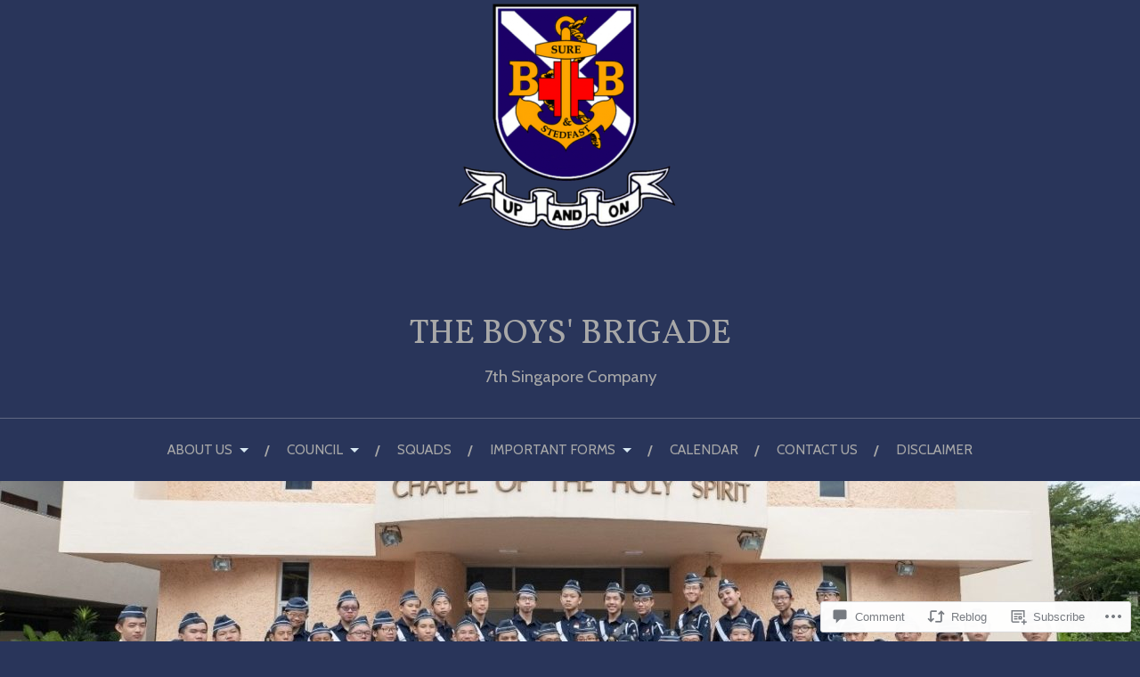

--- FILE ---
content_type: text/html; charset=UTF-8
request_url: https://7thbb.org.sg/2017/07/30/common-test-2-break/
body_size: 31595
content:
<!DOCTYPE html>
<html lang="en">
<head>
<meta charset="UTF-8">
<meta name="viewport" content="width=device-width, initial-scale=1">
<link rel="profile" href="http://gmpg.org/xfn/11">
<link rel="pingback" href="https://7thbb.org.sg/xmlrpc.php">

<title>Common Test 2 Break &#8211; THE BOYS&#039; BRIGADE</title>
<script type="text/javascript">
  WebFontConfig = {"google":{"families":["Vollkorn:r:latin,latin-ext","Cabin:r,i,b,bi:latin,latin-ext"]},"api_url":"https:\/\/fonts-api.wp.com\/css"};
  (function() {
    var wf = document.createElement('script');
    wf.src = '/wp-content/plugins/custom-fonts/js/webfont.js';
    wf.type = 'text/javascript';
    wf.async = 'true';
    var s = document.getElementsByTagName('script')[0];
    s.parentNode.insertBefore(wf, s);
	})();
</script><style id="jetpack-custom-fonts-css">.wf-active body{font-family:"Cabin",sans-serif}.wf-active code, .wf-active kbd, .wf-active pre, .wf-active samp{font-family:"Cabin",sans-serif}.wf-active .main-navigation ul > li + li:before{font-family:"Cabin",sans-serif}.wf-active .entry-meta > span{font-family:"Cabin",sans-serif}.wf-active .page-links{font-family:"Cabin",sans-serif}.wf-active .tagcloud a, .wf-active .tags-links a{font-family:"Cabin",sans-serif}.wf-active .post-navigation span{font-family:"Cabin",sans-serif}.wf-active .entry-content{font-family:"Cabin",sans-serif}.wf-active .entry-content .more-link{font-family:"Cabin",sans-serif}.wf-active .entry-content blockquote cite{font-family:"Cabin",sans-serif}.wf-active code, .wf-active kbd, .wf-active pre{font-family:"Cabin",sans-serif}.wf-active .gallery-caption, .wf-active .wp-caption-text{font-family:"Cabin",sans-serif}.wf-active .entry-content fieldset legend{font-family:"Cabin",sans-serif}.wf-active .entry-content label{font-family:"Cabin",sans-serif}.wf-active .entry-content input, .wf-active .entry-content textarea{font-family:"Cabin",sans-serif}.wf-active .comments-title span a{font-family:"Cabin",sans-serif}.wf-active .comment-metadata, .wf-active .comment-reply-link{font-family:"Cabin",sans-serif}.wf-active .comment-navigation a{font-family:"Cabin",sans-serif}.wf-active .comment-respond form label{font-family:"Cabin",sans-serif}.wf-active .comment-respond input[type="text"], .wf-active .comment-respond textarea{font-family:"Cabin",sans-serif}.wf-active .comment-respond input[type="submit"]{font-family:"Cabin",sans-serif}.wf-active .comment-list #cancel-comment-reply-link{font-family:"Cabin",sans-serif}.wf-active .search-field{font-family:"Cabin",sans-serif}.wf-active .posts-navigation span{font-family:"Cabin",sans-serif}.wf-active #infinite-handle span{font-family:"Cabin",sans-serif}.wf-active .widget{font-family:"Cabin",sans-serif}.wf-active .widget_authors a strong, .wf-active .widget_recent_comments .comment-author-link, .wf-active .widget_recent_comments .comment-author-link a{font-family:"Cabin",sans-serif}.wf-active .widget .search-field{font-family:"Cabin",sans-serif}.wf-active .widget_recent_entries a, .wf-active .widget_recent_entries a:focus, .wf-active .widget_recent_entries a:hover, .wf-active .widget_recent_entries a:visited{font-family:"Cabin",sans-serif}.wf-active .widget_rss li a{font-family:"Cabin",sans-serif}.wf-active .site-info{font-family:"Cabin",sans-serif}@media screen and (max-width: 1000px){.wf-active .mobile-search .search-field{font-family:"Cabin",sans-serif}}.wf-active h1, .wf-active h2, .wf-active h3, .wf-active h4, .wf-active h5, .wf-active h6{font-family:"Vollkorn",serif;font-style:normal;font-weight:400}.wf-active .site-title{font-weight:400;font-style:normal}.wf-active .site-description{font-style:normal;font-weight:400}.wf-active .entry-title{font-weight:400;font-style:normal}.wf-active .post-navigation h4{font-weight:400;font-style:normal}.wf-active .entry-content h1, .wf-active .entry-content h2, .wf-active .entry-content h3, .wf-active .entry-content h4, .wf-active .entry-content h5{font-weight:400;font-style:normal}.wf-active .entry-content h6{font-weight:400;font-style:normal}.wf-active .entry-content h1{font-style:normal;font-weight:400}.wf-active .entry-content h2{font-style:normal;font-weight:400}.wf-active .entry-content h3{font-style:normal;font-weight:400}.wf-active .entry-content h4{font-style:normal;font-weight:400}.wf-active .entry-content h5{font-style:normal;font-weight:400}.wf-active .entry-content h6{font-family:"Vollkorn",serif;font-weight:400;font-style:normal}.wf-active .entry-content th{font-weight:400;font-style:normal}.wf-active .comment-reply-title, .wf-active .comments-title{font-weight:400;font-style:normal}.wf-active .page-title{font-family:"Vollkorn",serif;font-weight:400;font-style:normal}.wf-active .widget-title{font-family:"Vollkorn",serif;font-weight:400;font-style:normal}@media screen and (max-width: 600px){.wf-active .site-title{font-style:normal;font-weight:400}}@media screen and (max-width: 600px){.wf-active .entry-title{font-style:normal;font-weight:400}}@media screen and (max-width: 500px){.wf-active .comment-reply-title, .wf-active .comments-title{font-style:normal;font-weight:400}}@media screen and (max-width: 500px){.wf-active .entry-title{font-style:normal;font-weight:400}}@media screen and (max-width: 500px){.wf-active .entry-content h1{font-style:normal;font-weight:400}}@media screen and (max-width: 500px){.wf-active .entry-content h2{font-style:normal;font-weight:400}}@media screen and (max-width: 500px){.wf-active .entry-content h3{font-style:normal;font-weight:400}}@media screen and (max-width: 500px){.wf-active .entry-content h4{font-style:normal;font-weight:400}}@media screen and (max-width: 500px){.wf-active .entry-content h5{font-style:normal;font-weight:400}}@media screen and (max-width: 440px){.wf-active .comment-reply-title, .wf-active .comments-title{font-style:normal;font-weight:400}}@media screen and (max-width: 440px){.wf-active .entry-title{font-style:normal;font-weight:400}}</style>
<meta name='robots' content='max-image-preview:large' />

<!-- Async WordPress.com Remote Login -->
<script id="wpcom_remote_login_js">
var wpcom_remote_login_extra_auth = '';
function wpcom_remote_login_remove_dom_node_id( element_id ) {
	var dom_node = document.getElementById( element_id );
	if ( dom_node ) { dom_node.parentNode.removeChild( dom_node ); }
}
function wpcom_remote_login_remove_dom_node_classes( class_name ) {
	var dom_nodes = document.querySelectorAll( '.' + class_name );
	for ( var i = 0; i < dom_nodes.length; i++ ) {
		dom_nodes[ i ].parentNode.removeChild( dom_nodes[ i ] );
	}
}
function wpcom_remote_login_final_cleanup() {
	wpcom_remote_login_remove_dom_node_classes( "wpcom_remote_login_msg" );
	wpcom_remote_login_remove_dom_node_id( "wpcom_remote_login_key" );
	wpcom_remote_login_remove_dom_node_id( "wpcom_remote_login_validate" );
	wpcom_remote_login_remove_dom_node_id( "wpcom_remote_login_js" );
	wpcom_remote_login_remove_dom_node_id( "wpcom_request_access_iframe" );
	wpcom_remote_login_remove_dom_node_id( "wpcom_request_access_styles" );
}

// Watch for messages back from the remote login
window.addEventListener( "message", function( e ) {
	if ( e.origin === "https://r-login.wordpress.com" ) {
		var data = {};
		try {
			data = JSON.parse( e.data );
		} catch( e ) {
			wpcom_remote_login_final_cleanup();
			return;
		}

		if ( data.msg === 'LOGIN' ) {
			// Clean up the login check iframe
			wpcom_remote_login_remove_dom_node_id( "wpcom_remote_login_key" );

			var id_regex = new RegExp( /^[0-9]+$/ );
			var token_regex = new RegExp( /^.*|.*|.*$/ );
			if (
				token_regex.test( data.token )
				&& id_regex.test( data.wpcomid )
			) {
				// We have everything we need to ask for a login
				var script = document.createElement( "script" );
				script.setAttribute( "id", "wpcom_remote_login_validate" );
				script.src = '/remote-login.php?wpcom_remote_login=validate'
					+ '&wpcomid=' + data.wpcomid
					+ '&token=' + encodeURIComponent( data.token )
					+ '&host=' + window.location.protocol
					+ '//' + window.location.hostname
					+ '&postid=5821'
					+ '&is_singular=1';
				document.body.appendChild( script );
			}

			return;
		}

		// Safari ITP, not logged in, so redirect
		if ( data.msg === 'LOGIN-REDIRECT' ) {
			window.location = 'https://wordpress.com/log-in?redirect_to=' + window.location.href;
			return;
		}

		// Safari ITP, storage access failed, remove the request
		if ( data.msg === 'LOGIN-REMOVE' ) {
			var css_zap = 'html { -webkit-transition: margin-top 1s; transition: margin-top 1s; } /* 9001 */ html { margin-top: 0 !important; } * html body { margin-top: 0 !important; } @media screen and ( max-width: 782px ) { html { margin-top: 0 !important; } * html body { margin-top: 0 !important; } }';
			var style_zap = document.createElement( 'style' );
			style_zap.type = 'text/css';
			style_zap.appendChild( document.createTextNode( css_zap ) );
			document.body.appendChild( style_zap );

			var e = document.getElementById( 'wpcom_request_access_iframe' );
			e.parentNode.removeChild( e );

			document.cookie = 'wordpress_com_login_access=denied; path=/; max-age=31536000';

			return;
		}

		// Safari ITP
		if ( data.msg === 'REQUEST_ACCESS' ) {
			console.log( 'request access: safari' );

			// Check ITP iframe enable/disable knob
			if ( wpcom_remote_login_extra_auth !== 'safari_itp_iframe' ) {
				return;
			}

			// If we are in a "private window" there is no ITP.
			var private_window = false;
			try {
				var opendb = window.openDatabase( null, null, null, null );
			} catch( e ) {
				private_window = true;
			}

			if ( private_window ) {
				console.log( 'private window' );
				return;
			}

			var iframe = document.createElement( 'iframe' );
			iframe.id = 'wpcom_request_access_iframe';
			iframe.setAttribute( 'scrolling', 'no' );
			iframe.setAttribute( 'sandbox', 'allow-storage-access-by-user-activation allow-scripts allow-same-origin allow-top-navigation-by-user-activation' );
			iframe.src = 'https://r-login.wordpress.com/remote-login.php?wpcom_remote_login=request_access&origin=' + encodeURIComponent( data.origin ) + '&wpcomid=' + encodeURIComponent( data.wpcomid );

			var css = 'html { -webkit-transition: margin-top 1s; transition: margin-top 1s; } /* 9001 */ html { margin-top: 46px !important; } * html body { margin-top: 46px !important; } @media screen and ( max-width: 660px ) { html { margin-top: 71px !important; } * html body { margin-top: 71px !important; } #wpcom_request_access_iframe { display: block; height: 71px !important; } } #wpcom_request_access_iframe { border: 0px; height: 46px; position: fixed; top: 0; left: 0; width: 100%; min-width: 100%; z-index: 99999; background: #23282d; } ';

			var style = document.createElement( 'style' );
			style.type = 'text/css';
			style.id = 'wpcom_request_access_styles';
			style.appendChild( document.createTextNode( css ) );
			document.body.appendChild( style );

			document.body.appendChild( iframe );
		}

		if ( data.msg === 'DONE' ) {
			wpcom_remote_login_final_cleanup();
		}
	}
}, false );

// Inject the remote login iframe after the page has had a chance to load
// more critical resources
window.addEventListener( "DOMContentLoaded", function( e ) {
	var iframe = document.createElement( "iframe" );
	iframe.style.display = "none";
	iframe.setAttribute( "scrolling", "no" );
	iframe.setAttribute( "id", "wpcom_remote_login_key" );
	iframe.src = "https://r-login.wordpress.com/remote-login.php"
		+ "?wpcom_remote_login=key"
		+ "&origin=aHR0cHM6Ly83dGhiYi5vcmcuc2c%3D"
		+ "&wpcomid=104903117"
		+ "&time=" + Math.floor( Date.now() / 1000 );
	document.body.appendChild( iframe );
}, false );
</script>
<link rel='dns-prefetch' href='//s0.wp.com' />
<link rel='dns-prefetch' href='//widgets.wp.com' />
<link rel='dns-prefetch' href='//wordpress.com' />
<link rel='dns-prefetch' href='//fonts-api.wp.com' />
<link rel="alternate" type="application/rss+xml" title="THE BOYS&#039; BRIGADE &raquo; Feed" href="https://7thbb.org.sg/feed/" />
<link rel="alternate" type="application/rss+xml" title="THE BOYS&#039; BRIGADE &raquo; Comments Feed" href="https://7thbb.org.sg/comments/feed/" />
<link rel="alternate" type="application/rss+xml" title="THE BOYS&#039; BRIGADE &raquo; Common Test 2&nbsp;Break Comments Feed" href="https://7thbb.org.sg/2017/07/30/common-test-2-break/feed/" />
	<script type="text/javascript">
		/* <![CDATA[ */
		function addLoadEvent(func) {
			var oldonload = window.onload;
			if (typeof window.onload != 'function') {
				window.onload = func;
			} else {
				window.onload = function () {
					oldonload();
					func();
				}
			}
		}
		/* ]]> */
	</script>
	<link crossorigin='anonymous' rel='stylesheet' id='all-css-0-1' href='/_static/??-eJxtzEkKgDAMQNELWYNjcSGeRdog1Q7BpHh9UQRBXD74fDhImRQFo0DIinxeXGRYUWg222PgHCEkmz0y7OhnQasosXxUGuYC/o/ebfh+b135FMZKd02th77t1hMpiDR+&cssminify=yes' type='text/css' media='all' />
<style id='wp-emoji-styles-inline-css'>

	img.wp-smiley, img.emoji {
		display: inline !important;
		border: none !important;
		box-shadow: none !important;
		height: 1em !important;
		width: 1em !important;
		margin: 0 0.07em !important;
		vertical-align: -0.1em !important;
		background: none !important;
		padding: 0 !important;
	}
/*# sourceURL=wp-emoji-styles-inline-css */
</style>
<link crossorigin='anonymous' rel='stylesheet' id='all-css-2-1' href='/wp-content/plugins/gutenberg-core/v22.4.0/build/styles/block-library/style.min.css?m=1768935615i&cssminify=yes' type='text/css' media='all' />
<style id='wp-block-library-inline-css'>
.has-text-align-justify {
	text-align:justify;
}
.has-text-align-justify{text-align:justify;}

/*# sourceURL=wp-block-library-inline-css */
</style><style id='wp-block-audio-inline-css'>
.wp-block-audio{box-sizing:border-box}.wp-block-audio :where(figcaption){margin-bottom:1em;margin-top:.5em}.wp-block-audio audio{min-width:300px;width:100%}
/*# sourceURL=https://s0.wp.com/wp-content/plugins/gutenberg-core/v22.4.0/build/styles/block-library/audio/style.min.css */
</style>
<style id='wp-block-social-links-inline-css'>
.wp-block-social-links{background:none;box-sizing:border-box;margin-left:0;padding-left:0;padding-right:0;text-indent:0}.wp-block-social-links .wp-social-link a,.wp-block-social-links .wp-social-link a:hover{border-bottom:0;box-shadow:none;text-decoration:none}.wp-block-social-links .wp-social-link svg{height:1em;width:1em}.wp-block-social-links .wp-social-link span:not(.screen-reader-text){font-size:.65em;margin-left:.5em;margin-right:.5em}.wp-block-social-links.has-small-icon-size{font-size:16px}.wp-block-social-links,.wp-block-social-links.has-normal-icon-size{font-size:24px}.wp-block-social-links.has-large-icon-size{font-size:36px}.wp-block-social-links.has-huge-icon-size{font-size:48px}.wp-block-social-links.aligncenter{display:flex;justify-content:center}.wp-block-social-links.alignright{justify-content:flex-end}.wp-block-social-link{border-radius:9999px;display:block}@media not (prefers-reduced-motion){.wp-block-social-link{transition:transform .1s ease}}.wp-block-social-link{height:auto}.wp-block-social-link a{align-items:center;display:flex;line-height:0}.wp-block-social-link:hover{transform:scale(1.1)}.wp-block-social-links .wp-block-social-link.wp-social-link{display:inline-block;margin:0;padding:0}.wp-block-social-links .wp-block-social-link.wp-social-link .wp-block-social-link-anchor,.wp-block-social-links .wp-block-social-link.wp-social-link .wp-block-social-link-anchor svg,.wp-block-social-links .wp-block-social-link.wp-social-link .wp-block-social-link-anchor:active,.wp-block-social-links .wp-block-social-link.wp-social-link .wp-block-social-link-anchor:hover,.wp-block-social-links .wp-block-social-link.wp-social-link .wp-block-social-link-anchor:visited{fill:currentColor;color:currentColor}:where(.wp-block-social-links:not(.is-style-logos-only)) .wp-social-link{background-color:#f0f0f0;color:#444}:where(.wp-block-social-links:not(.is-style-logos-only)) .wp-social-link-amazon{background-color:#f90;color:#fff}:where(.wp-block-social-links:not(.is-style-logos-only)) .wp-social-link-bandcamp{background-color:#1ea0c3;color:#fff}:where(.wp-block-social-links:not(.is-style-logos-only)) .wp-social-link-behance{background-color:#0757fe;color:#fff}:where(.wp-block-social-links:not(.is-style-logos-only)) .wp-social-link-bluesky{background-color:#0a7aff;color:#fff}:where(.wp-block-social-links:not(.is-style-logos-only)) .wp-social-link-codepen{background-color:#1e1f26;color:#fff}:where(.wp-block-social-links:not(.is-style-logos-only)) .wp-social-link-deviantart{background-color:#02e49b;color:#fff}:where(.wp-block-social-links:not(.is-style-logos-only)) .wp-social-link-discord{background-color:#5865f2;color:#fff}:where(.wp-block-social-links:not(.is-style-logos-only)) .wp-social-link-dribbble{background-color:#e94c89;color:#fff}:where(.wp-block-social-links:not(.is-style-logos-only)) .wp-social-link-dropbox{background-color:#4280ff;color:#fff}:where(.wp-block-social-links:not(.is-style-logos-only)) .wp-social-link-etsy{background-color:#f45800;color:#fff}:where(.wp-block-social-links:not(.is-style-logos-only)) .wp-social-link-facebook{background-color:#0866ff;color:#fff}:where(.wp-block-social-links:not(.is-style-logos-only)) .wp-social-link-fivehundredpx{background-color:#000;color:#fff}:where(.wp-block-social-links:not(.is-style-logos-only)) .wp-social-link-flickr{background-color:#0461dd;color:#fff}:where(.wp-block-social-links:not(.is-style-logos-only)) .wp-social-link-foursquare{background-color:#e65678;color:#fff}:where(.wp-block-social-links:not(.is-style-logos-only)) .wp-social-link-github{background-color:#24292d;color:#fff}:where(.wp-block-social-links:not(.is-style-logos-only)) .wp-social-link-goodreads{background-color:#eceadd;color:#382110}:where(.wp-block-social-links:not(.is-style-logos-only)) .wp-social-link-google{background-color:#ea4434;color:#fff}:where(.wp-block-social-links:not(.is-style-logos-only)) .wp-social-link-gravatar{background-color:#1d4fc4;color:#fff}:where(.wp-block-social-links:not(.is-style-logos-only)) .wp-social-link-instagram{background-color:#f00075;color:#fff}:where(.wp-block-social-links:not(.is-style-logos-only)) .wp-social-link-lastfm{background-color:#e21b24;color:#fff}:where(.wp-block-social-links:not(.is-style-logos-only)) .wp-social-link-linkedin{background-color:#0d66c2;color:#fff}:where(.wp-block-social-links:not(.is-style-logos-only)) .wp-social-link-mastodon{background-color:#3288d4;color:#fff}:where(.wp-block-social-links:not(.is-style-logos-only)) .wp-social-link-medium{background-color:#000;color:#fff}:where(.wp-block-social-links:not(.is-style-logos-only)) .wp-social-link-meetup{background-color:#f6405f;color:#fff}:where(.wp-block-social-links:not(.is-style-logos-only)) .wp-social-link-patreon{background-color:#000;color:#fff}:where(.wp-block-social-links:not(.is-style-logos-only)) .wp-social-link-pinterest{background-color:#e60122;color:#fff}:where(.wp-block-social-links:not(.is-style-logos-only)) .wp-social-link-pocket{background-color:#ef4155;color:#fff}:where(.wp-block-social-links:not(.is-style-logos-only)) .wp-social-link-reddit{background-color:#ff4500;color:#fff}:where(.wp-block-social-links:not(.is-style-logos-only)) .wp-social-link-skype{background-color:#0478d7;color:#fff}:where(.wp-block-social-links:not(.is-style-logos-only)) .wp-social-link-snapchat{stroke:#000;background-color:#fefc00;color:#fff}:where(.wp-block-social-links:not(.is-style-logos-only)) .wp-social-link-soundcloud{background-color:#ff5600;color:#fff}:where(.wp-block-social-links:not(.is-style-logos-only)) .wp-social-link-spotify{background-color:#1bd760;color:#fff}:where(.wp-block-social-links:not(.is-style-logos-only)) .wp-social-link-telegram{background-color:#2aabee;color:#fff}:where(.wp-block-social-links:not(.is-style-logos-only)) .wp-social-link-threads{background-color:#000;color:#fff}:where(.wp-block-social-links:not(.is-style-logos-only)) .wp-social-link-tiktok{background-color:#000;color:#fff}:where(.wp-block-social-links:not(.is-style-logos-only)) .wp-social-link-tumblr{background-color:#011835;color:#fff}:where(.wp-block-social-links:not(.is-style-logos-only)) .wp-social-link-twitch{background-color:#6440a4;color:#fff}:where(.wp-block-social-links:not(.is-style-logos-only)) .wp-social-link-twitter{background-color:#1da1f2;color:#fff}:where(.wp-block-social-links:not(.is-style-logos-only)) .wp-social-link-vimeo{background-color:#1eb7ea;color:#fff}:where(.wp-block-social-links:not(.is-style-logos-only)) .wp-social-link-vk{background-color:#4680c2;color:#fff}:where(.wp-block-social-links:not(.is-style-logos-only)) .wp-social-link-wordpress{background-color:#3499cd;color:#fff}:where(.wp-block-social-links:not(.is-style-logos-only)) .wp-social-link-whatsapp{background-color:#25d366;color:#fff}:where(.wp-block-social-links:not(.is-style-logos-only)) .wp-social-link-x{background-color:#000;color:#fff}:where(.wp-block-social-links:not(.is-style-logos-only)) .wp-social-link-yelp{background-color:#d32422;color:#fff}:where(.wp-block-social-links:not(.is-style-logos-only)) .wp-social-link-youtube{background-color:red;color:#fff}:where(.wp-block-social-links.is-style-logos-only) .wp-social-link{background:none}:where(.wp-block-social-links.is-style-logos-only) .wp-social-link svg{height:1.25em;width:1.25em}:where(.wp-block-social-links.is-style-logos-only) .wp-social-link-amazon{color:#f90}:where(.wp-block-social-links.is-style-logos-only) .wp-social-link-bandcamp{color:#1ea0c3}:where(.wp-block-social-links.is-style-logos-only) .wp-social-link-behance{color:#0757fe}:where(.wp-block-social-links.is-style-logos-only) .wp-social-link-bluesky{color:#0a7aff}:where(.wp-block-social-links.is-style-logos-only) .wp-social-link-codepen{color:#1e1f26}:where(.wp-block-social-links.is-style-logos-only) .wp-social-link-deviantart{color:#02e49b}:where(.wp-block-social-links.is-style-logos-only) .wp-social-link-discord{color:#5865f2}:where(.wp-block-social-links.is-style-logos-only) .wp-social-link-dribbble{color:#e94c89}:where(.wp-block-social-links.is-style-logos-only) .wp-social-link-dropbox{color:#4280ff}:where(.wp-block-social-links.is-style-logos-only) .wp-social-link-etsy{color:#f45800}:where(.wp-block-social-links.is-style-logos-only) .wp-social-link-facebook{color:#0866ff}:where(.wp-block-social-links.is-style-logos-only) .wp-social-link-fivehundredpx{color:#000}:where(.wp-block-social-links.is-style-logos-only) .wp-social-link-flickr{color:#0461dd}:where(.wp-block-social-links.is-style-logos-only) .wp-social-link-foursquare{color:#e65678}:where(.wp-block-social-links.is-style-logos-only) .wp-social-link-github{color:#24292d}:where(.wp-block-social-links.is-style-logos-only) .wp-social-link-goodreads{color:#382110}:where(.wp-block-social-links.is-style-logos-only) .wp-social-link-google{color:#ea4434}:where(.wp-block-social-links.is-style-logos-only) .wp-social-link-gravatar{color:#1d4fc4}:where(.wp-block-social-links.is-style-logos-only) .wp-social-link-instagram{color:#f00075}:where(.wp-block-social-links.is-style-logos-only) .wp-social-link-lastfm{color:#e21b24}:where(.wp-block-social-links.is-style-logos-only) .wp-social-link-linkedin{color:#0d66c2}:where(.wp-block-social-links.is-style-logos-only) .wp-social-link-mastodon{color:#3288d4}:where(.wp-block-social-links.is-style-logos-only) .wp-social-link-medium{color:#000}:where(.wp-block-social-links.is-style-logos-only) .wp-social-link-meetup{color:#f6405f}:where(.wp-block-social-links.is-style-logos-only) .wp-social-link-patreon{color:#000}:where(.wp-block-social-links.is-style-logos-only) .wp-social-link-pinterest{color:#e60122}:where(.wp-block-social-links.is-style-logos-only) .wp-social-link-pocket{color:#ef4155}:where(.wp-block-social-links.is-style-logos-only) .wp-social-link-reddit{color:#ff4500}:where(.wp-block-social-links.is-style-logos-only) .wp-social-link-skype{color:#0478d7}:where(.wp-block-social-links.is-style-logos-only) .wp-social-link-snapchat{stroke:#000;color:#fff}:where(.wp-block-social-links.is-style-logos-only) .wp-social-link-soundcloud{color:#ff5600}:where(.wp-block-social-links.is-style-logos-only) .wp-social-link-spotify{color:#1bd760}:where(.wp-block-social-links.is-style-logos-only) .wp-social-link-telegram{color:#2aabee}:where(.wp-block-social-links.is-style-logos-only) .wp-social-link-threads{color:#000}:where(.wp-block-social-links.is-style-logos-only) .wp-social-link-tiktok{color:#000}:where(.wp-block-social-links.is-style-logos-only) .wp-social-link-tumblr{color:#011835}:where(.wp-block-social-links.is-style-logos-only) .wp-social-link-twitch{color:#6440a4}:where(.wp-block-social-links.is-style-logos-only) .wp-social-link-twitter{color:#1da1f2}:where(.wp-block-social-links.is-style-logos-only) .wp-social-link-vimeo{color:#1eb7ea}:where(.wp-block-social-links.is-style-logos-only) .wp-social-link-vk{color:#4680c2}:where(.wp-block-social-links.is-style-logos-only) .wp-social-link-whatsapp{color:#25d366}:where(.wp-block-social-links.is-style-logos-only) .wp-social-link-wordpress{color:#3499cd}:where(.wp-block-social-links.is-style-logos-only) .wp-social-link-x{color:#000}:where(.wp-block-social-links.is-style-logos-only) .wp-social-link-yelp{color:#d32422}:where(.wp-block-social-links.is-style-logos-only) .wp-social-link-youtube{color:red}.wp-block-social-links.is-style-pill-shape .wp-social-link{width:auto}:root :where(.wp-block-social-links .wp-social-link a){padding:.25em}:root :where(.wp-block-social-links.is-style-logos-only .wp-social-link a){padding:0}:root :where(.wp-block-social-links.is-style-pill-shape .wp-social-link a){padding-left:.6666666667em;padding-right:.6666666667em}.wp-block-social-links:not(.has-icon-color):not(.has-icon-background-color) .wp-social-link-snapchat .wp-block-social-link-label{color:#000}
/*# sourceURL=https://s0.wp.com/wp-content/plugins/gutenberg-core/v22.4.0/build/styles/block-library/social-links/style.min.css */
</style>
<style id='global-styles-inline-css'>
:root{--wp--preset--aspect-ratio--square: 1;--wp--preset--aspect-ratio--4-3: 4/3;--wp--preset--aspect-ratio--3-4: 3/4;--wp--preset--aspect-ratio--3-2: 3/2;--wp--preset--aspect-ratio--2-3: 2/3;--wp--preset--aspect-ratio--16-9: 16/9;--wp--preset--aspect-ratio--9-16: 9/16;--wp--preset--color--black: #000000;--wp--preset--color--cyan-bluish-gray: #abb8c3;--wp--preset--color--white: #ffffff;--wp--preset--color--pale-pink: #f78da7;--wp--preset--color--vivid-red: #cf2e2e;--wp--preset--color--luminous-vivid-orange: #ff6900;--wp--preset--color--luminous-vivid-amber: #fcb900;--wp--preset--color--light-green-cyan: #7bdcb5;--wp--preset--color--vivid-green-cyan: #00d084;--wp--preset--color--pale-cyan-blue: #8ed1fc;--wp--preset--color--vivid-cyan-blue: #0693e3;--wp--preset--color--vivid-purple: #9b51e0;--wp--preset--gradient--vivid-cyan-blue-to-vivid-purple: linear-gradient(135deg,rgb(6,147,227) 0%,rgb(155,81,224) 100%);--wp--preset--gradient--light-green-cyan-to-vivid-green-cyan: linear-gradient(135deg,rgb(122,220,180) 0%,rgb(0,208,130) 100%);--wp--preset--gradient--luminous-vivid-amber-to-luminous-vivid-orange: linear-gradient(135deg,rgb(252,185,0) 0%,rgb(255,105,0) 100%);--wp--preset--gradient--luminous-vivid-orange-to-vivid-red: linear-gradient(135deg,rgb(255,105,0) 0%,rgb(207,46,46) 100%);--wp--preset--gradient--very-light-gray-to-cyan-bluish-gray: linear-gradient(135deg,rgb(238,238,238) 0%,rgb(169,184,195) 100%);--wp--preset--gradient--cool-to-warm-spectrum: linear-gradient(135deg,rgb(74,234,220) 0%,rgb(151,120,209) 20%,rgb(207,42,186) 40%,rgb(238,44,130) 60%,rgb(251,105,98) 80%,rgb(254,248,76) 100%);--wp--preset--gradient--blush-light-purple: linear-gradient(135deg,rgb(255,206,236) 0%,rgb(152,150,240) 100%);--wp--preset--gradient--blush-bordeaux: linear-gradient(135deg,rgb(254,205,165) 0%,rgb(254,45,45) 50%,rgb(107,0,62) 100%);--wp--preset--gradient--luminous-dusk: linear-gradient(135deg,rgb(255,203,112) 0%,rgb(199,81,192) 50%,rgb(65,88,208) 100%);--wp--preset--gradient--pale-ocean: linear-gradient(135deg,rgb(255,245,203) 0%,rgb(182,227,212) 50%,rgb(51,167,181) 100%);--wp--preset--gradient--electric-grass: linear-gradient(135deg,rgb(202,248,128) 0%,rgb(113,206,126) 100%);--wp--preset--gradient--midnight: linear-gradient(135deg,rgb(2,3,129) 0%,rgb(40,116,252) 100%);--wp--preset--font-size--small: 13px;--wp--preset--font-size--medium: 20px;--wp--preset--font-size--large: 36px;--wp--preset--font-size--x-large: 42px;--wp--preset--font-family--albert-sans: 'Albert Sans', sans-serif;--wp--preset--font-family--alegreya: Alegreya, serif;--wp--preset--font-family--arvo: Arvo, serif;--wp--preset--font-family--bodoni-moda: 'Bodoni Moda', serif;--wp--preset--font-family--bricolage-grotesque: 'Bricolage Grotesque', sans-serif;--wp--preset--font-family--cabin: Cabin, sans-serif;--wp--preset--font-family--chivo: Chivo, sans-serif;--wp--preset--font-family--commissioner: Commissioner, sans-serif;--wp--preset--font-family--cormorant: Cormorant, serif;--wp--preset--font-family--courier-prime: 'Courier Prime', monospace;--wp--preset--font-family--crimson-pro: 'Crimson Pro', serif;--wp--preset--font-family--dm-mono: 'DM Mono', monospace;--wp--preset--font-family--dm-sans: 'DM Sans', sans-serif;--wp--preset--font-family--dm-serif-display: 'DM Serif Display', serif;--wp--preset--font-family--domine: Domine, serif;--wp--preset--font-family--eb-garamond: 'EB Garamond', serif;--wp--preset--font-family--epilogue: Epilogue, sans-serif;--wp--preset--font-family--fahkwang: Fahkwang, sans-serif;--wp--preset--font-family--figtree: Figtree, sans-serif;--wp--preset--font-family--fira-sans: 'Fira Sans', sans-serif;--wp--preset--font-family--fjalla-one: 'Fjalla One', sans-serif;--wp--preset--font-family--fraunces: Fraunces, serif;--wp--preset--font-family--gabarito: Gabarito, system-ui;--wp--preset--font-family--ibm-plex-mono: 'IBM Plex Mono', monospace;--wp--preset--font-family--ibm-plex-sans: 'IBM Plex Sans', sans-serif;--wp--preset--font-family--ibarra-real-nova: 'Ibarra Real Nova', serif;--wp--preset--font-family--instrument-serif: 'Instrument Serif', serif;--wp--preset--font-family--inter: Inter, sans-serif;--wp--preset--font-family--josefin-sans: 'Josefin Sans', sans-serif;--wp--preset--font-family--jost: Jost, sans-serif;--wp--preset--font-family--libre-baskerville: 'Libre Baskerville', serif;--wp--preset--font-family--libre-franklin: 'Libre Franklin', sans-serif;--wp--preset--font-family--literata: Literata, serif;--wp--preset--font-family--lora: Lora, serif;--wp--preset--font-family--merriweather: Merriweather, serif;--wp--preset--font-family--montserrat: Montserrat, sans-serif;--wp--preset--font-family--newsreader: Newsreader, serif;--wp--preset--font-family--noto-sans-mono: 'Noto Sans Mono', sans-serif;--wp--preset--font-family--nunito: Nunito, sans-serif;--wp--preset--font-family--open-sans: 'Open Sans', sans-serif;--wp--preset--font-family--overpass: Overpass, sans-serif;--wp--preset--font-family--pt-serif: 'PT Serif', serif;--wp--preset--font-family--petrona: Petrona, serif;--wp--preset--font-family--piazzolla: Piazzolla, serif;--wp--preset--font-family--playfair-display: 'Playfair Display', serif;--wp--preset--font-family--plus-jakarta-sans: 'Plus Jakarta Sans', sans-serif;--wp--preset--font-family--poppins: Poppins, sans-serif;--wp--preset--font-family--raleway: Raleway, sans-serif;--wp--preset--font-family--roboto: Roboto, sans-serif;--wp--preset--font-family--roboto-slab: 'Roboto Slab', serif;--wp--preset--font-family--rubik: Rubik, sans-serif;--wp--preset--font-family--rufina: Rufina, serif;--wp--preset--font-family--sora: Sora, sans-serif;--wp--preset--font-family--source-sans-3: 'Source Sans 3', sans-serif;--wp--preset--font-family--source-serif-4: 'Source Serif 4', serif;--wp--preset--font-family--space-mono: 'Space Mono', monospace;--wp--preset--font-family--syne: Syne, sans-serif;--wp--preset--font-family--texturina: Texturina, serif;--wp--preset--font-family--urbanist: Urbanist, sans-serif;--wp--preset--font-family--work-sans: 'Work Sans', sans-serif;--wp--preset--spacing--20: 0.44rem;--wp--preset--spacing--30: 0.67rem;--wp--preset--spacing--40: 1rem;--wp--preset--spacing--50: 1.5rem;--wp--preset--spacing--60: 2.25rem;--wp--preset--spacing--70: 3.38rem;--wp--preset--spacing--80: 5.06rem;--wp--preset--shadow--natural: 6px 6px 9px rgba(0, 0, 0, 0.2);--wp--preset--shadow--deep: 12px 12px 50px rgba(0, 0, 0, 0.4);--wp--preset--shadow--sharp: 6px 6px 0px rgba(0, 0, 0, 0.2);--wp--preset--shadow--outlined: 6px 6px 0px -3px rgb(255, 255, 255), 6px 6px rgb(0, 0, 0);--wp--preset--shadow--crisp: 6px 6px 0px rgb(0, 0, 0);}:where(body) { margin: 0; }:where(.is-layout-flex){gap: 0.5em;}:where(.is-layout-grid){gap: 0.5em;}body .is-layout-flex{display: flex;}.is-layout-flex{flex-wrap: wrap;align-items: center;}.is-layout-flex > :is(*, div){margin: 0;}body .is-layout-grid{display: grid;}.is-layout-grid > :is(*, div){margin: 0;}body{padding-top: 0px;padding-right: 0px;padding-bottom: 0px;padding-left: 0px;}:root :where(.wp-element-button, .wp-block-button__link){background-color: #32373c;border-width: 0;color: #fff;font-family: inherit;font-size: inherit;font-style: inherit;font-weight: inherit;letter-spacing: inherit;line-height: inherit;padding-top: calc(0.667em + 2px);padding-right: calc(1.333em + 2px);padding-bottom: calc(0.667em + 2px);padding-left: calc(1.333em + 2px);text-decoration: none;text-transform: inherit;}.has-black-color{color: var(--wp--preset--color--black) !important;}.has-cyan-bluish-gray-color{color: var(--wp--preset--color--cyan-bluish-gray) !important;}.has-white-color{color: var(--wp--preset--color--white) !important;}.has-pale-pink-color{color: var(--wp--preset--color--pale-pink) !important;}.has-vivid-red-color{color: var(--wp--preset--color--vivid-red) !important;}.has-luminous-vivid-orange-color{color: var(--wp--preset--color--luminous-vivid-orange) !important;}.has-luminous-vivid-amber-color{color: var(--wp--preset--color--luminous-vivid-amber) !important;}.has-light-green-cyan-color{color: var(--wp--preset--color--light-green-cyan) !important;}.has-vivid-green-cyan-color{color: var(--wp--preset--color--vivid-green-cyan) !important;}.has-pale-cyan-blue-color{color: var(--wp--preset--color--pale-cyan-blue) !important;}.has-vivid-cyan-blue-color{color: var(--wp--preset--color--vivid-cyan-blue) !important;}.has-vivid-purple-color{color: var(--wp--preset--color--vivid-purple) !important;}.has-black-background-color{background-color: var(--wp--preset--color--black) !important;}.has-cyan-bluish-gray-background-color{background-color: var(--wp--preset--color--cyan-bluish-gray) !important;}.has-white-background-color{background-color: var(--wp--preset--color--white) !important;}.has-pale-pink-background-color{background-color: var(--wp--preset--color--pale-pink) !important;}.has-vivid-red-background-color{background-color: var(--wp--preset--color--vivid-red) !important;}.has-luminous-vivid-orange-background-color{background-color: var(--wp--preset--color--luminous-vivid-orange) !important;}.has-luminous-vivid-amber-background-color{background-color: var(--wp--preset--color--luminous-vivid-amber) !important;}.has-light-green-cyan-background-color{background-color: var(--wp--preset--color--light-green-cyan) !important;}.has-vivid-green-cyan-background-color{background-color: var(--wp--preset--color--vivid-green-cyan) !important;}.has-pale-cyan-blue-background-color{background-color: var(--wp--preset--color--pale-cyan-blue) !important;}.has-vivid-cyan-blue-background-color{background-color: var(--wp--preset--color--vivid-cyan-blue) !important;}.has-vivid-purple-background-color{background-color: var(--wp--preset--color--vivid-purple) !important;}.has-black-border-color{border-color: var(--wp--preset--color--black) !important;}.has-cyan-bluish-gray-border-color{border-color: var(--wp--preset--color--cyan-bluish-gray) !important;}.has-white-border-color{border-color: var(--wp--preset--color--white) !important;}.has-pale-pink-border-color{border-color: var(--wp--preset--color--pale-pink) !important;}.has-vivid-red-border-color{border-color: var(--wp--preset--color--vivid-red) !important;}.has-luminous-vivid-orange-border-color{border-color: var(--wp--preset--color--luminous-vivid-orange) !important;}.has-luminous-vivid-amber-border-color{border-color: var(--wp--preset--color--luminous-vivid-amber) !important;}.has-light-green-cyan-border-color{border-color: var(--wp--preset--color--light-green-cyan) !important;}.has-vivid-green-cyan-border-color{border-color: var(--wp--preset--color--vivid-green-cyan) !important;}.has-pale-cyan-blue-border-color{border-color: var(--wp--preset--color--pale-cyan-blue) !important;}.has-vivid-cyan-blue-border-color{border-color: var(--wp--preset--color--vivid-cyan-blue) !important;}.has-vivid-purple-border-color{border-color: var(--wp--preset--color--vivid-purple) !important;}.has-vivid-cyan-blue-to-vivid-purple-gradient-background{background: var(--wp--preset--gradient--vivid-cyan-blue-to-vivid-purple) !important;}.has-light-green-cyan-to-vivid-green-cyan-gradient-background{background: var(--wp--preset--gradient--light-green-cyan-to-vivid-green-cyan) !important;}.has-luminous-vivid-amber-to-luminous-vivid-orange-gradient-background{background: var(--wp--preset--gradient--luminous-vivid-amber-to-luminous-vivid-orange) !important;}.has-luminous-vivid-orange-to-vivid-red-gradient-background{background: var(--wp--preset--gradient--luminous-vivid-orange-to-vivid-red) !important;}.has-very-light-gray-to-cyan-bluish-gray-gradient-background{background: var(--wp--preset--gradient--very-light-gray-to-cyan-bluish-gray) !important;}.has-cool-to-warm-spectrum-gradient-background{background: var(--wp--preset--gradient--cool-to-warm-spectrum) !important;}.has-blush-light-purple-gradient-background{background: var(--wp--preset--gradient--blush-light-purple) !important;}.has-blush-bordeaux-gradient-background{background: var(--wp--preset--gradient--blush-bordeaux) !important;}.has-luminous-dusk-gradient-background{background: var(--wp--preset--gradient--luminous-dusk) !important;}.has-pale-ocean-gradient-background{background: var(--wp--preset--gradient--pale-ocean) !important;}.has-electric-grass-gradient-background{background: var(--wp--preset--gradient--electric-grass) !important;}.has-midnight-gradient-background{background: var(--wp--preset--gradient--midnight) !important;}.has-small-font-size{font-size: var(--wp--preset--font-size--small) !important;}.has-medium-font-size{font-size: var(--wp--preset--font-size--medium) !important;}.has-large-font-size{font-size: var(--wp--preset--font-size--large) !important;}.has-x-large-font-size{font-size: var(--wp--preset--font-size--x-large) !important;}.has-albert-sans-font-family{font-family: var(--wp--preset--font-family--albert-sans) !important;}.has-alegreya-font-family{font-family: var(--wp--preset--font-family--alegreya) !important;}.has-arvo-font-family{font-family: var(--wp--preset--font-family--arvo) !important;}.has-bodoni-moda-font-family{font-family: var(--wp--preset--font-family--bodoni-moda) !important;}.has-bricolage-grotesque-font-family{font-family: var(--wp--preset--font-family--bricolage-grotesque) !important;}.has-cabin-font-family{font-family: var(--wp--preset--font-family--cabin) !important;}.has-chivo-font-family{font-family: var(--wp--preset--font-family--chivo) !important;}.has-commissioner-font-family{font-family: var(--wp--preset--font-family--commissioner) !important;}.has-cormorant-font-family{font-family: var(--wp--preset--font-family--cormorant) !important;}.has-courier-prime-font-family{font-family: var(--wp--preset--font-family--courier-prime) !important;}.has-crimson-pro-font-family{font-family: var(--wp--preset--font-family--crimson-pro) !important;}.has-dm-mono-font-family{font-family: var(--wp--preset--font-family--dm-mono) !important;}.has-dm-sans-font-family{font-family: var(--wp--preset--font-family--dm-sans) !important;}.has-dm-serif-display-font-family{font-family: var(--wp--preset--font-family--dm-serif-display) !important;}.has-domine-font-family{font-family: var(--wp--preset--font-family--domine) !important;}.has-eb-garamond-font-family{font-family: var(--wp--preset--font-family--eb-garamond) !important;}.has-epilogue-font-family{font-family: var(--wp--preset--font-family--epilogue) !important;}.has-fahkwang-font-family{font-family: var(--wp--preset--font-family--fahkwang) !important;}.has-figtree-font-family{font-family: var(--wp--preset--font-family--figtree) !important;}.has-fira-sans-font-family{font-family: var(--wp--preset--font-family--fira-sans) !important;}.has-fjalla-one-font-family{font-family: var(--wp--preset--font-family--fjalla-one) !important;}.has-fraunces-font-family{font-family: var(--wp--preset--font-family--fraunces) !important;}.has-gabarito-font-family{font-family: var(--wp--preset--font-family--gabarito) !important;}.has-ibm-plex-mono-font-family{font-family: var(--wp--preset--font-family--ibm-plex-mono) !important;}.has-ibm-plex-sans-font-family{font-family: var(--wp--preset--font-family--ibm-plex-sans) !important;}.has-ibarra-real-nova-font-family{font-family: var(--wp--preset--font-family--ibarra-real-nova) !important;}.has-instrument-serif-font-family{font-family: var(--wp--preset--font-family--instrument-serif) !important;}.has-inter-font-family{font-family: var(--wp--preset--font-family--inter) !important;}.has-josefin-sans-font-family{font-family: var(--wp--preset--font-family--josefin-sans) !important;}.has-jost-font-family{font-family: var(--wp--preset--font-family--jost) !important;}.has-libre-baskerville-font-family{font-family: var(--wp--preset--font-family--libre-baskerville) !important;}.has-libre-franklin-font-family{font-family: var(--wp--preset--font-family--libre-franklin) !important;}.has-literata-font-family{font-family: var(--wp--preset--font-family--literata) !important;}.has-lora-font-family{font-family: var(--wp--preset--font-family--lora) !important;}.has-merriweather-font-family{font-family: var(--wp--preset--font-family--merriweather) !important;}.has-montserrat-font-family{font-family: var(--wp--preset--font-family--montserrat) !important;}.has-newsreader-font-family{font-family: var(--wp--preset--font-family--newsreader) !important;}.has-noto-sans-mono-font-family{font-family: var(--wp--preset--font-family--noto-sans-mono) !important;}.has-nunito-font-family{font-family: var(--wp--preset--font-family--nunito) !important;}.has-open-sans-font-family{font-family: var(--wp--preset--font-family--open-sans) !important;}.has-overpass-font-family{font-family: var(--wp--preset--font-family--overpass) !important;}.has-pt-serif-font-family{font-family: var(--wp--preset--font-family--pt-serif) !important;}.has-petrona-font-family{font-family: var(--wp--preset--font-family--petrona) !important;}.has-piazzolla-font-family{font-family: var(--wp--preset--font-family--piazzolla) !important;}.has-playfair-display-font-family{font-family: var(--wp--preset--font-family--playfair-display) !important;}.has-plus-jakarta-sans-font-family{font-family: var(--wp--preset--font-family--plus-jakarta-sans) !important;}.has-poppins-font-family{font-family: var(--wp--preset--font-family--poppins) !important;}.has-raleway-font-family{font-family: var(--wp--preset--font-family--raleway) !important;}.has-roboto-font-family{font-family: var(--wp--preset--font-family--roboto) !important;}.has-roboto-slab-font-family{font-family: var(--wp--preset--font-family--roboto-slab) !important;}.has-rubik-font-family{font-family: var(--wp--preset--font-family--rubik) !important;}.has-rufina-font-family{font-family: var(--wp--preset--font-family--rufina) !important;}.has-sora-font-family{font-family: var(--wp--preset--font-family--sora) !important;}.has-source-sans-3-font-family{font-family: var(--wp--preset--font-family--source-sans-3) !important;}.has-source-serif-4-font-family{font-family: var(--wp--preset--font-family--source-serif-4) !important;}.has-space-mono-font-family{font-family: var(--wp--preset--font-family--space-mono) !important;}.has-syne-font-family{font-family: var(--wp--preset--font-family--syne) !important;}.has-texturina-font-family{font-family: var(--wp--preset--font-family--texturina) !important;}.has-urbanist-font-family{font-family: var(--wp--preset--font-family--urbanist) !important;}.has-work-sans-font-family{font-family: var(--wp--preset--font-family--work-sans) !important;}
/*# sourceURL=global-styles-inline-css */
</style>

<style id='classic-theme-styles-inline-css'>
.wp-block-button__link{background-color:#32373c;border-radius:9999px;box-shadow:none;color:#fff;font-size:1.125em;padding:calc(.667em + 2px) calc(1.333em + 2px);text-decoration:none}.wp-block-file__button{background:#32373c;color:#fff}.wp-block-accordion-heading{margin:0}.wp-block-accordion-heading__toggle{background-color:inherit!important;color:inherit!important}.wp-block-accordion-heading__toggle:not(:focus-visible){outline:none}.wp-block-accordion-heading__toggle:focus,.wp-block-accordion-heading__toggle:hover{background-color:inherit!important;border:none;box-shadow:none;color:inherit;padding:var(--wp--preset--spacing--20,1em) 0;text-decoration:none}.wp-block-accordion-heading__toggle:focus-visible{outline:auto;outline-offset:0}
/*# sourceURL=/wp-content/plugins/gutenberg-core/v22.4.0/build/styles/block-library/classic.min.css */
</style>
<link crossorigin='anonymous' rel='stylesheet' id='all-css-4-1' href='/_static/??-eJx9jksOwjAMRC9EsEAtnwXiKCgfC1LqJIqd9vq4qtgAYmPJM/PsgbkYn5NgEqBmytjuMTH4XFF1KlZAE4QhWhyRNLb1zBv4jc1FGeNcqchsdFJsZOShIP/jBpRi/dOotJ5YDeCW3t5twhRyBdskkxWJ/osCrh5ci2OACavTzyoulflzX7pc6bI7Hk777tx1/fACNXxjkA==&cssminify=yes' type='text/css' media='all' />
<link rel='stylesheet' id='verbum-gutenberg-css-css' href='https://widgets.wp.com/verbum-block-editor/block-editor.css?ver=1738686361' media='all' />
<link crossorigin='anonymous' rel='stylesheet' id='all-css-6-1' href='/_static/??/wp-content/mu-plugins/comment-likes/css/comment-likes.css,/i/noticons/noticons.css,/wp-content/themes/pub/lovecraft/style.css?m=1758759644j&cssminify=yes' type='text/css' media='all' />
<link rel='stylesheet' id='lovecraft-fonts-css' href='https://fonts-api.wp.com/css?family=Playfair+Display%3A400%2C700%2C400italic%7CLato%3A400%2C400italic%2C700%2C700italic%2C900%2C900italic&#038;subset=latin%2Clatin-ext&#038;ver=6.9-RC2-61304' media='all' />
<link crossorigin='anonymous' rel='stylesheet' id='all-css-8-1' href='/_static/??-eJx9jtsKwjAQRH/IuHipxQfxUyRdtjE12Q3ZpMW/twUfKopvc2DOMDAlg8KFuECsJoXqPCsMVJLFx5tBK8PNM4IjpuxnQX/HLapuYLVZ7hRJIdUOgoyE2fYFliUtz0BmSijxS1odydQFcXN0MLdW+E9yJCYI2uKFP8D0wfq8qNd42bXNYd+eT8dmeAFssmIY&cssminify=yes' type='text/css' media='all' />
<link crossorigin='anonymous' rel='stylesheet' id='print-css-9-1' href='/wp-content/mu-plugins/global-print/global-print.css?m=1465851035i&cssminify=yes' type='text/css' media='print' />
<style id='jetpack-global-styles-frontend-style-inline-css'>
:root { --font-headings: unset; --font-base: unset; --font-headings-default: -apple-system,BlinkMacSystemFont,"Segoe UI",Roboto,Oxygen-Sans,Ubuntu,Cantarell,"Helvetica Neue",sans-serif; --font-base-default: -apple-system,BlinkMacSystemFont,"Segoe UI",Roboto,Oxygen-Sans,Ubuntu,Cantarell,"Helvetica Neue",sans-serif;}
/*# sourceURL=jetpack-global-styles-frontend-style-inline-css */
</style>
<link crossorigin='anonymous' rel='stylesheet' id='all-css-12-1' href='/_static/??-eJyNjcsKAjEMRX/IGtQZBxfip0hMS9sxTYppGfx7H7gRN+7ugcs5sFRHKi1Ig9Jd5R6zGMyhVaTrh8G6QFHfORhYwlvw6P39PbPENZmt4G/ROQuBKWVkxxrVvuBH1lIoz2waILJekF+HUzlupnG3nQ77YZwfuRJIaQ==&cssminify=yes' type='text/css' media='all' />
<script type="text/javascript" id="jetpack_related-posts-js-extra">
/* <![CDATA[ */
var related_posts_js_options = {"post_heading":"h4"};
//# sourceURL=jetpack_related-posts-js-extra
/* ]]> */
</script>
<script type="text/javascript" id="wpcom-actionbar-placeholder-js-extra">
/* <![CDATA[ */
var actionbardata = {"siteID":"104903117","postID":"5821","siteURL":"https://7thbb.org.sg","xhrURL":"https://7thbb.org.sg/wp-admin/admin-ajax.php","nonce":"9ac09ab596","isLoggedIn":"","statusMessage":"","subsEmailDefault":"instantly","proxyScriptUrl":"https://s0.wp.com/wp-content/js/wpcom-proxy-request.js?m=1513050504i&amp;ver=20211021","shortlink":"https://wp.me/p76a5L-1vT","i18n":{"followedText":"New posts from this site will now appear in your \u003Ca href=\"https://wordpress.com/reader\"\u003EReader\u003C/a\u003E","foldBar":"Collapse this bar","unfoldBar":"Expand this bar","shortLinkCopied":"Shortlink copied to clipboard."}};
//# sourceURL=wpcom-actionbar-placeholder-js-extra
/* ]]> */
</script>
<script type="text/javascript" id="jetpack-mu-wpcom-settings-js-before">
/* <![CDATA[ */
var JETPACK_MU_WPCOM_SETTINGS = {"assetsUrl":"https://s0.wp.com/wp-content/mu-plugins/jetpack-mu-wpcom-plugin/sun/jetpack_vendor/automattic/jetpack-mu-wpcom/src/build/"};
//# sourceURL=jetpack-mu-wpcom-settings-js-before
/* ]]> */
</script>
<script crossorigin='anonymous' type='text/javascript'  src='/_static/??/wp-content/mu-plugins/jetpack-plugin/sun/_inc/build/related-posts/related-posts.min.js,/wp-content/js/rlt-proxy.js?m=1755011788j'></script>
<script type="text/javascript" id="rlt-proxy-js-after">
/* <![CDATA[ */
	rltInitialize( {"token":null,"iframeOrigins":["https:\/\/widgets.wp.com"]} );
//# sourceURL=rlt-proxy-js-after
/* ]]> */
</script>
<link rel="EditURI" type="application/rsd+xml" title="RSD" href="https://7thbbblog.wordpress.com/xmlrpc.php?rsd" />
<meta name="generator" content="WordPress.com" />
<link rel="canonical" href="https://7thbb.org.sg/2017/07/30/common-test-2-break/" />
<link rel='shortlink' href='https://wp.me/p76a5L-1vT' />
<link rel="alternate" type="application/json+oembed" href="https://public-api.wordpress.com/oembed/?format=json&amp;url=https%3A%2F%2F7thbb.org.sg%2F2017%2F07%2F30%2Fcommon-test-2-break%2F&amp;for=wpcom-auto-discovery" /><link rel="alternate" type="application/xml+oembed" href="https://public-api.wordpress.com/oembed/?format=xml&amp;url=https%3A%2F%2F7thbb.org.sg%2F2017%2F07%2F30%2Fcommon-test-2-break%2F&amp;for=wpcom-auto-discovery" />
<!-- Jetpack Open Graph Tags -->
<meta property="og:type" content="article" />
<meta property="og:title" content="Common Test 2 Break" />
<meta property="og:url" content="https://7thbb.org.sg/2017/07/30/common-test-2-break/" />
<meta property="og:description" content="There is no parade for the upcoming week due to the upcoming common test. Parade will only resume on the 19 August. Study hard! All the best! *Family Day 19 Aug(Saturday), SASS Boys: 0830h &#8211; …" />
<meta property="article:published_time" content="2017-07-30T09:19:42+00:00" />
<meta property="article:modified_time" content="2017-07-30T06:13:40+00:00" />
<meta property="og:site_name" content="THE BOYS&#039; BRIGADE" />
<meta property="og:image" content="https://7thbb.org.sg/wp-content/uploads/2018/07/cropped-bb_logo.png?w=200" />
<meta property="og:image:width" content="200" />
<meta property="og:image:height" content="200" />
<meta property="og:image:alt" content="" />
<meta property="og:locale" content="en_US" />
<meta property="article:publisher" content="https://www.facebook.com/WordPresscom" />
<meta name="twitter:text:title" content="Common Test 2&nbsp;Break" />
<meta name="twitter:image" content="https://7thbb.org.sg/wp-content/uploads/2018/07/cropped-bb_logo.png?w=240" />
<meta name="twitter:card" content="summary" />

<!-- End Jetpack Open Graph Tags -->
<link rel="search" type="application/opensearchdescription+xml" href="https://7thbb.org.sg/osd.xml" title="THE BOYS&#039; BRIGADE" />
<link rel="search" type="application/opensearchdescription+xml" href="https://s1.wp.com/opensearch.xml" title="WordPress.com" />
<meta name="theme-color" content="#29355a" />
<meta name="description" content="There is no parade for the upcoming week due to the upcoming common test. Parade will only resume on the 19 August. Study hard! All the best! *Family Day 19 Aug(Saturday), SASS Boys: 0830h - 1800h Parents: 1245h - 1800h RSVP to Mr Nicholas Lim 7thbbcoy@gmail.com by 5 Aug. Refer to invitation form given out&hellip;" />
<style type="text/css" id="custom-background-css">
body.custom-background { background-color: #29355a; }
</style>
	<style type="text/css" id="custom-colors-css">.entry-content .page-links a:hover { color: #5E5E5E;}
.footer-widgets .tagcloud a:hover { color: #5E5E5E;}
.tags-links a:hover, .tagcloud a:hover { color: #5E5E5E;}
.sticky-post, .sticky-post .genericon { color: #5E5E5E;}
#infinite-handle span:hover { color: #5E5E5E;}
.main-navigation ul ul a, .main-navigation ul ul a:visited { color: #FFFFFF;}
.button:hover, button:hover, input[type="submit"]:hover, input[type="reset"]:hover, input[type="button"]:hover { color: #5E5E5E;}
.mobile-search, .mobile-search .search-field, .toggle-active .main-navigation li { border-color: #dddddd;}
.mobile-search, .mobile-search .search-field, .toggle-active .main-navigation li { border-color: rgba( 221, 221, 221, 0.3 );}
.toggles, .hentry, #wp-calendar th:first-child, #wp-calendar tbody td:first-child, #wp-calendar thead, #wp-calendar th, #wp-calendar td, .widget ul ul li:first-child, .main-navigation, .widget li, .widget + .widget, .site-footer { border-color: #dddddd;}
.toggles, .hentry, #wp-calendar th:first-child, #wp-calendar tbody td:first-child, #wp-calendar thead, #wp-calendar th, #wp-calendar td, .widget ul ul li:first-child, .main-navigation, .widget li, .widget + .widget, .site-footer { border-color: rgba( 221, 221, 221, 0.3 );}
#secondary a, #secondary a:visited, #secondary a:hover, #secondary a:active, #secondary a:focus { color: #A8A8A8;}
.main-navigation a, .main-navigation a:visited { color: #A8A8A8;}
.menu-toggle .bar { background-color: #A8A8A8;}
.site-title a, .site-title a:visited { color: #A8A8A8;}
.search-toggle { color: #A8A8A8;}
.site-description { color: #A8A8A8;}
#secondary { color: #A8A8A8;}
#wp-calendar, #wp-calendar caption, #wp-calendar tfoot a, #wp-calendar tfoot a:visited { color: #A8A8A8;}
.footer-widgets #wp-calendar { color: #111111;}
.widget_recent_comments .comment-author-link, .widget_recent_comments .comment-author-link a, .widget_authors a strong { color: #A8A8A8;}
#secondary .wp-caption-text, #secondary .gallery-caption { color: #A8A8A8;}
.main-navigation ul > li + li:before { color: #A8A8A8;}
.widget_archive li, .widget_categories li, .widget_meta li, .widget_nav_menu li, .widget_pages { color: #A8A8A8;}
.widget_archive li:before, .widget_categories li:before, .widget_meta li:before, .widget_nav_menu li:before, .widget_pages li:before, .widget_authors ul ul li:before, .widget_recent_comments li:before { color: #A8A8A8;}
body, .toggles { background-color: #29355a;}
a, a:visited, a:hover, a:active, a:focus { color: #41758F;}
.comments-title span a, .comments-title span a:visited { color: #41758F;}
.mobile-search .search-submit:hover { color: #41758F;}
.entry-meta a, .entry-meta a:visited { color: #41758F;}
.footer-widgets #wp-calendar thead th { color: #41758F;}
.entry-meta a:hover, .entry-meta a:focus, .entry-meta a:active { border-bottom-color: #41758F;}
.post-navigation a:hover, .post-navigation a:focus, .post-navigation a:active { color: #41758F;}
.comment-navigation a:hover, .comment-navigation a:focus, .comment-navigation a:active { color: #41758F;}
.search-submit:hover .genericon, .search-submit:focus .genericon, .search-submit:active .genericon { color: #41758F;}
.main-navigation ul li:hover > a { color: #D6E7F1;}
#secondary #wp-calendar thead th, #wp-calendar tfoot a:hover { color: #D6E7F1;}
.search-toggle:hover, .search-toggle:active, .search-toggle:focus { color: #D6E7F1;}
.main-navigation ul > .page_item_has_children > a:after, .main-navigation ul > .menu-item-has-children > a:after { border-top-color: #D6E7F1;}
.main-navigation a:hover, .main-navigation a:active, .main-navigation a:focus { color: #D6E7F1;}
.toggle-active .main-navigation a, .toggle-active .main-navigation a:visited { color: #D6E7F1;}
.site-title a:hover, .site-title a:focus, .site-title a:active { color: #D6E7F1;}
.search-toggle.active { color: #D6E7F1;}
.menu-toggle.active .bar { background-color: #D6E7F1;}
.menu-toggle:hover .bar, .menu-toggle:active .bar, .menu-toggle:focus .bar { background-color: #D6E7F1;}
.toggle-active .main-navigation ul ul li:hover > a { color: #D6E7F1;}
.toggle-active .main-navigation ul ul a:hover, .toggle-active .main-navigation ul ul a:active, .toggle-active .main-navigation ul ul a:focus { color: #D6E7F1;}
.menu-toggle:hover .bar, .menu-toggle:active .bar, .menu-toggle:focus .bar { background-color: #D6E7F1;}
.main-navigation ul ul li:hover > a { color: #D6E7F1;}
.main-navigation ul ul a:hover, .main-navigation ul ul a:active, .main-navigation ul ul a:focus { color: #D6E7F1;}
.site-info a:hover, .site-info a:focus, .site-info a:active { color: #D6E7F1;}
.comment-author a:hover { color: #345E74;}
.entry-content blockquote:after { color: #3A6A82;}
.site-info .sep { color: #D6E7F1;}
.entry-content .page-links a:hover { background-color: #d6e7f1;}
.bypostauthor .comment-author img { background-color: #d6e7f1;}
#infinite-handle span:hover { background-color: #d6e7f1;}
.tags-links a:hover:before, .tagcloud a:hover:before { border-right-color: #d6e7f1;}
.rtl .tags-links a:hover:before, .rtl .tagcloud a:hover:before { border-left-color: #d6e7f1;}
.sticky-post { background-color: #d6e7f1;}
.sticky-post:after { border-left-color: #d6e7f1;}
.sticky-post:after { border-right-color: #d6e7f1;}
.widget-title, .jetpack-recipe-title { border-color: #d6e7f1;}
.tags-links a:hover, .tagcloud a:hover { background-color: #d6e7f1;}
.footer-widgets .tagcloud a:hover { background-color: #d6e7f1;}
.footer-widgets .tagcloud a:hover:before { border-right-color: #d6e7f1;}
.rtl .footer-widgets .tagcloud a:hover:before { border-left-color: #d6e7f1;}
.button:hover, button:hover, input[type="submit"]:hover, input[type="reset"]:hover, input[type="button"]:hover { background-color: #d6e7f1;}
</style>
<link rel="icon" href="https://7thbb.org.sg/wp-content/uploads/2018/07/cropped-bb_logo.png?w=32" sizes="32x32" />
<link rel="icon" href="https://7thbb.org.sg/wp-content/uploads/2018/07/cropped-bb_logo.png?w=192" sizes="192x192" />
<link rel="apple-touch-icon" href="https://7thbb.org.sg/wp-content/uploads/2018/07/cropped-bb_logo.png?w=180" />
<meta name="msapplication-TileImage" content="https://7thbb.org.sg/wp-content/uploads/2018/07/cropped-bb_logo.png?w=270" />
<link crossorigin='anonymous' rel='stylesheet' id='all-css-0-3' href='/_static/??-eJydzNEKwjAMheEXsoapc+xCfBSpWRjd0rQ0DWNvL8LmpYiX/+HwwZIdJqkkFaK5zDYGUZioZo/z1qAm8AiC8OSEs4IuIVM5ouoBfgZiGoxJAX1JpsSfzz786dXANLjRM1NZv9Xbv8db07XnU9dfL+30AlHOX2M=&cssminify=yes' type='text/css' media='all' />
</head>

<body class="wp-singular post-template-default single single-post postid-5821 single-format-standard custom-background wp-custom-logo wp-embed-responsive wp-theme-publovecraft customizer-styles-applied group-blog jetpack-reblog-enabled has-site-logo custom-colors">
<div id="page" class="hfeed site">
	<a class="skip-link screen-reader-text" href="#content">Skip to content</a>

	<header id="masthead" class="site-header" role="banner">
		<div class="site-branding">
							<a href="https://7thbb.org.sg/" class="site-logo-link" rel="home" itemprop="url"><img width="258" height="300" src="https://7thbb.org.sg/wp-content/uploads/2020/02/bb_logo-copy-e1581770818428.png?w=258" class="site-logo attachment-lovecraft-site-logo" alt="" data-size="lovecraft-site-logo" itemprop="logo" decoding="async" srcset="https://7thbb.org.sg/wp-content/uploads/2020/02/bb_logo-copy-e1581770818428.png?w=258 258w, https://7thbb.org.sg/wp-content/uploads/2020/02/bb_logo-copy-e1581770818428.png?w=129 129w, https://7thbb.org.sg/wp-content/uploads/2020/02/bb_logo-copy-e1581770818428.png 400w" sizes="(max-width: 258px) 100vw, 258px" data-attachment-id="6615" data-permalink="https://7thbb.org.sg/bb_logo-copy/" data-orig-file="https://7thbb.org.sg/wp-content/uploads/2020/02/bb_logo-copy-e1581770818428.png" data-orig-size="400,466" data-comments-opened="1" data-image-meta="{&quot;aperture&quot;:&quot;0&quot;,&quot;credit&quot;:&quot;&quot;,&quot;camera&quot;:&quot;&quot;,&quot;caption&quot;:&quot;&quot;,&quot;created_timestamp&quot;:&quot;0&quot;,&quot;copyright&quot;:&quot;&quot;,&quot;focal_length&quot;:&quot;0&quot;,&quot;iso&quot;:&quot;0&quot;,&quot;shutter_speed&quot;:&quot;0&quot;,&quot;title&quot;:&quot;&quot;,&quot;orientation&quot;:&quot;0&quot;}" data-image-title="BB_Logo copy" data-image-description="" data-image-caption="" data-medium-file="https://7thbb.org.sg/wp-content/uploads/2020/02/bb_logo-copy-e1581770818428.png?w=258" data-large-file="https://7thbb.org.sg/wp-content/uploads/2020/02/bb_logo-copy-e1581770818428.png?w=400" /></a>						<h1 class="site-title"><a href="https://7thbb.org.sg/" rel="home">THE BOYS&#039; BRIGADE</a></h1>
			<p class="site-description">7th Singapore Company</p>
		</div><!-- .site-branding -->

		<div class="toggles clear">
			<button class="menu-toggle toggle" aria-controls="primary-menu" aria-expanded="false">
				<div class="bar"></div>
				<div class="bar"></div>
				<div class="bar"></div>
				<span class="screen-reader-text">Menu</span>
			</button><!-- .menu-toggle -->
			<button class="search-toggle toggle">
				<div class="genericon genericon-search" aria-expanded="false">
					<span class="screen-reader-text">Search</span>
				</div><!-- .genericon-search -->
			</button><!-- .search-toggle -->
		</div><!-- .toggles -->

		<nav id="site-navigation" class="main-navigation" role="navigation">
			<div class="menu-header-menu-container"><ul id="primary-menu" class="menu"><li id="menu-item-5118" class="menu-item menu-item-type-post_type menu-item-object-page menu-item-has-children menu-item-5118"><a href="https://7thbb.org.sg/about-7th-coy/">ABOUT US</a>
<ul class="sub-menu">
	<li id="menu-item-5102" class="menu-item menu-item-type-post_type menu-item-object-page menu-item-5102"><a href="https://7thbb.org.sg/about-7th-coy/vision-mission/">Vision &amp; Mission</a></li>
	<li id="menu-item-5100" class="menu-item menu-item-type-post_type menu-item-object-page menu-item-5100"><a href="https://7thbb.org.sg/about-7th-coy/the-bb-story/">The BB Story</a></li>
	<li id="menu-item-5101" class="menu-item menu-item-type-post_type menu-item-object-page menu-item-5101"><a href="https://7thbb.org.sg/about-7th-coy/the-bb-method/">The BB Method</a></li>
	<li id="menu-item-5099" class="menu-item menu-item-type-post_type menu-item-object-page menu-item-5099"><a href="https://7thbb.org.sg/about-7th-coy/bb-in-singapore/">BB in Singapore</a></li>
</ul>
</li>
<li id="menu-item-5098" class="menu-item menu-item-type-post_type menu-item-object-page menu-item-has-children menu-item-5098"><a href="https://7thbb.org.sg/council/">COUNCIL</a>
<ul class="sub-menu">
	<li id="menu-item-5108" class="menu-item menu-item-type-post_type menu-item-object-page menu-item-5108"><a href="https://7thbb.org.sg/officers-council/">OFFICERS</a></li>
	<li id="menu-item-5107" class="menu-item menu-item-type-post_type menu-item-object-page menu-item-5107"><a href="https://7thbb.org.sg/nco-council/">NCO</a></li>
</ul>
</li>
<li id="menu-item-5105" class="menu-item menu-item-type-post_type menu-item-object-page menu-item-5105"><a href="https://7thbb.org.sg/squad-listing/">SQUADS</a></li>
<li id="menu-item-6877" class="menu-item menu-item-type-post_type menu-item-object-page menu-item-has-children menu-item-6877"><a href="https://7thbb.org.sg/promotions/">IMPORTANT FORMS</a>
<ul class="sub-menu">
	<li id="menu-item-7016" class="menu-item menu-item-type-custom menu-item-object-custom menu-item-7016"><a href="https://7thbbblog.files.wordpress.com/2016/01/excuse-form.pdf">EXCUSE FORM</a></li>
	<li id="menu-item-7017" class="menu-item menu-item-type-custom menu-item-object-custom menu-item-7017"><a href="https://7thbbblog.files.wordpress.com/2019/03/promotion-criteria-20192020.pdf">PROMOTION CRITERIA</a></li>
	<li id="menu-item-6878" class="menu-item menu-item-type-custom menu-item-object-custom menu-item-6878"><a href="https://7thbbblog.files.wordpress.com/2019/03/promolcp.pdf">PTE-LCP</a></li>
	<li id="menu-item-6879" class="menu-item menu-item-type-custom menu-item-object-custom menu-item-6879"><a href="https://7thbbblog.files.wordpress.com/2019/03/promocpl.pdf">LCP-CPL</a></li>
	<li id="menu-item-6880" class="menu-item menu-item-type-custom menu-item-object-custom menu-item-6880"><a href="https://7thbbblog.files.wordpress.com/2019/03/promosgt.pdf">CPL-SGT</a></li>
	<li id="menu-item-6881" class="menu-item menu-item-type-custom menu-item-object-custom menu-item-6881"><a href="https://7thbbblog.files.wordpress.com/2019/03/promossg.pdf">SGT-SSG</a></li>
	<li id="menu-item-6882" class="menu-item menu-item-type-custom menu-item-object-custom menu-item-6882"><a href="https://7thbbblog.files.wordpress.com/2019/03/promowo.pdf">SSG-WO</a></li>
</ul>
</li>
<li id="menu-item-7030" class="menu-item menu-item-type-post_type menu-item-object-page menu-item-7030"><a href="https://7thbb.org.sg/attendance/">CALENDAR</a></li>
<li id="menu-item-5115" class="menu-item menu-item-type-post_type menu-item-object-page menu-item-5115"><a href="https://7thbb.org.sg/contact/">CONTACT US</a></li>
<li id="menu-item-5097" class="menu-item menu-item-type-post_type menu-item-object-page menu-item-5097"><a href="https://7thbb.org.sg/disclaimer/">DISCLAIMER</a></li>
</ul></div>		</nav><!-- #site-navigation -->

		<div class="mobile-search">
			<form role="search" method="get" class="search-form" action="https://7thbb.org.sg/">
	<label>
		<span class="screen-reader-text">Search for:</span>
		<input type="search" class="search-field" placeholder="Search …" value="" name="s" title="Search for:" />
	</label>
	<button type="submit" class="search-submit">
		<span class="genericon genericon-search">
			<span class="screen-reader-text">Search</span>
		</span>
	</button>
</form>		</div>
	</header><!-- #masthead -->

			<a class="header-image-wrapper" href="https://7thbb.org.sg/" rel="home">
			<div class="header-image bg-image" style="background-image: url(https://7thbb.org.sg/wp-content/uploads/2024/07/cropped-96456acf-4f09-43ce-8463-b4c4914e5b4f-1.jpeg)">
				<img src="https://7thbb.org.sg/wp-content/uploads/2024/07/cropped-96456acf-4f09-43ce-8463-b4c4914e5b4f-1.jpeg" width="1280" height="562" alt="">
			</div>
		</a>
	
	<div id="content" class="site-content">

	<div id="primary" class="content-area">
		<main id="main" class="site-main" role="main">

		
			
<article id="post-5821" class="post-5821 post type-post status-publish format-standard hentry category-parade-notices">
	<div class="entry-wrapper">
		<header class="entry-header">
			<h1 class="entry-title">Common Test 2&nbsp;Break</h1>
							<div class="entry-meta">
					<span class="posted-on">On <a href="https://7thbb.org.sg/2017/07/30/common-test-2-break/" rel="bookmark"><time class="entry-date published" datetime="2017-07-30T17:19:42+08:00">July 30, 2017</time><time class="updated" datetime="2017-07-30T14:13:40+08:00">July 30, 2017</time></a></span><span class="byline"> By <span class="author vcard"><a class="url fn n" href="https://7thbb.org.sg/author/7thcoy/">7thcoy</a></span></span><span class="cat-links">In <a href="https://7thbb.org.sg/category/parade-notices/" rel="category tag">Parade Notices</a></span>				</div><!-- .entry-meta -->
					</header><!-- .entry-header -->

		<div class="entry-content">
			<p>There is no parade for the upcoming week due to the upcoming common test. Parade will only resume on the 19 August. Study hard! All the best!</p>
<p>*Family Day 19 Aug(Saturday), SASS<br />
Boys: 0830h &#8211; 1800h<br />
Parents: 1245h &#8211; 1800h</p>
<p>RSVP to Mr Nicholas Lim 7thbbcoy@gmail.com by 5 Aug. Refer to invitation form given out for more information.</p>
<div id="jp-post-flair" class="sharedaddy sd-like-enabled sd-sharing-enabled"><div class="sharedaddy sd-sharing-enabled"><div class="robots-nocontent sd-block sd-social sd-social-icon-text sd-sharing"><h3 class="sd-title">Share this:</h3><div class="sd-content"><ul><li class="share-email"><a rel="nofollow noopener noreferrer"
				data-shared="sharing-email-5821"
				class="share-email sd-button share-icon"
				href="mailto:?subject=%5BShared%20Post%5D%20Common%20Test%202%20Break&#038;body=https%3A%2F%2F7thbb.org.sg%2F2017%2F07%2F30%2Fcommon-test-2-break%2F&#038;share=email"
				target="_blank"
				aria-labelledby="sharing-email-5821"
				data-email-share-error-title="Do you have email set up?" data-email-share-error-text="If you&#039;re having problems sharing via email, you might not have email set up for your browser. You may need to create a new email yourself." data-email-share-nonce="ca93a2d9e0" data-email-share-track-url="https://7thbb.org.sg/2017/07/30/common-test-2-break/?share=email">
				<span id="sharing-email-5821" hidden>Email a link to a friend (Opens in new window)</span>
				<span>Email</span>
			</a></li><li class="share-print"><a rel="nofollow noopener noreferrer"
				data-shared="sharing-print-5821"
				class="share-print sd-button share-icon"
				href="https://7thbb.org.sg/2017/07/30/common-test-2-break/#print?share=print"
				target="_blank"
				aria-labelledby="sharing-print-5821"
				>
				<span id="sharing-print-5821" hidden>Print (Opens in new window)</span>
				<span>Print</span>
			</a></li><li class="share-facebook"><a rel="nofollow noopener noreferrer"
				data-shared="sharing-facebook-5821"
				class="share-facebook sd-button share-icon"
				href="https://7thbb.org.sg/2017/07/30/common-test-2-break/?share=facebook"
				target="_blank"
				aria-labelledby="sharing-facebook-5821"
				>
				<span id="sharing-facebook-5821" hidden>Share on Facebook (Opens in new window)</span>
				<span>Facebook</span>
			</a></li><li class="share-end"></li></ul></div></div></div><div class='sharedaddy sd-block sd-like jetpack-likes-widget-wrapper jetpack-likes-widget-unloaded' id='like-post-wrapper-104903117-5821-697897e6717f4' data-src='//widgets.wp.com/likes/index.html?ver=20260127#blog_id=104903117&amp;post_id=5821&amp;origin=7thbbblog.wordpress.com&amp;obj_id=104903117-5821-697897e6717f4&amp;domain=7thbb.org.sg' data-name='like-post-frame-104903117-5821-697897e6717f4' data-title='Like or Reblog'><div class='likes-widget-placeholder post-likes-widget-placeholder' style='height: 55px;'><span class='button'><span>Like</span></span> <span class='loading'>Loading...</span></div><span class='sd-text-color'></span><a class='sd-link-color'></a></div>
<div id='jp-relatedposts' class='jp-relatedposts' >
	<h3 class="jp-relatedposts-headline"><em>Related</em></h3>
</div></div>					</div><!-- .entry-content -->

		<footer class="entry-footer">
								</footer><!-- .entry-footer -->
	</div>
</article><!-- #post-## -->


			
	<nav class="navigation post-navigation" aria-label="Posts">
		<h2 class="screen-reader-text">Post navigation</h2>
		<div class="nav-links"><div class="nav-previous"><a href="https://7thbb.org.sg/2017/07/25/parade-26-2/" rel="prev"><span class="meta-nav">Previous</span> <h4>Parade 26</h4></a></div><div class="nav-next"><a href="https://7thbb.org.sg/2017/08/15/parade-27-family-day/" rel="next"><span class="meta-nav">Next</span> <h4>Parade 27: Family&nbsp;Day</h4></a></div></div>
	</nav>
			
<div id="comments" class="comments-area">
	<div class="comments-wrapper">
		
		
		
			<div id="respond" class="comment-respond">
		<h3 id="reply-title" class="comment-reply-title">Leave a comment <small><a rel="nofollow" id="cancel-comment-reply-link" href="/2017/07/30/common-test-2-break/#respond" style="display:none;">Cancel reply</a></small></h3><form action="https://7thbb.org.sg/wp-comments-post.php" method="post" id="commentform" class="comment-form">


<div class="comment-form__verbum transparent"></div><div class="verbum-form-meta"><input type='hidden' name='comment_post_ID' value='5821' id='comment_post_ID' />
<input type='hidden' name='comment_parent' id='comment_parent' value='0' />

			<input type="hidden" name="highlander_comment_nonce" id="highlander_comment_nonce" value="43efe3c248" />
			<input type="hidden" name="verbum_show_subscription_modal" value="" /></div><p style="display: none;"><input type="hidden" id="akismet_comment_nonce" name="akismet_comment_nonce" value="ab2a8a7f02" /></p><p style="display: none !important;" class="akismet-fields-container" data-prefix="ak_"><label>&#916;<textarea name="ak_hp_textarea" cols="45" rows="8" maxlength="100"></textarea></label><input type="hidden" id="ak_js_1" name="ak_js" value="195"/><script type="text/javascript">
/* <![CDATA[ */
document.getElementById( "ak_js_1" ).setAttribute( "value", ( new Date() ).getTime() );
/* ]]> */
</script>
</p></form>	</div><!-- #respond -->
		</div>
</div><!-- #comments -->

		
		</main><!-- #main -->
	</div><!-- #primary -->


<div id="secondary" class="widget-area" role="complementary">
	<aside id="linkcat-1356" class="widget widget_links"><h1 class="widget-title">Blogroll</h1>
	<ul class='xoxo blogroll'>
<li><a href="https://7thbbblog.files.wordpress.com/2019/03/promolcp.pdf">PTE – LCP</a></li>
<li><a href="https://7thbbblog.files.wordpress.com/2019/03/promocpl.pdf">LCP – CPL</a></li>
<li><a href="https://7thbbblog.files.wordpress.com/2019/03/promosgt.pdf">CPL – SGT</a></li>
<li><a href="https://7thbbblog.files.wordpress.com/2019/03/promossg.pdf">SGT – SSG</a></li>
<li><a href="https://7thbbblog.files.wordpress.com/2019/03/promowo.pdf">SSG – WO</a></li>
<li><a href="https://7thbbblog.files.wordpress.com/2016/01/excuse-form.pdf" rel="noopener" target="_top">Excuse Form</a></li>
<li><a href="https://7thbbblog.files.wordpress.com/2014/12/claim-form.docx">Claim Form</a></li>
<li><a href="http://www.bb.org.sg" rel="noopener" target="_blank">The Boys&#039; Brigade Singapore</a></li>
<li><a href="http://www.chs.org.sg" rel="noopener" target="_blank">Chapel of the Holy Spirit</a></li>
<li><a href="https://7thbbblog.wordpress.com/wp-content/uploads/2025/03/promotion-summary.pdf">Promotion Criteria 2025</a></li>
<li><a href="http://members.bb.org.sg/cos/o.x?c=/ca3_ca3bbportal/user&#038;func=login">Members Portal</a></li>

	</ul>
</aside>
<aside id="media_gallery-3" class="widget widget_media_gallery"><h1 class="widget-title">Snapshots</h1><div class="tiled-gallery type-rectangular tiled-gallery-unresized" data-original-width="640" data-carousel-extra='{&quot;blog_id&quot;:104903117,&quot;permalink&quot;:&quot;https:\/\/7thbb.org.sg\/2017\/07\/30\/common-test-2-break\/&quot;,&quot;likes_blog_id&quot;:104903117}' itemscope itemtype="http://schema.org/ImageGallery" > <div class="gallery-row" style="width: 640px; height: 287px;" data-original-width="640" data-original-height="287" > <div class="gallery-group images-1" style="width: 427px; height: 287px;" data-original-width="427" data-original-height="287" > <div class="tiled-gallery-item tiled-gallery-item-large" itemprop="associatedMedia" itemscope itemtype="http://schema.org/ImageObject"> <a href="https://7thbb.org.sg/dsc05992/" border="0" itemprop="url"> <meta itemprop="width" content="423"> <meta itemprop="height" content="283"> <img class="" data-attachment-id="6478" data-orig-file="https://7thbb.org.sg/wp-content/uploads/2019/05/dsc05992.jpg" data-orig-size="4240,2832" data-comments-opened="1" data-image-meta="{&quot;aperture&quot;:&quot;5&quot;,&quot;credit&quot;:&quot;&quot;,&quot;camera&quot;:&quot;ILCE-6300&quot;,&quot;caption&quot;:&quot;&quot;,&quot;created_timestamp&quot;:&quot;1554591460&quot;,&quot;copyright&quot;:&quot;&quot;,&quot;focal_length&quot;:&quot;48&quot;,&quot;iso&quot;:&quot;6400&quot;,&quot;shutter_speed&quot;:&quot;0.00625&quot;,&quot;title&quot;:&quot;&quot;,&quot;orientation&quot;:&quot;1&quot;}" data-image-title="DSC05992" data-image-description="" data-medium-file="https://7thbb.org.sg/wp-content/uploads/2019/05/dsc05992.jpg?w=300" data-large-file="https://7thbb.org.sg/wp-content/uploads/2019/05/dsc05992.jpg?w=640" src="https://i0.wp.com/7thbb.org.sg/wp-content/uploads/2019/05/dsc05992.jpg?w=423&#038;h=283&#038;ssl=1" srcset="https://i0.wp.com/7thbb.org.sg/wp-content/uploads/2019/05/dsc05992.jpg?w=423&amp;h=283&amp;ssl=1 423w, https://i0.wp.com/7thbb.org.sg/wp-content/uploads/2019/05/dsc05992.jpg?w=846&amp;h=565&amp;ssl=1 846w, https://i0.wp.com/7thbb.org.sg/wp-content/uploads/2019/05/dsc05992.jpg?w=150&amp;h=100&amp;ssl=1 150w, https://i0.wp.com/7thbb.org.sg/wp-content/uploads/2019/05/dsc05992.jpg?w=300&amp;h=200&amp;ssl=1 300w, https://i0.wp.com/7thbb.org.sg/wp-content/uploads/2019/05/dsc05992.jpg?w=768&amp;h=513&amp;ssl=1 768w" width="423" height="283" loading="lazy" data-original-width="423" data-original-height="283" itemprop="http://schema.org/image" title="DSC05992" alt="DSC05992" style="width: 423px; height: 283px;" /> </a> </div> </div> <!-- close group --> <div class="gallery-group images-2" style="width: 213px; height: 287px;" data-original-width="213" data-original-height="287" > <div class="tiled-gallery-item tiled-gallery-item-small" itemprop="associatedMedia" itemscope itemtype="http://schema.org/ImageObject"> <a href="https://7thbb.org.sg/dsc05942/" border="0" itemprop="url"> <meta itemprop="width" content="209"> <meta itemprop="height" content="140"> <img class="" data-attachment-id="6480" data-orig-file="https://7thbb.org.sg/wp-content/uploads/2019/05/dsc05942.jpg" data-orig-size="4240,2832" data-comments-opened="1" data-image-meta="{&quot;aperture&quot;:&quot;3.5&quot;,&quot;credit&quot;:&quot;&quot;,&quot;camera&quot;:&quot;ILCE-6300&quot;,&quot;caption&quot;:&quot;&quot;,&quot;created_timestamp&quot;:&quot;1554589820&quot;,&quot;copyright&quot;:&quot;&quot;,&quot;focal_length&quot;:&quot;18&quot;,&quot;iso&quot;:&quot;2500&quot;,&quot;shutter_speed&quot;:&quot;0.00625&quot;,&quot;title&quot;:&quot;&quot;,&quot;orientation&quot;:&quot;1&quot;}" data-image-title="DSC05942" data-image-description="" data-medium-file="https://7thbb.org.sg/wp-content/uploads/2019/05/dsc05942.jpg?w=300" data-large-file="https://7thbb.org.sg/wp-content/uploads/2019/05/dsc05942.jpg?w=640" src="https://i0.wp.com/7thbb.org.sg/wp-content/uploads/2019/05/dsc05942.jpg?w=209&#038;h=140&#038;ssl=1" srcset="https://i0.wp.com/7thbb.org.sg/wp-content/uploads/2019/05/dsc05942.jpg?w=209&amp;h=140&amp;ssl=1 209w, https://i0.wp.com/7thbb.org.sg/wp-content/uploads/2019/05/dsc05942.jpg?w=418&amp;h=279&amp;ssl=1 418w, https://i0.wp.com/7thbb.org.sg/wp-content/uploads/2019/05/dsc05942.jpg?w=150&amp;h=100&amp;ssl=1 150w, https://i0.wp.com/7thbb.org.sg/wp-content/uploads/2019/05/dsc05942.jpg?w=300&amp;h=200&amp;ssl=1 300w" width="209" height="140" loading="lazy" data-original-width="209" data-original-height="140" itemprop="http://schema.org/image" title="DSC05942" alt="DSC05942" style="width: 209px; height: 140px;" /> </a> </div> <div class="tiled-gallery-item tiled-gallery-item-small" itemprop="associatedMedia" itemscope itemtype="http://schema.org/ImageObject"> <a href="https://7thbb.org.sg/dsc06072/" border="0" itemprop="url"> <meta itemprop="width" content="209"> <meta itemprop="height" content="139"> <img class="" data-attachment-id="6479" data-orig-file="https://7thbb.org.sg/wp-content/uploads/2019/05/dsc06072.jpg" data-orig-size="4240,2832" data-comments-opened="1" data-image-meta="{&quot;aperture&quot;:&quot;4.5&quot;,&quot;credit&quot;:&quot;&quot;,&quot;camera&quot;:&quot;ILCE-6300&quot;,&quot;caption&quot;:&quot;&quot;,&quot;created_timestamp&quot;:&quot;1554595210&quot;,&quot;copyright&quot;:&quot;&quot;,&quot;focal_length&quot;:&quot;28&quot;,&quot;iso&quot;:&quot;125&quot;,&quot;shutter_speed&quot;:&quot;0.00625&quot;,&quot;title&quot;:&quot;&quot;,&quot;orientation&quot;:&quot;1&quot;}" data-image-title="DSC06072" data-image-description="" data-medium-file="https://7thbb.org.sg/wp-content/uploads/2019/05/dsc06072.jpg?w=300" data-large-file="https://7thbb.org.sg/wp-content/uploads/2019/05/dsc06072.jpg?w=640" src="https://i0.wp.com/7thbb.org.sg/wp-content/uploads/2019/05/dsc06072.jpg?w=209&#038;h=139&#038;ssl=1" srcset="https://i0.wp.com/7thbb.org.sg/wp-content/uploads/2019/05/dsc06072.jpg?w=209&amp;h=140&amp;ssl=1 209w, https://i0.wp.com/7thbb.org.sg/wp-content/uploads/2019/05/dsc06072.jpg?w=418&amp;h=279&amp;ssl=1 418w, https://i0.wp.com/7thbb.org.sg/wp-content/uploads/2019/05/dsc06072.jpg?w=150&amp;h=100&amp;ssl=1 150w, https://i0.wp.com/7thbb.org.sg/wp-content/uploads/2019/05/dsc06072.jpg?w=300&amp;h=200&amp;ssl=1 300w" width="209" height="139" loading="lazy" data-original-width="209" data-original-height="139" itemprop="http://schema.org/image" title="DSC06072" alt="DSC06072" style="width: 209px; height: 139px;" /> </a> </div> </div> <!-- close group --> </div> <!-- close row --> <div class="gallery-row" style="width: 640px; height: 144px;" data-original-width="640" data-original-height="144" > <div class="gallery-group images-1" style="width: 214px; height: 144px;" data-original-width="214" data-original-height="144" > <div class="tiled-gallery-item tiled-gallery-item-small" itemprop="associatedMedia" itemscope itemtype="http://schema.org/ImageObject"> <a href="https://7thbb.org.sg/dsc06088/" border="0" itemprop="url"> <meta itemprop="width" content="210"> <meta itemprop="height" content="140"> <img class="" data-attachment-id="6482" data-orig-file="https://7thbb.org.sg/wp-content/uploads/2019/05/dsc06088.jpg" data-orig-size="4240,2832" data-comments-opened="1" data-image-meta="{&quot;aperture&quot;:&quot;4.5&quot;,&quot;credit&quot;:&quot;&quot;,&quot;camera&quot;:&quot;ILCE-6300&quot;,&quot;caption&quot;:&quot;&quot;,&quot;created_timestamp&quot;:&quot;1554595260&quot;,&quot;copyright&quot;:&quot;&quot;,&quot;focal_length&quot;:&quot;18&quot;,&quot;iso&quot;:&quot;100&quot;,&quot;shutter_speed&quot;:&quot;0.003125&quot;,&quot;title&quot;:&quot;&quot;,&quot;orientation&quot;:&quot;1&quot;}" data-image-title="DSC06088" data-image-description="" data-medium-file="https://7thbb.org.sg/wp-content/uploads/2019/05/dsc06088.jpg?w=300" data-large-file="https://7thbb.org.sg/wp-content/uploads/2019/05/dsc06088.jpg?w=640" src="https://i0.wp.com/7thbb.org.sg/wp-content/uploads/2019/05/dsc06088.jpg?w=210&#038;h=140&#038;ssl=1" srcset="https://i0.wp.com/7thbb.org.sg/wp-content/uploads/2019/05/dsc06088.jpg?w=210&amp;h=140&amp;ssl=1 210w, https://i0.wp.com/7thbb.org.sg/wp-content/uploads/2019/05/dsc06088.jpg?w=420&amp;h=281&amp;ssl=1 420w, https://i0.wp.com/7thbb.org.sg/wp-content/uploads/2019/05/dsc06088.jpg?w=150&amp;h=100&amp;ssl=1 150w, https://i0.wp.com/7thbb.org.sg/wp-content/uploads/2019/05/dsc06088.jpg?w=300&amp;h=200&amp;ssl=1 300w" width="210" height="140" loading="lazy" data-original-width="210" data-original-height="140" itemprop="http://schema.org/image" title="DSC06088" alt="DSC06088" style="width: 210px; height: 140px;" /> </a> </div> </div> <!-- close group --> <div class="gallery-group images-1" style="width: 213px; height: 144px;" data-original-width="213" data-original-height="144" > <div class="tiled-gallery-item tiled-gallery-item-small" itemprop="associatedMedia" itemscope itemtype="http://schema.org/ImageObject"> <a href="https://7thbb.org.sg/dsc06129/" border="0" itemprop="url"> <meta itemprop="width" content="209"> <meta itemprop="height" content="140"> <img class="" data-attachment-id="6484" data-orig-file="https://7thbb.org.sg/wp-content/uploads/2019/05/dsc06129.jpg" data-orig-size="4240,2832" data-comments-opened="1" data-image-meta="{&quot;aperture&quot;:&quot;4&quot;,&quot;credit&quot;:&quot;&quot;,&quot;camera&quot;:&quot;ILCE-6300&quot;,&quot;caption&quot;:&quot;&quot;,&quot;created_timestamp&quot;:&quot;1554595673&quot;,&quot;copyright&quot;:&quot;&quot;,&quot;focal_length&quot;:&quot;18&quot;,&quot;iso&quot;:&quot;100&quot;,&quot;shutter_speed&quot;:&quot;0.005&quot;,&quot;title&quot;:&quot;&quot;,&quot;orientation&quot;:&quot;1&quot;}" data-image-title="DSC06129" data-image-description="" data-medium-file="https://7thbb.org.sg/wp-content/uploads/2019/05/dsc06129.jpg?w=300" data-large-file="https://7thbb.org.sg/wp-content/uploads/2019/05/dsc06129.jpg?w=640" src="https://i0.wp.com/7thbb.org.sg/wp-content/uploads/2019/05/dsc06129.jpg?w=209&#038;h=140&#038;ssl=1" srcset="https://i0.wp.com/7thbb.org.sg/wp-content/uploads/2019/05/dsc06129.jpg?w=209&amp;h=140&amp;ssl=1 209w, https://i0.wp.com/7thbb.org.sg/wp-content/uploads/2019/05/dsc06129.jpg?w=418&amp;h=279&amp;ssl=1 418w, https://i0.wp.com/7thbb.org.sg/wp-content/uploads/2019/05/dsc06129.jpg?w=150&amp;h=100&amp;ssl=1 150w, https://i0.wp.com/7thbb.org.sg/wp-content/uploads/2019/05/dsc06129.jpg?w=300&amp;h=200&amp;ssl=1 300w" width="209" height="140" loading="lazy" data-original-width="209" data-original-height="140" itemprop="http://schema.org/image" title="DSC06129" alt="DSC06129" style="width: 209px; height: 140px;" /> </a> </div> </div> <!-- close group --> <div class="gallery-group images-1" style="width: 213px; height: 144px;" data-original-width="213" data-original-height="144" > <div class="tiled-gallery-item tiled-gallery-item-small" itemprop="associatedMedia" itemscope itemtype="http://schema.org/ImageObject"> <a href="https://7thbb.org.sg/dsc06118/" border="0" itemprop="url"> <meta itemprop="width" content="209"> <meta itemprop="height" content="140"> <img class="" data-attachment-id="6483" data-orig-file="https://7thbb.org.sg/wp-content/uploads/2019/05/dsc06118.jpg" data-orig-size="4240,2832" data-comments-opened="1" data-image-meta="{&quot;aperture&quot;:&quot;4&quot;,&quot;credit&quot;:&quot;&quot;,&quot;camera&quot;:&quot;ILCE-6300&quot;,&quot;caption&quot;:&quot;&quot;,&quot;created_timestamp&quot;:&quot;1554595487&quot;,&quot;copyright&quot;:&quot;&quot;,&quot;focal_length&quot;:&quot;18&quot;,&quot;iso&quot;:&quot;100&quot;,&quot;shutter_speed&quot;:&quot;0.005&quot;,&quot;title&quot;:&quot;&quot;,&quot;orientation&quot;:&quot;1&quot;}" data-image-title="DSC06118" data-image-description="" data-medium-file="https://7thbb.org.sg/wp-content/uploads/2019/05/dsc06118.jpg?w=300" data-large-file="https://7thbb.org.sg/wp-content/uploads/2019/05/dsc06118.jpg?w=640" src="https://i0.wp.com/7thbb.org.sg/wp-content/uploads/2019/05/dsc06118.jpg?w=209&#038;h=140&#038;ssl=1" srcset="https://i0.wp.com/7thbb.org.sg/wp-content/uploads/2019/05/dsc06118.jpg?w=209&amp;h=140&amp;ssl=1 209w, https://i0.wp.com/7thbb.org.sg/wp-content/uploads/2019/05/dsc06118.jpg?w=418&amp;h=279&amp;ssl=1 418w, https://i0.wp.com/7thbb.org.sg/wp-content/uploads/2019/05/dsc06118.jpg?w=150&amp;h=100&amp;ssl=1 150w, https://i0.wp.com/7thbb.org.sg/wp-content/uploads/2019/05/dsc06118.jpg?w=300&amp;h=200&amp;ssl=1 300w" width="209" height="140" loading="lazy" data-original-width="209" data-original-height="140" itemprop="http://schema.org/image" title="DSC06118" alt="DSC06118" style="width: 209px; height: 140px;" /> </a> </div> </div> <!-- close group --> </div> <!-- close row --> <div class="gallery-row" style="width: 640px; height: 285px;" data-original-width="640" data-original-height="285" > <div class="gallery-group images-2" style="width: 212px; height: 285px;" data-original-width="212" data-original-height="285" > <div class="tiled-gallery-item tiled-gallery-item-small" itemprop="associatedMedia" itemscope itemtype="http://schema.org/ImageObject"> <a href="https://7thbb.org.sg/dsc06108/" border="0" itemprop="url"> <meta itemprop="width" content="208"> <meta itemprop="height" content="139"> <img class="" data-attachment-id="6481" data-orig-file="https://7thbb.org.sg/wp-content/uploads/2019/05/dsc06108.jpg" data-orig-size="4240,2832" data-comments-opened="1" data-image-meta="{&quot;aperture&quot;:&quot;4.5&quot;,&quot;credit&quot;:&quot;&quot;,&quot;camera&quot;:&quot;ILCE-6300&quot;,&quot;caption&quot;:&quot;&quot;,&quot;created_timestamp&quot;:&quot;1554595422&quot;,&quot;copyright&quot;:&quot;&quot;,&quot;focal_length&quot;:&quot;18&quot;,&quot;iso&quot;:&quot;100&quot;,&quot;shutter_speed&quot;:&quot;0.004&quot;,&quot;title&quot;:&quot;&quot;,&quot;orientation&quot;:&quot;1&quot;}" data-image-title="DSC06108" data-image-description="" data-medium-file="https://7thbb.org.sg/wp-content/uploads/2019/05/dsc06108.jpg?w=300" data-large-file="https://7thbb.org.sg/wp-content/uploads/2019/05/dsc06108.jpg?w=640" src="https://i0.wp.com/7thbb.org.sg/wp-content/uploads/2019/05/dsc06108.jpg?w=208&#038;h=139&#038;ssl=1" srcset="https://i0.wp.com/7thbb.org.sg/wp-content/uploads/2019/05/dsc06108.jpg?w=208&amp;h=139&amp;ssl=1 208w, https://i0.wp.com/7thbb.org.sg/wp-content/uploads/2019/05/dsc06108.jpg?w=416&amp;h=278&amp;ssl=1 416w, https://i0.wp.com/7thbb.org.sg/wp-content/uploads/2019/05/dsc06108.jpg?w=150&amp;h=100&amp;ssl=1 150w, https://i0.wp.com/7thbb.org.sg/wp-content/uploads/2019/05/dsc06108.jpg?w=300&amp;h=200&amp;ssl=1 300w" width="208" height="139" loading="lazy" data-original-width="208" data-original-height="139" itemprop="http://schema.org/image" title="DSC06108" alt="DSC06108" style="width: 208px; height: 139px;" /> </a> </div> <div class="tiled-gallery-item tiled-gallery-item-small" itemprop="associatedMedia" itemscope itemtype="http://schema.org/ImageObject"> <a href="https://7thbb.org.sg/dsc06154/" border="0" itemprop="url"> <meta itemprop="width" content="208"> <meta itemprop="height" content="138"> <img class="" data-attachment-id="6485" data-orig-file="https://7thbb.org.sg/wp-content/uploads/2019/05/dsc06154.jpg" data-orig-size="4240,2832" data-comments-opened="1" data-image-meta="{&quot;aperture&quot;:&quot;7.1&quot;,&quot;credit&quot;:&quot;&quot;,&quot;camera&quot;:&quot;ILCE-6300&quot;,&quot;caption&quot;:&quot;&quot;,&quot;created_timestamp&quot;:&quot;1554595900&quot;,&quot;copyright&quot;:&quot;&quot;,&quot;focal_length&quot;:&quot;18&quot;,&quot;iso&quot;:&quot;100&quot;,&quot;shutter_speed&quot;:&quot;0.004&quot;,&quot;title&quot;:&quot;&quot;,&quot;orientation&quot;:&quot;1&quot;}" data-image-title="DSC06154" data-image-description="" data-medium-file="https://7thbb.org.sg/wp-content/uploads/2019/05/dsc06154.jpg?w=300" data-large-file="https://7thbb.org.sg/wp-content/uploads/2019/05/dsc06154.jpg?w=640" src="https://i0.wp.com/7thbb.org.sg/wp-content/uploads/2019/05/dsc06154.jpg?w=208&#038;h=138&#038;ssl=1" srcset="https://i0.wp.com/7thbb.org.sg/wp-content/uploads/2019/05/dsc06154.jpg?w=208&amp;h=139&amp;ssl=1 208w, https://i0.wp.com/7thbb.org.sg/wp-content/uploads/2019/05/dsc06154.jpg?w=416&amp;h=278&amp;ssl=1 416w, https://i0.wp.com/7thbb.org.sg/wp-content/uploads/2019/05/dsc06154.jpg?w=150&amp;h=100&amp;ssl=1 150w, https://i0.wp.com/7thbb.org.sg/wp-content/uploads/2019/05/dsc06154.jpg?w=300&amp;h=200&amp;ssl=1 300w" width="208" height="138" loading="lazy" data-original-width="208" data-original-height="138" itemprop="http://schema.org/image" title="DSC06154" alt="DSC06154" style="width: 208px; height: 138px;" /> </a> </div> </div> <!-- close group --> <div class="gallery-group images-1" style="width: 428px; height: 285px;" data-original-width="428" data-original-height="285" > <div class="tiled-gallery-item tiled-gallery-item-large" itemprop="associatedMedia" itemscope itemtype="http://schema.org/ImageObject"> <a href="https://7thbb.org.sg/whatsapp-image-2018-07-12-at-20-55-41/" border="0" itemprop="url"> <meta itemprop="width" content="424"> <meta itemprop="height" content="281"> <img class="" data-attachment-id="6168" data-orig-file="https://7thbb.org.sg/wp-content/uploads/2018/07/whatsapp-image-2018-07-12-at-20-55-41.jpeg" data-orig-size="960,636" data-comments-opened="1" data-image-meta="{&quot;aperture&quot;:&quot;0&quot;,&quot;credit&quot;:&quot;&quot;,&quot;camera&quot;:&quot;&quot;,&quot;caption&quot;:&quot;&quot;,&quot;created_timestamp&quot;:&quot;0&quot;,&quot;copyright&quot;:&quot;&quot;,&quot;focal_length&quot;:&quot;0&quot;,&quot;iso&quot;:&quot;0&quot;,&quot;shutter_speed&quot;:&quot;0&quot;,&quot;title&quot;:&quot;&quot;,&quot;orientation&quot;:&quot;0&quot;}" data-image-title="WhatsApp Image 2018-07-12 at 20.55.41" data-image-description="" data-medium-file="https://7thbb.org.sg/wp-content/uploads/2018/07/whatsapp-image-2018-07-12-at-20-55-41.jpeg?w=300" data-large-file="https://7thbb.org.sg/wp-content/uploads/2018/07/whatsapp-image-2018-07-12-at-20-55-41.jpeg?w=640" src="https://i0.wp.com/7thbb.org.sg/wp-content/uploads/2018/07/whatsapp-image-2018-07-12-at-20-55-41.jpeg?w=424&#038;h=281&#038;ssl=1" srcset="https://i0.wp.com/7thbb.org.sg/wp-content/uploads/2018/07/whatsapp-image-2018-07-12-at-20-55-41.jpeg?w=424&amp;h=281&amp;ssl=1 424w, https://i0.wp.com/7thbb.org.sg/wp-content/uploads/2018/07/whatsapp-image-2018-07-12-at-20-55-41.jpeg?w=848&amp;h=562&amp;ssl=1 848w, https://i0.wp.com/7thbb.org.sg/wp-content/uploads/2018/07/whatsapp-image-2018-07-12-at-20-55-41.jpeg?w=150&amp;h=99&amp;ssl=1 150w, https://i0.wp.com/7thbb.org.sg/wp-content/uploads/2018/07/whatsapp-image-2018-07-12-at-20-55-41.jpeg?w=300&amp;h=199&amp;ssl=1 300w, https://i0.wp.com/7thbb.org.sg/wp-content/uploads/2018/07/whatsapp-image-2018-07-12-at-20-55-41.jpeg?w=768&amp;h=509&amp;ssl=1 768w" width="424" height="281" loading="lazy" data-original-width="424" data-original-height="281" itemprop="http://schema.org/image" title="WhatsApp Image 2018-07-12 at 20.55.41" alt="WhatsApp Image 2018-07-12 at 20.55.41" style="width: 424px; height: 281px;" /> </a> </div> </div> <!-- close group --> </div> <!-- close row --> <div class="gallery-row" style="width: 640px; height: 234px;" data-original-width="640" data-original-height="234" > <div class="gallery-group images-1" style="width: 290px; height: 234px;" data-original-width="290" data-original-height="234" > <div class="tiled-gallery-item tiled-gallery-item-large" itemprop="associatedMedia" itemscope itemtype="http://schema.org/ImageObject"> <a href="https://7thbb.org.sg/whatsapp-image-2018-07-13-at-18-15-15/" border="0" itemprop="url"> <meta itemprop="width" content="286"> <meta itemprop="height" content="230"> <img class="" data-attachment-id="6162" data-orig-file="https://7thbb.org.sg/wp-content/uploads/2018/07/whatsapp-image-2018-07-13-at-18-15-15.jpeg" data-orig-size="1600,1288" data-comments-opened="1" data-image-meta="{&quot;aperture&quot;:&quot;0&quot;,&quot;credit&quot;:&quot;&quot;,&quot;camera&quot;:&quot;&quot;,&quot;caption&quot;:&quot;&quot;,&quot;created_timestamp&quot;:&quot;0&quot;,&quot;copyright&quot;:&quot;&quot;,&quot;focal_length&quot;:&quot;0&quot;,&quot;iso&quot;:&quot;0&quot;,&quot;shutter_speed&quot;:&quot;0&quot;,&quot;title&quot;:&quot;&quot;,&quot;orientation&quot;:&quot;0&quot;}" data-image-title="WhatsApp Image 2018-07-13 at 18.15.15" data-image-description="" data-medium-file="https://7thbb.org.sg/wp-content/uploads/2018/07/whatsapp-image-2018-07-13-at-18-15-15.jpeg?w=300" data-large-file="https://7thbb.org.sg/wp-content/uploads/2018/07/whatsapp-image-2018-07-13-at-18-15-15.jpeg?w=640" src="https://i0.wp.com/7thbb.org.sg/wp-content/uploads/2018/07/whatsapp-image-2018-07-13-at-18-15-15.jpeg?w=286&#038;h=230&#038;ssl=1" srcset="https://i0.wp.com/7thbb.org.sg/wp-content/uploads/2018/07/whatsapp-image-2018-07-13-at-18-15-15.jpeg?w=286&amp;h=230&amp;ssl=1 286w, https://i0.wp.com/7thbb.org.sg/wp-content/uploads/2018/07/whatsapp-image-2018-07-13-at-18-15-15.jpeg?w=572&amp;h=460&amp;ssl=1 572w, https://i0.wp.com/7thbb.org.sg/wp-content/uploads/2018/07/whatsapp-image-2018-07-13-at-18-15-15.jpeg?w=150&amp;h=121&amp;ssl=1 150w, https://i0.wp.com/7thbb.org.sg/wp-content/uploads/2018/07/whatsapp-image-2018-07-13-at-18-15-15.jpeg?w=300&amp;h=242&amp;ssl=1 300w" width="286" height="230" loading="lazy" data-original-width="286" data-original-height="230" itemprop="http://schema.org/image" title="WhatsApp Image 2018-07-13 at 18.15.15" alt="WhatsApp Image 2018-07-13 at 18.15.15" style="width: 286px; height: 230px;" /> </a> </div> </div> <!-- close group --> <div class="gallery-group images-1" style="width: 350px; height: 234px;" data-original-width="350" data-original-height="234" > <div class="tiled-gallery-item tiled-gallery-item-large" itemprop="associatedMedia" itemscope itemtype="http://schema.org/ImageObject"> <a href="https://7thbb.org.sg/whatsapp-image-2018-07-03-at-22-37-51/" border="0" itemprop="url"> <meta itemprop="width" content="346"> <meta itemprop="height" content="230"> <img class="" data-attachment-id="6164" data-orig-file="https://7thbb.org.sg/wp-content/uploads/2018/07/whatsapp-image-2018-07-03-at-22-37-51.jpeg" data-orig-size="1600,1064" data-comments-opened="1" data-image-meta="{&quot;aperture&quot;:&quot;0&quot;,&quot;credit&quot;:&quot;&quot;,&quot;camera&quot;:&quot;&quot;,&quot;caption&quot;:&quot;&quot;,&quot;created_timestamp&quot;:&quot;0&quot;,&quot;copyright&quot;:&quot;&quot;,&quot;focal_length&quot;:&quot;0&quot;,&quot;iso&quot;:&quot;0&quot;,&quot;shutter_speed&quot;:&quot;0&quot;,&quot;title&quot;:&quot;&quot;,&quot;orientation&quot;:&quot;0&quot;}" data-image-title="WhatsApp Image 2018-07-03 at 22.37.51" data-image-description="" data-medium-file="https://7thbb.org.sg/wp-content/uploads/2018/07/whatsapp-image-2018-07-03-at-22-37-51.jpeg?w=300" data-large-file="https://7thbb.org.sg/wp-content/uploads/2018/07/whatsapp-image-2018-07-03-at-22-37-51.jpeg?w=640" src="https://i0.wp.com/7thbb.org.sg/wp-content/uploads/2018/07/whatsapp-image-2018-07-03-at-22-37-51.jpeg?w=346&#038;h=230&#038;ssl=1" srcset="https://i0.wp.com/7thbb.org.sg/wp-content/uploads/2018/07/whatsapp-image-2018-07-03-at-22-37-51.jpeg?w=346&amp;h=230&amp;ssl=1 346w, https://i0.wp.com/7thbb.org.sg/wp-content/uploads/2018/07/whatsapp-image-2018-07-03-at-22-37-51.jpeg?w=692&amp;h=460&amp;ssl=1 692w, https://i0.wp.com/7thbb.org.sg/wp-content/uploads/2018/07/whatsapp-image-2018-07-03-at-22-37-51.jpeg?w=150&amp;h=100&amp;ssl=1 150w, https://i0.wp.com/7thbb.org.sg/wp-content/uploads/2018/07/whatsapp-image-2018-07-03-at-22-37-51.jpeg?w=300&amp;h=200&amp;ssl=1 300w" width="346" height="230" loading="lazy" data-original-width="346" data-original-height="230" itemprop="http://schema.org/image" title="WhatsApp Image 2018-07-03 at 22.37.51" alt="Founder&#039;s Award Presentation Ceremony" style="width: 346px; height: 230px;" /> </a> <div class="tiled-gallery-caption" itemprop="caption description"> Founder&#8217;s Award Presentation Ceremony </div> </div> </div> <!-- close group --> </div> <!-- close row --> <div class="gallery-row" style="width: 640px; height: 286px;" data-original-width="640" data-original-height="286" > <div class="gallery-group images-1" style="width: 427px; height: 286px;" data-original-width="427" data-original-height="286" > <div class="tiled-gallery-item tiled-gallery-item-large" itemprop="associatedMedia" itemscope itemtype="http://schema.org/ImageObject"> <a href="https://7thbb.org.sg/whatsapp-image-2018-07-03-at-22-37-49/" border="0" itemprop="url"> <meta itemprop="width" content="423"> <meta itemprop="height" content="282"> <img class="" data-attachment-id="6165" data-orig-file="https://7thbb.org.sg/wp-content/uploads/2018/07/whatsapp-image-2018-07-03-at-22-37-49.jpeg" data-orig-size="1600,1064" data-comments-opened="1" data-image-meta="{&quot;aperture&quot;:&quot;0&quot;,&quot;credit&quot;:&quot;&quot;,&quot;camera&quot;:&quot;&quot;,&quot;caption&quot;:&quot;&quot;,&quot;created_timestamp&quot;:&quot;0&quot;,&quot;copyright&quot;:&quot;&quot;,&quot;focal_length&quot;:&quot;0&quot;,&quot;iso&quot;:&quot;0&quot;,&quot;shutter_speed&quot;:&quot;0&quot;,&quot;title&quot;:&quot;&quot;,&quot;orientation&quot;:&quot;0&quot;}" data-image-title="WhatsApp Image 2018-07-03 at 22.37.49" data-image-description="" data-medium-file="https://7thbb.org.sg/wp-content/uploads/2018/07/whatsapp-image-2018-07-03-at-22-37-49.jpeg?w=300" data-large-file="https://7thbb.org.sg/wp-content/uploads/2018/07/whatsapp-image-2018-07-03-at-22-37-49.jpeg?w=640" src="https://i0.wp.com/7thbb.org.sg/wp-content/uploads/2018/07/whatsapp-image-2018-07-03-at-22-37-49.jpeg?w=423&#038;h=282&#038;ssl=1" srcset="https://i0.wp.com/7thbb.org.sg/wp-content/uploads/2018/07/whatsapp-image-2018-07-03-at-22-37-49.jpeg?w=423&amp;h=281&amp;ssl=1 423w, https://i0.wp.com/7thbb.org.sg/wp-content/uploads/2018/07/whatsapp-image-2018-07-03-at-22-37-49.jpeg?w=846&amp;h=563&amp;ssl=1 846w, https://i0.wp.com/7thbb.org.sg/wp-content/uploads/2018/07/whatsapp-image-2018-07-03-at-22-37-49.jpeg?w=150&amp;h=100&amp;ssl=1 150w, https://i0.wp.com/7thbb.org.sg/wp-content/uploads/2018/07/whatsapp-image-2018-07-03-at-22-37-49.jpeg?w=300&amp;h=200&amp;ssl=1 300w, https://i0.wp.com/7thbb.org.sg/wp-content/uploads/2018/07/whatsapp-image-2018-07-03-at-22-37-49.jpeg?w=768&amp;h=511&amp;ssl=1 768w" width="423" height="282" loading="lazy" data-original-width="423" data-original-height="282" itemprop="http://schema.org/image" title="WhatsApp Image 2018-07-03 at 22.37.49" alt="Founder&#039;s Award Presentation Ceremony" style="width: 423px; height: 282px;" /> </a> <div class="tiled-gallery-caption" itemprop="caption description"> Founder&#8217;s Award Presentation Ceremony </div> </div> </div> <!-- close group --> <div class="gallery-group images-2" style="width: 213px; height: 286px;" data-original-width="213" data-original-height="286" > <div class="tiled-gallery-item tiled-gallery-item-small" itemprop="associatedMedia" itemscope itemtype="http://schema.org/ImageObject"> <a href="https://7thbb.org.sg/whatsapp-image-2018-07-03-at-22-37-511/" border="0" itemprop="url"> <meta itemprop="width" content="209"> <meta itemprop="height" content="139"> <img class="" data-attachment-id="6163" data-orig-file="https://7thbb.org.sg/wp-content/uploads/2018/07/whatsapp-image-2018-07-03-at-22-37-511.jpeg" data-orig-size="1600,1064" data-comments-opened="1" data-image-meta="{&quot;aperture&quot;:&quot;0&quot;,&quot;credit&quot;:&quot;&quot;,&quot;camera&quot;:&quot;&quot;,&quot;caption&quot;:&quot;&quot;,&quot;created_timestamp&quot;:&quot;0&quot;,&quot;copyright&quot;:&quot;&quot;,&quot;focal_length&quot;:&quot;0&quot;,&quot;iso&quot;:&quot;0&quot;,&quot;shutter_speed&quot;:&quot;0&quot;,&quot;title&quot;:&quot;&quot;,&quot;orientation&quot;:&quot;0&quot;}" data-image-title="WhatsApp Image 2018-07-03 at 22.37.51(1)" data-image-description="" data-medium-file="https://7thbb.org.sg/wp-content/uploads/2018/07/whatsapp-image-2018-07-03-at-22-37-511.jpeg?w=300" data-large-file="https://7thbb.org.sg/wp-content/uploads/2018/07/whatsapp-image-2018-07-03-at-22-37-511.jpeg?w=640" src="https://i0.wp.com/7thbb.org.sg/wp-content/uploads/2018/07/whatsapp-image-2018-07-03-at-22-37-511.jpeg?w=209&#038;h=139&#038;ssl=1" srcset="https://i0.wp.com/7thbb.org.sg/wp-content/uploads/2018/07/whatsapp-image-2018-07-03-at-22-37-511.jpeg?w=209&amp;h=139&amp;ssl=1 209w, https://i0.wp.com/7thbb.org.sg/wp-content/uploads/2018/07/whatsapp-image-2018-07-03-at-22-37-511.jpeg?w=418&amp;h=278&amp;ssl=1 418w, https://i0.wp.com/7thbb.org.sg/wp-content/uploads/2018/07/whatsapp-image-2018-07-03-at-22-37-511.jpeg?w=150&amp;h=100&amp;ssl=1 150w, https://i0.wp.com/7thbb.org.sg/wp-content/uploads/2018/07/whatsapp-image-2018-07-03-at-22-37-511.jpeg?w=300&amp;h=200&amp;ssl=1 300w" width="209" height="139" loading="lazy" data-original-width="209" data-original-height="139" itemprop="http://schema.org/image" title="WhatsApp Image 2018-07-03 at 22.37.51(1)" alt="Founder&#039;s Award Presentation Ceremony" style="width: 209px; height: 139px;" /> </a> <div class="tiled-gallery-caption" itemprop="caption description"> Founder&#8217;s Award Presentation Ceremony </div> </div> <div class="tiled-gallery-item tiled-gallery-item-small" itemprop="associatedMedia" itemscope itemtype="http://schema.org/ImageObject"> <a href="https://7thbb.org.sg/whatsapp-image-2018-07-03-at-22-37-48/" border="0" itemprop="url"> <meta itemprop="width" content="209"> <meta itemprop="height" content="139"> <img class="" data-attachment-id="6166" data-orig-file="https://7thbb.org.sg/wp-content/uploads/2018/07/whatsapp-image-2018-07-03-at-22-37-48.jpeg" data-orig-size="1600,1064" data-comments-opened="1" data-image-meta="{&quot;aperture&quot;:&quot;0&quot;,&quot;credit&quot;:&quot;&quot;,&quot;camera&quot;:&quot;&quot;,&quot;caption&quot;:&quot;&quot;,&quot;created_timestamp&quot;:&quot;0&quot;,&quot;copyright&quot;:&quot;&quot;,&quot;focal_length&quot;:&quot;0&quot;,&quot;iso&quot;:&quot;0&quot;,&quot;shutter_speed&quot;:&quot;0&quot;,&quot;title&quot;:&quot;&quot;,&quot;orientation&quot;:&quot;0&quot;}" data-image-title="WhatsApp Image 2018-07-03 at 22.37.48" data-image-description="" data-medium-file="https://7thbb.org.sg/wp-content/uploads/2018/07/whatsapp-image-2018-07-03-at-22-37-48.jpeg?w=300" data-large-file="https://7thbb.org.sg/wp-content/uploads/2018/07/whatsapp-image-2018-07-03-at-22-37-48.jpeg?w=640" src="https://i0.wp.com/7thbb.org.sg/wp-content/uploads/2018/07/whatsapp-image-2018-07-03-at-22-37-48.jpeg?w=209&#038;h=139&#038;ssl=1" srcset="https://i0.wp.com/7thbb.org.sg/wp-content/uploads/2018/07/whatsapp-image-2018-07-03-at-22-37-48.jpeg?w=209&amp;h=139&amp;ssl=1 209w, https://i0.wp.com/7thbb.org.sg/wp-content/uploads/2018/07/whatsapp-image-2018-07-03-at-22-37-48.jpeg?w=418&amp;h=278&amp;ssl=1 418w, https://i0.wp.com/7thbb.org.sg/wp-content/uploads/2018/07/whatsapp-image-2018-07-03-at-22-37-48.jpeg?w=150&amp;h=100&amp;ssl=1 150w, https://i0.wp.com/7thbb.org.sg/wp-content/uploads/2018/07/whatsapp-image-2018-07-03-at-22-37-48.jpeg?w=300&amp;h=200&amp;ssl=1 300w" width="209" height="139" loading="lazy" data-original-width="209" data-original-height="139" itemprop="http://schema.org/image" title="WhatsApp Image 2018-07-03 at 22.37.48" alt="WhatsApp Image 2018-07-03 at 22.37.48" style="width: 209px; height: 139px;" /> </a> </div> </div> <!-- close group --> </div> <!-- close row --> <div class="gallery-row" style="width: 640px; height: 227px;" data-original-width="640" data-original-height="227" > <div class="gallery-group images-1" style="width: 339px; height: 227px;" data-original-width="339" data-original-height="227" > <div class="tiled-gallery-item tiled-gallery-item-large" itemprop="associatedMedia" itemscope itemtype="http://schema.org/ImageObject"> <a href="https://7thbb.org.sg/whatsapp-image-2018-07-03-at-22-37-47/" border="0" itemprop="url"> <meta itemprop="width" content="335"> <meta itemprop="height" content="223"> <img class="" data-attachment-id="6167" data-orig-file="https://7thbb.org.sg/wp-content/uploads/2018/07/whatsapp-image-2018-07-03-at-22-37-47.jpeg" data-orig-size="1600,1064" data-comments-opened="1" data-image-meta="{&quot;aperture&quot;:&quot;0&quot;,&quot;credit&quot;:&quot;&quot;,&quot;camera&quot;:&quot;&quot;,&quot;caption&quot;:&quot;&quot;,&quot;created_timestamp&quot;:&quot;0&quot;,&quot;copyright&quot;:&quot;&quot;,&quot;focal_length&quot;:&quot;0&quot;,&quot;iso&quot;:&quot;0&quot;,&quot;shutter_speed&quot;:&quot;0&quot;,&quot;title&quot;:&quot;&quot;,&quot;orientation&quot;:&quot;0&quot;}" data-image-title="WhatsApp Image 2018-07-03 at 22.37.47" data-image-description="" data-medium-file="https://7thbb.org.sg/wp-content/uploads/2018/07/whatsapp-image-2018-07-03-at-22-37-47.jpeg?w=300" data-large-file="https://7thbb.org.sg/wp-content/uploads/2018/07/whatsapp-image-2018-07-03-at-22-37-47.jpeg?w=640" src="https://i0.wp.com/7thbb.org.sg/wp-content/uploads/2018/07/whatsapp-image-2018-07-03-at-22-37-47.jpeg?w=335&#038;h=223&#038;ssl=1" srcset="https://i0.wp.com/7thbb.org.sg/wp-content/uploads/2018/07/whatsapp-image-2018-07-03-at-22-37-47.jpeg?w=335&amp;h=223&amp;ssl=1 335w, https://i0.wp.com/7thbb.org.sg/wp-content/uploads/2018/07/whatsapp-image-2018-07-03-at-22-37-47.jpeg?w=670&amp;h=446&amp;ssl=1 670w, https://i0.wp.com/7thbb.org.sg/wp-content/uploads/2018/07/whatsapp-image-2018-07-03-at-22-37-47.jpeg?w=150&amp;h=100&amp;ssl=1 150w, https://i0.wp.com/7thbb.org.sg/wp-content/uploads/2018/07/whatsapp-image-2018-07-03-at-22-37-47.jpeg?w=300&amp;h=200&amp;ssl=1 300w" width="335" height="223" loading="lazy" data-original-width="335" data-original-height="223" itemprop="http://schema.org/image" title="WhatsApp Image 2018-07-03 at 22.37.47" alt="WhatsApp Image 2018-07-03 at 22.37.47" style="width: 335px; height: 223px;" /> </a> </div> </div> <!-- close group --> <div class="gallery-group images-1" style="width: 301px; height: 227px;" data-original-width="301" data-original-height="227" > <div class="tiled-gallery-item tiled-gallery-item-large" itemprop="associatedMedia" itemscope itemtype="http://schema.org/ImageObject"> <a href="https://7thbb.org.sg/unadjustednonraw_thumb_7a19/" border="0" itemprop="url"> <meta itemprop="width" content="297"> <meta itemprop="height" content="223"> <img class="" data-attachment-id="6197" data-orig-file="https://7thbb.org.sg/wp-content/uploads/2018/07/unadjustednonraw_thumb_7a19.jpg" data-orig-size="1024,768" data-comments-opened="1" data-image-meta="{&quot;aperture&quot;:&quot;0&quot;,&quot;credit&quot;:&quot;&quot;,&quot;camera&quot;:&quot;&quot;,&quot;caption&quot;:&quot;&quot;,&quot;created_timestamp&quot;:&quot;0&quot;,&quot;copyright&quot;:&quot;&quot;,&quot;focal_length&quot;:&quot;0&quot;,&quot;iso&quot;:&quot;0&quot;,&quot;shutter_speed&quot;:&quot;0&quot;,&quot;title&quot;:&quot;&quot;,&quot;orientation&quot;:&quot;1&quot;}" data-image-title="UNADJUSTEDNONRAW_thumb_7a19" data-image-description="" data-medium-file="https://7thbb.org.sg/wp-content/uploads/2018/07/unadjustednonraw_thumb_7a19.jpg?w=300" data-large-file="https://7thbb.org.sg/wp-content/uploads/2018/07/unadjustednonraw_thumb_7a19.jpg?w=640" src="https://i0.wp.com/7thbb.org.sg/wp-content/uploads/2018/07/unadjustednonraw_thumb_7a19.jpg?w=297&#038;h=223&#038;ssl=1" srcset="https://i0.wp.com/7thbb.org.sg/wp-content/uploads/2018/07/unadjustednonraw_thumb_7a19.jpg?w=297&amp;h=223&amp;ssl=1 297w, https://i0.wp.com/7thbb.org.sg/wp-content/uploads/2018/07/unadjustednonraw_thumb_7a19.jpg?w=594&amp;h=446&amp;ssl=1 594w, https://i0.wp.com/7thbb.org.sg/wp-content/uploads/2018/07/unadjustednonraw_thumb_7a19.jpg?w=150&amp;h=113&amp;ssl=1 150w, https://i0.wp.com/7thbb.org.sg/wp-content/uploads/2018/07/unadjustednonraw_thumb_7a19.jpg?w=300&amp;h=225&amp;ssl=1 300w" width="297" height="223" loading="lazy" data-original-width="297" data-original-height="223" itemprop="http://schema.org/image" title="UNADJUSTEDNONRAW_thumb_7a19" alt="UNADJUSTEDNONRAW_thumb_7a19" style="width: 297px; height: 223px;" /> </a> </div> </div> <!-- close group --> </div> <!-- close row --> <div class="gallery-row" style="width: 640px; height: 161px;" data-original-width="640" data-original-height="161" > <div class="gallery-group images-1" style="width: 214px; height: 161px;" data-original-width="214" data-original-height="161" > <div class="tiled-gallery-item tiled-gallery-item-small" itemprop="associatedMedia" itemscope itemtype="http://schema.org/ImageObject"> <a href="https://7thbb.org.sg/photo-12-3-17-18-42-18/" border="0" itemprop="url"> <meta itemprop="width" content="210"> <meta itemprop="height" content="157"> <img class="" data-attachment-id="5685" data-orig-file="https://7thbb.org.sg/wp-content/uploads/2017/03/photo-12-3-17-18-42-18.jpg" data-orig-size="4032,3024" data-comments-opened="1" data-image-meta="{&quot;aperture&quot;:&quot;1.8&quot;,&quot;credit&quot;:&quot;&quot;,&quot;camera&quot;:&quot;iPhone 7 Plus&quot;,&quot;caption&quot;:&quot;&quot;,&quot;created_timestamp&quot;:&quot;1489344138&quot;,&quot;copyright&quot;:&quot;&quot;,&quot;focal_length&quot;:&quot;3.99&quot;,&quot;iso&quot;:&quot;20&quot;,&quot;shutter_speed&quot;:&quot;0.0014204545454545&quot;,&quot;title&quot;:&quot;&quot;,&quot;orientation&quot;:&quot;1&quot;}" data-image-title="Photo 12-3-17, 18 42 18" data-image-description="" data-medium-file="https://7thbb.org.sg/wp-content/uploads/2017/03/photo-12-3-17-18-42-18.jpg?w=300" data-large-file="https://7thbb.org.sg/wp-content/uploads/2017/03/photo-12-3-17-18-42-18.jpg?w=640" src="https://i0.wp.com/7thbb.org.sg/wp-content/uploads/2017/03/photo-12-3-17-18-42-18.jpg?w=210&#038;h=157&#038;ssl=1" srcset="https://i0.wp.com/7thbb.org.sg/wp-content/uploads/2017/03/photo-12-3-17-18-42-18.jpg?w=210&amp;h=158&amp;ssl=1 210w, https://i0.wp.com/7thbb.org.sg/wp-content/uploads/2017/03/photo-12-3-17-18-42-18.jpg?w=420&amp;h=315&amp;ssl=1 420w, https://i0.wp.com/7thbb.org.sg/wp-content/uploads/2017/03/photo-12-3-17-18-42-18.jpg?w=150&amp;h=113&amp;ssl=1 150w, https://i0.wp.com/7thbb.org.sg/wp-content/uploads/2017/03/photo-12-3-17-18-42-18.jpg?w=300&amp;h=225&amp;ssl=1 300w" width="210" height="157" loading="lazy" data-original-width="210" data-original-height="157" itemprop="http://schema.org/image" title="Photo 12-3-17, 18 42 18" alt="Photo 12-3-17, 18 42 18" style="width: 210px; height: 157px;" /> </a> </div> </div> <!-- close group --> <div class="gallery-group images-1" style="width: 213px; height: 161px;" data-original-width="213" data-original-height="161" > <div class="tiled-gallery-item tiled-gallery-item-small" itemprop="associatedMedia" itemscope itemtype="http://schema.org/ImageObject"> <a href="https://7thbb.org.sg/photo-11-3-17-15-44-57/" border="0" itemprop="url"> <meta itemprop="width" content="209"> <meta itemprop="height" content="157"> <img class="" data-attachment-id="5674" data-orig-file="https://7thbb.org.sg/wp-content/uploads/2017/03/photo-11-3-17-15-44-57.jpg" data-orig-size="4032,3024" data-comments-opened="1" data-image-meta="{&quot;aperture&quot;:&quot;1.8&quot;,&quot;credit&quot;:&quot;&quot;,&quot;camera&quot;:&quot;iPhone 7 Plus&quot;,&quot;caption&quot;:&quot;&quot;,&quot;created_timestamp&quot;:&quot;1489247097&quot;,&quot;copyright&quot;:&quot;&quot;,&quot;focal_length&quot;:&quot;3.99&quot;,&quot;iso&quot;:&quot;25&quot;,&quot;shutter_speed&quot;:&quot;0.01&quot;,&quot;title&quot;:&quot;&quot;,&quot;orientation&quot;:&quot;1&quot;}" data-image-title="Photo 11-3-17, 15 44 57" data-image-description="" data-medium-file="https://7thbb.org.sg/wp-content/uploads/2017/03/photo-11-3-17-15-44-57.jpg?w=300" data-large-file="https://7thbb.org.sg/wp-content/uploads/2017/03/photo-11-3-17-15-44-57.jpg?w=640" src="https://i0.wp.com/7thbb.org.sg/wp-content/uploads/2017/03/photo-11-3-17-15-44-57.jpg?w=209&#038;h=157&#038;ssl=1" srcset="https://i0.wp.com/7thbb.org.sg/wp-content/uploads/2017/03/photo-11-3-17-15-44-57.jpg?w=209&amp;h=157&amp;ssl=1 209w, https://i0.wp.com/7thbb.org.sg/wp-content/uploads/2017/03/photo-11-3-17-15-44-57.jpg?w=418&amp;h=314&amp;ssl=1 418w, https://i0.wp.com/7thbb.org.sg/wp-content/uploads/2017/03/photo-11-3-17-15-44-57.jpg?w=150&amp;h=113&amp;ssl=1 150w, https://i0.wp.com/7thbb.org.sg/wp-content/uploads/2017/03/photo-11-3-17-15-44-57.jpg?w=300&amp;h=225&amp;ssl=1 300w" width="209" height="157" loading="lazy" data-original-width="209" data-original-height="157" itemprop="http://schema.org/image" title="Photo 11-3-17, 15 44 57" alt="Photo 11-3-17, 15 44 57" style="width: 209px; height: 157px;" /> </a> </div> </div> <!-- close group --> <div class="gallery-group images-1" style="width: 213px; height: 161px;" data-original-width="213" data-original-height="161" > <div class="tiled-gallery-item tiled-gallery-item-small" itemprop="associatedMedia" itemscope itemtype="http://schema.org/ImageObject"> <a href="https://7thbb.org.sg/img_0494/" border="0" itemprop="url"> <meta itemprop="width" content="209"> <meta itemprop="height" content="157"> <img class="" data-attachment-id="5187" data-orig-file="https://7thbb.org.sg/wp-content/uploads/2016/01/img_0494.jpg" data-orig-size="4032,3024" data-comments-opened="1" data-image-meta="{&quot;aperture&quot;:&quot;2.2&quot;,&quot;credit&quot;:&quot;&quot;,&quot;camera&quot;:&quot;iPhone 6s&quot;,&quot;caption&quot;:&quot;&quot;,&quot;created_timestamp&quot;:&quot;1446542151&quot;,&quot;copyright&quot;:&quot;&quot;,&quot;focal_length&quot;:&quot;4.15&quot;,&quot;iso&quot;:&quot;25&quot;,&quot;shutter_speed&quot;:&quot;0.00068917987594762&quot;,&quot;title&quot;:&quot;&quot;,&quot;orientation&quot;:&quot;1&quot;}" data-image-title="IMG_0494" data-image-description="" data-medium-file="https://7thbb.org.sg/wp-content/uploads/2016/01/img_0494.jpg?w=300" data-large-file="https://7thbb.org.sg/wp-content/uploads/2016/01/img_0494.jpg?w=640" src="https://i0.wp.com/7thbb.org.sg/wp-content/uploads/2016/01/img_0494.jpg?w=209&#038;h=157&#038;ssl=1" srcset="https://i0.wp.com/7thbb.org.sg/wp-content/uploads/2016/01/img_0494.jpg?w=209&amp;h=157&amp;ssl=1 209w, https://i0.wp.com/7thbb.org.sg/wp-content/uploads/2016/01/img_0494.jpg?w=418&amp;h=314&amp;ssl=1 418w, https://i0.wp.com/7thbb.org.sg/wp-content/uploads/2016/01/img_0494.jpg?w=150&amp;h=113&amp;ssl=1 150w, https://i0.wp.com/7thbb.org.sg/wp-content/uploads/2016/01/img_0494.jpg?w=300&amp;h=225&amp;ssl=1 300w" width="209" height="157" loading="lazy" data-original-width="209" data-original-height="157" itemprop="http://schema.org/image" title="IMG_0494" alt="IMG_0494" style="width: 209px; height: 157px;" /> </a> </div> </div> <!-- close group --> </div> <!-- close row --> <div class="gallery-row" style="width: 640px; height: 315px;" data-original-width="640" data-original-height="315" > <div class="gallery-group images-2" style="width: 221px; height: 315px;" data-original-width="221" data-original-height="315" > <div class="tiled-gallery-item tiled-gallery-item-small" itemprop="associatedMedia" itemscope itemtype="http://schema.org/ImageObject"> <a href="https://7thbb.org.sg/dsc_4760/" border="0" itemprop="url"> <meta itemprop="width" content="217"> <meta itemprop="height" content="144"> <img class="" data-attachment-id="6208" data-orig-file="https://7thbb.org.sg/wp-content/uploads/2018/07/dsc_4760.jpeg" data-orig-size="3578,2385" data-comments-opened="1" data-image-meta="{&quot;aperture&quot;:&quot;2.5&quot;,&quot;credit&quot;:&quot;GLEN GOH&quot;,&quot;camera&quot;:&quot;NIKON D750&quot;,&quot;caption&quot;:&quot;&quot;,&quot;created_timestamp&quot;:&quot;1521372864&quot;,&quot;copyright&quot;:&quot;ilIu.ME8 LLP&quot;,&quot;focal_length&quot;:&quot;50&quot;,&quot;iso&quot;:&quot;1250&quot;,&quot;shutter_speed&quot;:&quot;0.003125&quot;,&quot;title&quot;:&quot;&quot;,&quot;orientation&quot;:&quot;1&quot;}" data-image-title="DSC_4760" data-image-description="" data-medium-file="https://7thbb.org.sg/wp-content/uploads/2018/07/dsc_4760.jpeg?w=300" data-large-file="https://7thbb.org.sg/wp-content/uploads/2018/07/dsc_4760.jpeg?w=640" src="https://i0.wp.com/7thbb.org.sg/wp-content/uploads/2018/07/dsc_4760.jpeg?w=217&#038;h=144&#038;ssl=1" srcset="https://i0.wp.com/7thbb.org.sg/wp-content/uploads/2018/07/dsc_4760.jpeg?w=217&amp;h=145&amp;ssl=1 217w, https://i0.wp.com/7thbb.org.sg/wp-content/uploads/2018/07/dsc_4760.jpeg?w=434&amp;h=289&amp;ssl=1 434w, https://i0.wp.com/7thbb.org.sg/wp-content/uploads/2018/07/dsc_4760.jpeg?w=150&amp;h=100&amp;ssl=1 150w, https://i0.wp.com/7thbb.org.sg/wp-content/uploads/2018/07/dsc_4760.jpeg?w=300&amp;h=200&amp;ssl=1 300w" width="217" height="144" loading="lazy" data-original-width="217" data-original-height="144" itemprop="http://schema.org/image" title="DSC_4760" alt="Mr Glen Ong" style="width: 217px; height: 144px;" /> </a> <div class="tiled-gallery-caption" itemprop="caption description"> Mr Glen Ong </div> </div> <div class="tiled-gallery-item tiled-gallery-item-small" itemprop="associatedMedia" itemscope itemtype="http://schema.org/ImageObject"> <a href="https://7thbb.org.sg/img_5944/" border="0" itemprop="url"> <meta itemprop="width" content="217"> <meta itemprop="height" content="163"> <img class="" data-attachment-id="5561" data-orig-file="https://7thbb.org.sg/wp-content/uploads/2016/12/img_5944.jpg" data-orig-size="1600,1200" data-comments-opened="1" data-image-meta="{&quot;aperture&quot;:&quot;0&quot;,&quot;credit&quot;:&quot;&quot;,&quot;camera&quot;:&quot;&quot;,&quot;caption&quot;:&quot;&quot;,&quot;created_timestamp&quot;:&quot;0&quot;,&quot;copyright&quot;:&quot;&quot;,&quot;focal_length&quot;:&quot;0&quot;,&quot;iso&quot;:&quot;0&quot;,&quot;shutter_speed&quot;:&quot;0&quot;,&quot;title&quot;:&quot;&quot;,&quot;orientation&quot;:&quot;1&quot;}" data-image-title="img_5944" data-image-description="" data-medium-file="https://7thbb.org.sg/wp-content/uploads/2016/12/img_5944.jpg?w=300" data-large-file="https://7thbb.org.sg/wp-content/uploads/2016/12/img_5944.jpg?w=640" src="https://i0.wp.com/7thbb.org.sg/wp-content/uploads/2016/12/img_5944.jpg?w=217&#038;h=163&#038;ssl=1" srcset="https://i0.wp.com/7thbb.org.sg/wp-content/uploads/2016/12/img_5944.jpg?w=217&amp;h=163&amp;ssl=1 217w, https://i0.wp.com/7thbb.org.sg/wp-content/uploads/2016/12/img_5944.jpg?w=434&amp;h=326&amp;ssl=1 434w, https://i0.wp.com/7thbb.org.sg/wp-content/uploads/2016/12/img_5944.jpg?w=150&amp;h=113&amp;ssl=1 150w, https://i0.wp.com/7thbb.org.sg/wp-content/uploads/2016/12/img_5944.jpg?w=300&amp;h=225&amp;ssl=1 300w" width="217" height="163" loading="lazy" data-original-width="217" data-original-height="163" itemprop="http://schema.org/image" title="img_5944" alt="img_5944" style="width: 217px; height: 163px;" /> </a> </div> </div> <!-- close group --> <div class="gallery-group images-1" style="width: 419px; height: 315px;" data-original-width="419" data-original-height="315" > <div class="tiled-gallery-item tiled-gallery-item-large" itemprop="associatedMedia" itemscope itemtype="http://schema.org/ImageObject"> <a href="https://7thbb.org.sg/img_0045/" border="0" itemprop="url"> <meta itemprop="width" content="415"> <meta itemprop="height" content="311"> <img class="" data-attachment-id="6275" data-orig-file="https://7thbb.org.sg/wp-content/uploads/2018/12/img_0045.jpg" data-orig-size="4032,3024" data-comments-opened="1" data-image-meta="{&quot;aperture&quot;:&quot;1.8&quot;,&quot;credit&quot;:&quot;&quot;,&quot;camera&quot;:&quot;iPhone XS&quot;,&quot;caption&quot;:&quot;&quot;,&quot;created_timestamp&quot;:&quot;1541782097&quot;,&quot;copyright&quot;:&quot;&quot;,&quot;focal_length&quot;:&quot;4.25&quot;,&quot;iso&quot;:&quot;32&quot;,&quot;shutter_speed&quot;:&quot;0.0081967213114754&quot;,&quot;title&quot;:&quot;&quot;,&quot;orientation&quot;:&quot;1&quot;}" data-image-title="IMG_0045" data-image-description="" data-medium-file="https://7thbb.org.sg/wp-content/uploads/2018/12/img_0045.jpg?w=300" data-large-file="https://7thbb.org.sg/wp-content/uploads/2018/12/img_0045.jpg?w=640" src="https://i0.wp.com/7thbb.org.sg/wp-content/uploads/2018/12/img_0045.jpg?w=415&#038;h=311&#038;ssl=1" srcset="https://i0.wp.com/7thbb.org.sg/wp-content/uploads/2018/12/img_0045.jpg?w=415&amp;h=311&amp;ssl=1 415w, https://i0.wp.com/7thbb.org.sg/wp-content/uploads/2018/12/img_0045.jpg?w=830&amp;h=623&amp;ssl=1 830w, https://i0.wp.com/7thbb.org.sg/wp-content/uploads/2018/12/img_0045.jpg?w=150&amp;h=113&amp;ssl=1 150w, https://i0.wp.com/7thbb.org.sg/wp-content/uploads/2018/12/img_0045.jpg?w=300&amp;h=225&amp;ssl=1 300w, https://i0.wp.com/7thbb.org.sg/wp-content/uploads/2018/12/img_0045.jpg?w=768&amp;h=576&amp;ssl=1 768w" width="415" height="311" loading="lazy" data-original-width="415" data-original-height="311" itemprop="http://schema.org/image" title="IMG_0045" alt="IMG_0045" style="width: 415px; height: 311px;" /> </a> </div> </div> <!-- close group --> </div> <!-- close row --> <div class="gallery-row" style="width: 640px; height: 321px;" data-original-width="640" data-original-height="321" > <div class="gallery-group images-1" style="width: 427px; height: 321px;" data-original-width="427" data-original-height="321" > <div class="tiled-gallery-item tiled-gallery-item-large" itemprop="associatedMedia" itemscope itemtype="http://schema.org/ImageObject"> <a href="https://7thbb.org.sg/img_0088/" border="0" itemprop="url"> <meta itemprop="width" content="423"> <meta itemprop="height" content="317"> <img class="" data-attachment-id="6276" data-orig-file="https://7thbb.org.sg/wp-content/uploads/2018/12/img_0088.jpg" data-orig-size="4032,3024" data-comments-opened="1" data-image-meta="{&quot;aperture&quot;:&quot;1.8&quot;,&quot;credit&quot;:&quot;&quot;,&quot;camera&quot;:&quot;iPhone XS&quot;,&quot;caption&quot;:&quot;&quot;,&quot;created_timestamp&quot;:&quot;1541845344&quot;,&quot;copyright&quot;:&quot;&quot;,&quot;focal_length&quot;:&quot;4.25&quot;,&quot;iso&quot;:&quot;25&quot;,&quot;shutter_speed&quot;:&quot;0.0081967213114754&quot;,&quot;title&quot;:&quot;&quot;,&quot;orientation&quot;:&quot;1&quot;}" data-image-title="IMG_0088" data-image-description="" data-medium-file="https://7thbb.org.sg/wp-content/uploads/2018/12/img_0088.jpg?w=300" data-large-file="https://7thbb.org.sg/wp-content/uploads/2018/12/img_0088.jpg?w=640" src="https://i0.wp.com/7thbb.org.sg/wp-content/uploads/2018/12/img_0088.jpg?w=423&#038;h=317&#038;ssl=1" srcset="https://i0.wp.com/7thbb.org.sg/wp-content/uploads/2018/12/img_0088.jpg?w=423&amp;h=317&amp;ssl=1 423w, https://i0.wp.com/7thbb.org.sg/wp-content/uploads/2018/12/img_0088.jpg?w=846&amp;h=635&amp;ssl=1 846w, https://i0.wp.com/7thbb.org.sg/wp-content/uploads/2018/12/img_0088.jpg?w=150&amp;h=113&amp;ssl=1 150w, https://i0.wp.com/7thbb.org.sg/wp-content/uploads/2018/12/img_0088.jpg?w=300&amp;h=225&amp;ssl=1 300w, https://i0.wp.com/7thbb.org.sg/wp-content/uploads/2018/12/img_0088.jpg?w=768&amp;h=576&amp;ssl=1 768w" width="423" height="317" loading="lazy" data-original-width="423" data-original-height="317" itemprop="http://schema.org/image" title="IMG_0088" alt="IMG_0088" style="width: 423px; height: 317px;" /> </a> </div> </div> <!-- close group --> <div class="gallery-group images-2" style="width: 213px; height: 321px;" data-original-width="213" data-original-height="321" > <div class="tiled-gallery-item tiled-gallery-item-small" itemprop="associatedMedia" itemscope itemtype="http://schema.org/ImageObject"> <a href="https://7thbb.org.sg/img_0093/" border="0" itemprop="url"> <meta itemprop="width" content="209"> <meta itemprop="height" content="157"> <img class="" data-attachment-id="6277" data-orig-file="https://7thbb.org.sg/wp-content/uploads/2018/12/img_0093.jpg" data-orig-size="4032,3024" data-comments-opened="1" data-image-meta="{&quot;aperture&quot;:&quot;1.8&quot;,&quot;credit&quot;:&quot;&quot;,&quot;camera&quot;:&quot;iPhone XS&quot;,&quot;caption&quot;:&quot;&quot;,&quot;created_timestamp&quot;:&quot;1541846325&quot;,&quot;copyright&quot;:&quot;&quot;,&quot;focal_length&quot;:&quot;4.25&quot;,&quot;iso&quot;:&quot;25&quot;,&quot;shutter_speed&quot;:&quot;0.00051203277009729&quot;,&quot;title&quot;:&quot;&quot;,&quot;orientation&quot;:&quot;1&quot;}" data-image-title="IMG_0093" data-image-description="" data-medium-file="https://7thbb.org.sg/wp-content/uploads/2018/12/img_0093.jpg?w=300" data-large-file="https://7thbb.org.sg/wp-content/uploads/2018/12/img_0093.jpg?w=640" src="https://i0.wp.com/7thbb.org.sg/wp-content/uploads/2018/12/img_0093.jpg?w=209&#038;h=157&#038;ssl=1" srcset="https://i0.wp.com/7thbb.org.sg/wp-content/uploads/2018/12/img_0093.jpg?w=209&amp;h=157&amp;ssl=1 209w, https://i0.wp.com/7thbb.org.sg/wp-content/uploads/2018/12/img_0093.jpg?w=418&amp;h=314&amp;ssl=1 418w, https://i0.wp.com/7thbb.org.sg/wp-content/uploads/2018/12/img_0093.jpg?w=150&amp;h=113&amp;ssl=1 150w, https://i0.wp.com/7thbb.org.sg/wp-content/uploads/2018/12/img_0093.jpg?w=300&amp;h=225&amp;ssl=1 300w" width="209" height="157" loading="lazy" data-original-width="209" data-original-height="157" itemprop="http://schema.org/image" title="IMG_0093" alt="IMG_0093" style="width: 209px; height: 157px;" /> </a> </div> <div class="tiled-gallery-item tiled-gallery-item-small" itemprop="associatedMedia" itemscope itemtype="http://schema.org/ImageObject"> <a href="https://7thbb.org.sg/img_0115/" border="0" itemprop="url"> <meta itemprop="width" content="209"> <meta itemprop="height" content="156"> <img class="" data-attachment-id="6278" data-orig-file="https://7thbb.org.sg/wp-content/uploads/2018/12/img_0115.jpg" data-orig-size="4032,3024" data-comments-opened="1" data-image-meta="{&quot;aperture&quot;:&quot;1.8&quot;,&quot;credit&quot;:&quot;&quot;,&quot;camera&quot;:&quot;iPhone XS&quot;,&quot;caption&quot;:&quot;&quot;,&quot;created_timestamp&quot;:&quot;1541847873&quot;,&quot;copyright&quot;:&quot;&quot;,&quot;focal_length&quot;:&quot;4.25&quot;,&quot;iso&quot;:&quot;25&quot;,&quot;shutter_speed&quot;:&quot;0.000999000999001&quot;,&quot;title&quot;:&quot;&quot;,&quot;orientation&quot;:&quot;1&quot;}" data-image-title="IMG_0115" data-image-description="" data-medium-file="https://7thbb.org.sg/wp-content/uploads/2018/12/img_0115.jpg?w=300" data-large-file="https://7thbb.org.sg/wp-content/uploads/2018/12/img_0115.jpg?w=640" src="https://i0.wp.com/7thbb.org.sg/wp-content/uploads/2018/12/img_0115.jpg?w=209&#038;h=156&#038;ssl=1" srcset="https://i0.wp.com/7thbb.org.sg/wp-content/uploads/2018/12/img_0115.jpg?w=209&amp;h=157&amp;ssl=1 209w, https://i0.wp.com/7thbb.org.sg/wp-content/uploads/2018/12/img_0115.jpg?w=418&amp;h=314&amp;ssl=1 418w, https://i0.wp.com/7thbb.org.sg/wp-content/uploads/2018/12/img_0115.jpg?w=150&amp;h=113&amp;ssl=1 150w, https://i0.wp.com/7thbb.org.sg/wp-content/uploads/2018/12/img_0115.jpg?w=300&amp;h=225&amp;ssl=1 300w" width="209" height="156" loading="lazy" data-original-width="209" data-original-height="156" itemprop="http://schema.org/image" title="IMG_0115" alt="IMG_0115" style="width: 209px; height: 156px;" /> </a> </div> </div> <!-- close group --> </div> <!-- close row --> <div class="gallery-row" style="width: 640px; height: 241px;" data-original-width="640" data-original-height="241" > <div class="gallery-group images-1" style="width: 320px; height: 241px;" data-original-width="320" data-original-height="241" > <div class="tiled-gallery-item tiled-gallery-item-large" itemprop="associatedMedia" itemscope itemtype="http://schema.org/ImageObject"> <a href="https://7thbb.org.sg/img_0119/" border="0" itemprop="url"> <meta itemprop="width" content="316"> <meta itemprop="height" content="237"> <img class="" data-attachment-id="6279" data-orig-file="https://7thbb.org.sg/wp-content/uploads/2018/12/img_0119.jpg" data-orig-size="4032,3024" data-comments-opened="1" data-image-meta="{&quot;aperture&quot;:&quot;1.8&quot;,&quot;credit&quot;:&quot;&quot;,&quot;camera&quot;:&quot;iPhone XS&quot;,&quot;caption&quot;:&quot;&quot;,&quot;created_timestamp&quot;:&quot;1541848236&quot;,&quot;copyright&quot;:&quot;&quot;,&quot;focal_length&quot;:&quot;4.25&quot;,&quot;iso&quot;:&quot;25&quot;,&quot;shutter_speed&quot;:&quot;0.00084033613445378&quot;,&quot;title&quot;:&quot;&quot;,&quot;orientation&quot;:&quot;1&quot;}" data-image-title="IMG_0119" data-image-description="" data-medium-file="https://7thbb.org.sg/wp-content/uploads/2018/12/img_0119.jpg?w=300" data-large-file="https://7thbb.org.sg/wp-content/uploads/2018/12/img_0119.jpg?w=640" src="https://i0.wp.com/7thbb.org.sg/wp-content/uploads/2018/12/img_0119.jpg?w=316&#038;h=237&#038;ssl=1" srcset="https://i0.wp.com/7thbb.org.sg/wp-content/uploads/2018/12/img_0119.jpg?w=316&amp;h=237&amp;ssl=1 316w, https://i0.wp.com/7thbb.org.sg/wp-content/uploads/2018/12/img_0119.jpg?w=632&amp;h=474&amp;ssl=1 632w, https://i0.wp.com/7thbb.org.sg/wp-content/uploads/2018/12/img_0119.jpg?w=150&amp;h=113&amp;ssl=1 150w, https://i0.wp.com/7thbb.org.sg/wp-content/uploads/2018/12/img_0119.jpg?w=300&amp;h=225&amp;ssl=1 300w" width="316" height="237" loading="lazy" data-original-width="316" data-original-height="237" itemprop="http://schema.org/image" title="IMG_0119" alt="IMG_0119" style="width: 316px; height: 237px;" /> </a> </div> </div> <!-- close group --> <div class="gallery-group images-1" style="width: 320px; height: 241px;" data-original-width="320" data-original-height="241" > <div class="tiled-gallery-item tiled-gallery-item-large" itemprop="associatedMedia" itemscope itemtype="http://schema.org/ImageObject"> <a href="https://7thbb.org.sg/img_0177/" border="0" itemprop="url"> <meta itemprop="width" content="316"> <meta itemprop="height" content="237"> <img class="" data-attachment-id="6281" data-orig-file="https://7thbb.org.sg/wp-content/uploads/2018/12/img_0177.jpg" data-orig-size="4032,3024" data-comments-opened="1" data-image-meta="{&quot;aperture&quot;:&quot;1.8&quot;,&quot;credit&quot;:&quot;&quot;,&quot;camera&quot;:&quot;iPhone XS&quot;,&quot;caption&quot;:&quot;&quot;,&quot;created_timestamp&quot;:&quot;1541869479&quot;,&quot;copyright&quot;:&quot;&quot;,&quot;focal_length&quot;:&quot;4.25&quot;,&quot;iso&quot;:&quot;100&quot;,&quot;shutter_speed&quot;:&quot;0.015151515151515&quot;,&quot;title&quot;:&quot;&quot;,&quot;orientation&quot;:&quot;1&quot;}" data-image-title="IMG_0177" data-image-description="" data-medium-file="https://7thbb.org.sg/wp-content/uploads/2018/12/img_0177.jpg?w=300" data-large-file="https://7thbb.org.sg/wp-content/uploads/2018/12/img_0177.jpg?w=640" src="https://i0.wp.com/7thbb.org.sg/wp-content/uploads/2018/12/img_0177.jpg?w=316&#038;h=237&#038;ssl=1" srcset="https://i0.wp.com/7thbb.org.sg/wp-content/uploads/2018/12/img_0177.jpg?w=316&amp;h=237&amp;ssl=1 316w, https://i0.wp.com/7thbb.org.sg/wp-content/uploads/2018/12/img_0177.jpg?w=632&amp;h=474&amp;ssl=1 632w, https://i0.wp.com/7thbb.org.sg/wp-content/uploads/2018/12/img_0177.jpg?w=150&amp;h=113&amp;ssl=1 150w, https://i0.wp.com/7thbb.org.sg/wp-content/uploads/2018/12/img_0177.jpg?w=300&amp;h=225&amp;ssl=1 300w" width="316" height="237" loading="lazy" data-original-width="316" data-original-height="237" itemprop="http://schema.org/image" title="IMG_0177" alt="IMG_0177" style="width: 316px; height: 237px;" /> </a> </div> </div> <!-- close group --> </div> <!-- close row --> <div class="gallery-row" style="width: 640px; height: 121px;" data-original-width="640" data-original-height="121" > <div class="gallery-group images-1" style="width: 160px; height: 121px;" data-original-width="160" data-original-height="121" > <div class="tiled-gallery-item tiled-gallery-item-small" itemprop="associatedMedia" itemscope itemtype="http://schema.org/ImageObject"> <a href="https://7thbb.org.sg/img_0203/" border="0" itemprop="url"> <meta itemprop="width" content="156"> <meta itemprop="height" content="117"> <img class="" data-attachment-id="6282" data-orig-file="https://7thbb.org.sg/wp-content/uploads/2018/12/img_0203.jpg" data-orig-size="4032,3024" data-comments-opened="1" data-image-meta="{&quot;aperture&quot;:&quot;1.8&quot;,&quot;credit&quot;:&quot;&quot;,&quot;camera&quot;:&quot;iPhone XS&quot;,&quot;caption&quot;:&quot;&quot;,&quot;created_timestamp&quot;:&quot;1541931265&quot;,&quot;copyright&quot;:&quot;&quot;,&quot;focal_length&quot;:&quot;4.25&quot;,&quot;iso&quot;:&quot;50&quot;,&quot;shutter_speed&quot;:&quot;0.0081967213114754&quot;,&quot;title&quot;:&quot;&quot;,&quot;orientation&quot;:&quot;1&quot;}" data-image-title="IMG_0203" data-image-description="" data-medium-file="https://7thbb.org.sg/wp-content/uploads/2018/12/img_0203.jpg?w=300" data-large-file="https://7thbb.org.sg/wp-content/uploads/2018/12/img_0203.jpg?w=640" src="https://i0.wp.com/7thbb.org.sg/wp-content/uploads/2018/12/img_0203.jpg?w=156&#038;h=117&#038;ssl=1" srcset="https://i0.wp.com/7thbb.org.sg/wp-content/uploads/2018/12/img_0203.jpg?w=156&amp;h=117&amp;ssl=1 156w, https://i0.wp.com/7thbb.org.sg/wp-content/uploads/2018/12/img_0203.jpg?w=312&amp;h=234&amp;ssl=1 312w, https://i0.wp.com/7thbb.org.sg/wp-content/uploads/2018/12/img_0203.jpg?w=150&amp;h=113&amp;ssl=1 150w, https://i0.wp.com/7thbb.org.sg/wp-content/uploads/2018/12/img_0203.jpg?w=300&amp;h=225&amp;ssl=1 300w" width="156" height="117" loading="lazy" data-original-width="156" data-original-height="117" itemprop="http://schema.org/image" title="IMG_0203" alt="IMG_0203" style="width: 156px; height: 117px;" /> </a> </div> </div> <!-- close group --> <div class="gallery-group images-1" style="width: 160px; height: 121px;" data-original-width="160" data-original-height="121" > <div class="tiled-gallery-item tiled-gallery-item-small" itemprop="associatedMedia" itemscope itemtype="http://schema.org/ImageObject"> <a href="https://7thbb.org.sg/img_0264/" border="0" itemprop="url"> <meta itemprop="width" content="156"> <meta itemprop="height" content="117"> <img class="" data-attachment-id="6283" data-orig-file="https://7thbb.org.sg/wp-content/uploads/2018/12/img_0264.jpg" data-orig-size="4032,3024" data-comments-opened="1" data-image-meta="{&quot;aperture&quot;:&quot;1.8&quot;,&quot;credit&quot;:&quot;&quot;,&quot;camera&quot;:&quot;iPhone XS&quot;,&quot;caption&quot;:&quot;&quot;,&quot;created_timestamp&quot;:&quot;1542021318&quot;,&quot;copyright&quot;:&quot;&quot;,&quot;focal_length&quot;:&quot;4.25&quot;,&quot;iso&quot;:&quot;25&quot;,&quot;shutter_speed&quot;:&quot;0.0054054054054054&quot;,&quot;title&quot;:&quot;&quot;,&quot;orientation&quot;:&quot;1&quot;}" data-image-title="IMG_0264" data-image-description="" data-medium-file="https://7thbb.org.sg/wp-content/uploads/2018/12/img_0264.jpg?w=300" data-large-file="https://7thbb.org.sg/wp-content/uploads/2018/12/img_0264.jpg?w=640" src="https://i0.wp.com/7thbb.org.sg/wp-content/uploads/2018/12/img_0264.jpg?w=156&#038;h=117&#038;ssl=1" srcset="https://i0.wp.com/7thbb.org.sg/wp-content/uploads/2018/12/img_0264.jpg?w=156&amp;h=117&amp;ssl=1 156w, https://i0.wp.com/7thbb.org.sg/wp-content/uploads/2018/12/img_0264.jpg?w=312&amp;h=234&amp;ssl=1 312w, https://i0.wp.com/7thbb.org.sg/wp-content/uploads/2018/12/img_0264.jpg?w=150&amp;h=113&amp;ssl=1 150w, https://i0.wp.com/7thbb.org.sg/wp-content/uploads/2018/12/img_0264.jpg?w=300&amp;h=225&amp;ssl=1 300w" width="156" height="117" loading="lazy" data-original-width="156" data-original-height="117" itemprop="http://schema.org/image" title="IMG_0264" alt="IMG_0264" style="width: 156px; height: 117px;" /> </a> </div> </div> <!-- close group --> <div class="gallery-group images-1" style="width: 160px; height: 121px;" data-original-width="160" data-original-height="121" > <div class="tiled-gallery-item tiled-gallery-item-small" itemprop="associatedMedia" itemscope itemtype="http://schema.org/ImageObject"> <a href="https://7thbb.org.sg/img_0266/" border="0" itemprop="url"> <meta itemprop="width" content="156"> <meta itemprop="height" content="117"> <img class="" data-attachment-id="6284" data-orig-file="https://7thbb.org.sg/wp-content/uploads/2018/12/img_0266.jpg" data-orig-size="4032,3024" data-comments-opened="1" data-image-meta="{&quot;aperture&quot;:&quot;1.8&quot;,&quot;credit&quot;:&quot;&quot;,&quot;camera&quot;:&quot;iPhone XS&quot;,&quot;caption&quot;:&quot;&quot;,&quot;created_timestamp&quot;:&quot;1542022430&quot;,&quot;copyright&quot;:&quot;&quot;,&quot;focal_length&quot;:&quot;4.25&quot;,&quot;iso&quot;:&quot;25&quot;,&quot;shutter_speed&quot;:&quot;0.0052356020942408&quot;,&quot;title&quot;:&quot;&quot;,&quot;orientation&quot;:&quot;1&quot;}" data-image-title="IMG_0266" data-image-description="" data-medium-file="https://7thbb.org.sg/wp-content/uploads/2018/12/img_0266.jpg?w=300" data-large-file="https://7thbb.org.sg/wp-content/uploads/2018/12/img_0266.jpg?w=640" src="https://i0.wp.com/7thbb.org.sg/wp-content/uploads/2018/12/img_0266.jpg?w=156&#038;h=117&#038;ssl=1" srcset="https://i0.wp.com/7thbb.org.sg/wp-content/uploads/2018/12/img_0266.jpg?w=156&amp;h=117&amp;ssl=1 156w, https://i0.wp.com/7thbb.org.sg/wp-content/uploads/2018/12/img_0266.jpg?w=312&amp;h=234&amp;ssl=1 312w, https://i0.wp.com/7thbb.org.sg/wp-content/uploads/2018/12/img_0266.jpg?w=150&amp;h=113&amp;ssl=1 150w, https://i0.wp.com/7thbb.org.sg/wp-content/uploads/2018/12/img_0266.jpg?w=300&amp;h=225&amp;ssl=1 300w" width="156" height="117" loading="lazy" data-original-width="156" data-original-height="117" itemprop="http://schema.org/image" title="IMG_0266" alt="Bubble Tea at TaiO Fishing Village" style="width: 156px; height: 117px;" /> </a> <div class="tiled-gallery-caption" itemprop="caption description"> Bubble Tea at TaiO Fishing Village </div> </div> </div> <!-- close group --> <div class="gallery-group images-1" style="width: 160px; height: 121px;" data-original-width="160" data-original-height="121" > <div class="tiled-gallery-item tiled-gallery-item-small" itemprop="associatedMedia" itemscope itemtype="http://schema.org/ImageObject"> <a href="https://7thbb.org.sg/img_0175/" border="0" itemprop="url"> <meta itemprop="width" content="156"> <meta itemprop="height" content="117"> <img class="" data-attachment-id="6280" data-orig-file="https://7thbb.org.sg/wp-content/uploads/2018/12/img_0175.jpg" data-orig-size="4032,3024" data-comments-opened="1" data-image-meta="{&quot;aperture&quot;:&quot;1.8&quot;,&quot;credit&quot;:&quot;&quot;,&quot;camera&quot;:&quot;iPhone XS&quot;,&quot;caption&quot;:&quot;&quot;,&quot;created_timestamp&quot;:&quot;1541869365&quot;,&quot;copyright&quot;:&quot;&quot;,&quot;focal_length&quot;:&quot;4.25&quot;,&quot;iso&quot;:&quot;64&quot;,&quot;shutter_speed&quot;:&quot;0.0082644628099174&quot;,&quot;title&quot;:&quot;&quot;,&quot;orientation&quot;:&quot;1&quot;}" data-image-title="IMG_0175" data-image-description="" data-medium-file="https://7thbb.org.sg/wp-content/uploads/2018/12/img_0175.jpg?w=300" data-large-file="https://7thbb.org.sg/wp-content/uploads/2018/12/img_0175.jpg?w=640" src="https://i0.wp.com/7thbb.org.sg/wp-content/uploads/2018/12/img_0175.jpg?w=156&#038;h=117&#038;ssl=1" srcset="https://i0.wp.com/7thbb.org.sg/wp-content/uploads/2018/12/img_0175.jpg?w=156&amp;h=117&amp;ssl=1 156w, https://i0.wp.com/7thbb.org.sg/wp-content/uploads/2018/12/img_0175.jpg?w=312&amp;h=234&amp;ssl=1 312w, https://i0.wp.com/7thbb.org.sg/wp-content/uploads/2018/12/img_0175.jpg?w=150&amp;h=113&amp;ssl=1 150w, https://i0.wp.com/7thbb.org.sg/wp-content/uploads/2018/12/img_0175.jpg?w=300&amp;h=225&amp;ssl=1 300w" width="156" height="117" loading="lazy" data-original-width="156" data-original-height="117" itemprop="http://schema.org/image" title="IMG_0175" alt="IMG_0175" style="width: 156px; height: 117px;" /> </a> </div> </div> <!-- close group --> </div> <!-- close row --> </div></aside><aside id="tlkio_widget-3" class="widget tlkio-widget"><h1 class="widget-title">Company Matters</h1><div id="tlkio" class="tlkio-container" data-channel="7thcoy" style="width:100%; height:400px;"></div></aside><aside id="meta-2" class="widget widget_meta"><h1 class="widget-title">Meta</h1>
		<ul>
			<li><a class="click-register" href="https://wordpress.com/start?ref=wplogin">Create account</a></li>			<li><a href="https://7thbbblog.wordpress.com/wp-login.php">Log in</a></li>
			<li><a href="https://7thbb.org.sg/feed/">Entries feed</a></li>
			<li><a href="https://7thbb.org.sg/comments/feed/">Comments feed</a></li>

			<li><a href="https://wordpress.com/" title="Powered by WordPress, state-of-the-art semantic personal publishing platform.">WordPress.com</a></li>
		</ul>

		</aside></div><!-- #secondary -->

	</div><!-- #content -->
			<div class="footer-widgets clear">
			<div class="widget-areas">
									<div class="widget-area">
						<aside id="block-4" class="widget widget_block widget_media_audio">
<figure class="wp-block-audio"><audio controls src="https://7thbbblog.files.wordpress.com/2022/12/bensound-inspire.mp3"></audio></figure>
</aside>					</div><!-- .widget-area -->
				
									<div class="widget-area">
						<aside id="block-6" class="widget widget_block">
<ul class="wp-block-social-links is-layout-flex wp-block-social-links-is-layout-flex"></ul>
</aside><aside id="block-7" class="widget widget_block">
<ul class="wp-block-social-links is-layout-flex wp-block-social-links-is-layout-flex"></ul>
</aside>					</div><!-- .widget-area -->
				
							</div><!-- .widget-areas -->
		</div><!-- .footer-widgets -->
		<footer id="colophon" class="site-footer" role="contentinfo">
		<div class="site-info">
			<a href="https://wordpress.com/?ref=footer_blog" rel="nofollow">Blog at WordPress.com.</a>
			
					</div><!-- .site-info -->
	</footer><!-- #colophon -->
</div><!-- #page -->

<!--  -->
<script type="speculationrules">
{"prefetch":[{"source":"document","where":{"and":[{"href_matches":"/*"},{"not":{"href_matches":["/wp-*.php","/wp-admin/*","/files/*","/wp-content/*","/wp-content/plugins/*","/wp-content/themes/pub/lovecraft/*","/*\\?(.+)"]}},{"not":{"selector_matches":"a[rel~=\"nofollow\"]"}},{"not":{"selector_matches":".no-prefetch, .no-prefetch a"}}]},"eagerness":"conservative"}]}
</script>
<script type="text/javascript" src="//0.gravatar.com/js/hovercards/hovercards.min.js?ver=202605924dcd77a86c6f1d3698ec27fc5da92b28585ddad3ee636c0397cf312193b2a1" id="grofiles-cards-js"></script>
<script type="text/javascript" id="wpgroho-js-extra">
/* <![CDATA[ */
var WPGroHo = {"my_hash":""};
//# sourceURL=wpgroho-js-extra
/* ]]> */
</script>
<script crossorigin='anonymous' type='text/javascript'  src='/wp-content/mu-plugins/gravatar-hovercards/wpgroho.js?m=1610363240i'></script>

	<script>
		// Initialize and attach hovercards to all gravatars
		( function() {
			function init() {
				if ( typeof Gravatar === 'undefined' ) {
					return;
				}

				if ( typeof Gravatar.init !== 'function' ) {
					return;
				}

				Gravatar.profile_cb = function ( hash, id ) {
					WPGroHo.syncProfileData( hash, id );
				};

				Gravatar.my_hash = WPGroHo.my_hash;
				Gravatar.init(
					'body',
					'#wp-admin-bar-my-account',
					{
						i18n: {
							'Edit your profile →': 'Edit your profile →',
							'View profile →': 'View profile →',
							'Contact': 'Contact',
							'Send money': 'Send money',
							'Sorry, we are unable to load this Gravatar profile.': 'Sorry, we are unable to load this Gravatar profile.',
							'Gravatar not found.': 'Gravatar not found.',
							'Too Many Requests.': 'Too Many Requests.',
							'Internal Server Error.': 'Internal Server Error.',
							'Is this you?': 'Is this you?',
							'Claim your free profile.': 'Claim your free profile.',
							'Email': 'Email',
							'Home Phone': 'Home Phone',
							'Work Phone': 'Work Phone',
							'Cell Phone': 'Cell Phone',
							'Contact Form': 'Contact Form',
							'Calendar': 'Calendar',
						},
					}
				);
			}

			if ( document.readyState !== 'loading' ) {
				init();
			} else {
				document.addEventListener( 'DOMContentLoaded', init );
			}
		} )();
	</script>

		<div style="display:none">
	</div>
		<div id="actionbar" dir="ltr" style="display: none;"
			class="actnbr-pub-lovecraft actnbr-has-follow actnbr-has-actions">
		<ul>
								<li class="actnbr-btn actnbr-hidden">
						<a class="actnbr-action actnbr-actn-comment" href="https://7thbb.org.sg/2017/07/30/common-test-2-break/#respond">
							<svg class="gridicon gridicons-comment" height="20" width="20" xmlns="http://www.w3.org/2000/svg" viewBox="0 0 24 24"><g><path d="M12 16l-5 5v-5H5c-1.1 0-2-.9-2-2V5c0-1.1.9-2 2-2h14c1.1 0 2 .9 2 2v9c0 1.1-.9 2-2 2h-7z"/></g></svg>							<span>Comment						</span>
						</a>
					</li>
									<li class="actnbr-btn actnbr-hidden">
						<a class="actnbr-action actnbr-actn-reblog" href="">
							<svg class="gridicon gridicons-reblog" height="20" width="20" xmlns="http://www.w3.org/2000/svg" viewBox="0 0 24 24"><g><path d="M22.086 9.914L20 7.828V18c0 1.105-.895 2-2 2h-7v-2h7V7.828l-2.086 2.086L14.5 8.5 19 4l4.5 4.5-1.414 1.414zM6 16.172V6h7V4H6c-1.105 0-2 .895-2 2v10.172l-2.086-2.086L.5 15.5 5 20l4.5-4.5-1.414-1.414L6 16.172z"/></g></svg><span>Reblog</span>
						</a>
					</li>
									<li class="actnbr-btn actnbr-hidden">
								<a class="actnbr-action actnbr-actn-follow " href="">
			<svg class="gridicon" height="20" width="20" xmlns="http://www.w3.org/2000/svg" viewBox="0 0 20 20"><path clip-rule="evenodd" d="m4 4.5h12v6.5h1.5v-6.5-1.5h-1.5-12-1.5v1.5 10.5c0 1.1046.89543 2 2 2h7v-1.5h-7c-.27614 0-.5-.2239-.5-.5zm10.5 2h-9v1.5h9zm-5 3h-4v1.5h4zm3.5 1.5h-1v1h1zm-1-1.5h-1.5v1.5 1 1.5h1.5 1 1.5v-1.5-1-1.5h-1.5zm-2.5 2.5h-4v1.5h4zm6.5 1.25h1.5v2.25h2.25v1.5h-2.25v2.25h-1.5v-2.25h-2.25v-1.5h2.25z"  fill-rule="evenodd"></path></svg>
			<span>Subscribe</span>
		</a>
		<a class="actnbr-action actnbr-actn-following  no-display" href="">
			<svg class="gridicon" height="20" width="20" xmlns="http://www.w3.org/2000/svg" viewBox="0 0 20 20"><path fill-rule="evenodd" clip-rule="evenodd" d="M16 4.5H4V15C4 15.2761 4.22386 15.5 4.5 15.5H11.5V17H4.5C3.39543 17 2.5 16.1046 2.5 15V4.5V3H4H16H17.5V4.5V12.5H16V4.5ZM5.5 6.5H14.5V8H5.5V6.5ZM5.5 9.5H9.5V11H5.5V9.5ZM12 11H13V12H12V11ZM10.5 9.5H12H13H14.5V11V12V13.5H13H12H10.5V12V11V9.5ZM5.5 12H9.5V13.5H5.5V12Z" fill="#008A20"></path><path class="following-icon-tick" d="M13.5 16L15.5 18L19 14.5" stroke="#008A20" stroke-width="1.5"></path></svg>
			<span>Subscribed</span>
		</a>
							<div class="actnbr-popover tip tip-top-left actnbr-notice" id="follow-bubble">
							<div class="tip-arrow"></div>
							<div class="tip-inner actnbr-follow-bubble">
															<ul>
											<li class="actnbr-sitename">
			<a href="https://7thbb.org.sg">
				<img loading='lazy' alt='' src='https://7thbb.org.sg/wp-content/uploads/2018/07/cropped-bb_logo.png?w=50' srcset='https://7thbb.org.sg/wp-content/uploads/2018/07/cropped-bb_logo.png?w=50 1x, https://7thbb.org.sg/wp-content/uploads/2018/07/cropped-bb_logo.png?w=75 1.5x, https://7thbb.org.sg/wp-content/uploads/2018/07/cropped-bb_logo.png?w=100 2x, https://7thbb.org.sg/wp-content/uploads/2018/07/cropped-bb_logo.png?w=150 3x, https://7thbb.org.sg/wp-content/uploads/2018/07/cropped-bb_logo.png?w=200 4x' class='avatar avatar-50' height='50' width='50' />				THE BOYS&#039; BRIGADE			</a>
		</li>
										<div class="actnbr-message no-display"></div>
									<form method="post" action="https://subscribe.wordpress.com" accept-charset="utf-8" style="display: none;">
																				<div>
										<input type="email" name="email" placeholder="Enter your email address" class="actnbr-email-field" aria-label="Enter your email address" />
										</div>
										<input type="hidden" name="action" value="subscribe" />
										<input type="hidden" name="blog_id" value="104903117" />
										<input type="hidden" name="source" value="https://7thbb.org.sg/2017/07/30/common-test-2-break/" />
										<input type="hidden" name="sub-type" value="actionbar-follow" />
										<input type="hidden" id="_wpnonce" name="_wpnonce" value="a9698cb754" />										<div class="actnbr-button-wrap">
											<button type="submit" value="Sign me up">
												Sign me up											</button>
										</div>
									</form>
									<li class="actnbr-login-nudge">
										<div>
											Already have a WordPress.com account? <a href="https://wordpress.com/log-in?redirect_to=https%3A%2F%2Fr-login.wordpress.com%2Fremote-login.php%3Faction%3Dlink%26back%3Dhttps%253A%252F%252F7thbb.org.sg%252F2017%252F07%252F30%252Fcommon-test-2-break%252F">Log in now.</a>										</div>
									</li>
								</ul>
															</div>
						</div>
					</li>
							<li class="actnbr-ellipsis actnbr-hidden">
				<svg class="gridicon gridicons-ellipsis" height="24" width="24" xmlns="http://www.w3.org/2000/svg" viewBox="0 0 24 24"><g><path d="M7 12c0 1.104-.896 2-2 2s-2-.896-2-2 .896-2 2-2 2 .896 2 2zm12-2c-1.104 0-2 .896-2 2s.896 2 2 2 2-.896 2-2-.896-2-2-2zm-7 0c-1.104 0-2 .896-2 2s.896 2 2 2 2-.896 2-2-.896-2-2-2z"/></g></svg>				<div class="actnbr-popover tip tip-top-left actnbr-more">
					<div class="tip-arrow"></div>
					<div class="tip-inner">
						<ul>
								<li class="actnbr-sitename">
			<a href="https://7thbb.org.sg">
				<img loading='lazy' alt='' src='https://7thbb.org.sg/wp-content/uploads/2018/07/cropped-bb_logo.png?w=50' srcset='https://7thbb.org.sg/wp-content/uploads/2018/07/cropped-bb_logo.png?w=50 1x, https://7thbb.org.sg/wp-content/uploads/2018/07/cropped-bb_logo.png?w=75 1.5x, https://7thbb.org.sg/wp-content/uploads/2018/07/cropped-bb_logo.png?w=100 2x, https://7thbb.org.sg/wp-content/uploads/2018/07/cropped-bb_logo.png?w=150 3x, https://7thbb.org.sg/wp-content/uploads/2018/07/cropped-bb_logo.png?w=200 4x' class='avatar avatar-50' height='50' width='50' />				THE BOYS&#039; BRIGADE			</a>
		</li>
								<li class="actnbr-folded-follow">
										<a class="actnbr-action actnbr-actn-follow " href="">
			<svg class="gridicon" height="20" width="20" xmlns="http://www.w3.org/2000/svg" viewBox="0 0 20 20"><path clip-rule="evenodd" d="m4 4.5h12v6.5h1.5v-6.5-1.5h-1.5-12-1.5v1.5 10.5c0 1.1046.89543 2 2 2h7v-1.5h-7c-.27614 0-.5-.2239-.5-.5zm10.5 2h-9v1.5h9zm-5 3h-4v1.5h4zm3.5 1.5h-1v1h1zm-1-1.5h-1.5v1.5 1 1.5h1.5 1 1.5v-1.5-1-1.5h-1.5zm-2.5 2.5h-4v1.5h4zm6.5 1.25h1.5v2.25h2.25v1.5h-2.25v2.25h-1.5v-2.25h-2.25v-1.5h2.25z"  fill-rule="evenodd"></path></svg>
			<span>Subscribe</span>
		</a>
		<a class="actnbr-action actnbr-actn-following  no-display" href="">
			<svg class="gridicon" height="20" width="20" xmlns="http://www.w3.org/2000/svg" viewBox="0 0 20 20"><path fill-rule="evenodd" clip-rule="evenodd" d="M16 4.5H4V15C4 15.2761 4.22386 15.5 4.5 15.5H11.5V17H4.5C3.39543 17 2.5 16.1046 2.5 15V4.5V3H4H16H17.5V4.5V12.5H16V4.5ZM5.5 6.5H14.5V8H5.5V6.5ZM5.5 9.5H9.5V11H5.5V9.5ZM12 11H13V12H12V11ZM10.5 9.5H12H13H14.5V11V12V13.5H13H12H10.5V12V11V9.5ZM5.5 12H9.5V13.5H5.5V12Z" fill="#008A20"></path><path class="following-icon-tick" d="M13.5 16L15.5 18L19 14.5" stroke="#008A20" stroke-width="1.5"></path></svg>
			<span>Subscribed</span>
		</a>
								</li>
														<li class="actnbr-signup"><a href="https://wordpress.com/start/">Sign up</a></li>
							<li class="actnbr-login"><a href="https://wordpress.com/log-in?redirect_to=https%3A%2F%2Fr-login.wordpress.com%2Fremote-login.php%3Faction%3Dlink%26back%3Dhttps%253A%252F%252F7thbb.org.sg%252F2017%252F07%252F30%252Fcommon-test-2-break%252F">Log in</a></li>
																<li class="actnbr-shortlink">
										<a href="https://wp.me/p76a5L-1vT">
											<span class="actnbr-shortlink__text">Copy shortlink</span>
											<span class="actnbr-shortlink__icon"><svg class="gridicon gridicons-checkmark" height="16" width="16" xmlns="http://www.w3.org/2000/svg" viewBox="0 0 24 24"><g><path d="M9 19.414l-6.707-6.707 1.414-1.414L9 16.586 20.293 5.293l1.414 1.414"/></g></svg></span>
										</a>
									</li>
																<li class="flb-report">
									<a href="https://wordpress.com/abuse/?report_url=https://7thbb.org.sg/2017/07/30/common-test-2-break/" target="_blank" rel="noopener noreferrer">
										Report this content									</a>
								</li>
															<li class="actnbr-reader">
									<a href="https://wordpress.com/reader/blogs/104903117/posts/5821">
										View post in Reader									</a>
								</li>
															<li class="actnbr-subs">
									<a href="https://subscribe.wordpress.com/">Manage subscriptions</a>
								</li>
																<li class="actnbr-fold"><a href="">Collapse this bar</a></li>
														</ul>
					</div>
				</div>
			</li>
		</ul>
	</div>
	
<script>
window.addEventListener( "DOMContentLoaded", function( event ) {
	var link = document.createElement( "link" );
	link.href = "/wp-content/mu-plugins/actionbar/actionbar.css?v=20250116";
	link.type = "text/css";
	link.rel = "stylesheet";
	document.head.appendChild( link );

	var script = document.createElement( "script" );
	script.src = "/wp-content/mu-plugins/actionbar/actionbar.js?v=20250204";
	document.body.appendChild( script );
} );
</script>

	
	<script type="text/javascript">
		window.WPCOM_sharing_counts = {"https://7thbb.org.sg/2017/07/30/common-test-2-break/":5821};
	</script>
						<div id="jp-carousel-loading-overlay">
			<div id="jp-carousel-loading-wrapper">
				<span id="jp-carousel-library-loading">&nbsp;</span>
			</div>
		</div>
		<div class="jp-carousel-overlay" style="display: none;">

		<div class="jp-carousel-container">
			<!-- The Carousel Swiper -->
			<div
				class="jp-carousel-wrap swiper jp-carousel-swiper-container jp-carousel-transitions"
				itemscope
				itemtype="https://schema.org/ImageGallery">
				<div class="jp-carousel swiper-wrapper"></div>
				<div class="jp-swiper-button-prev swiper-button-prev">
					<svg width="25" height="24" viewBox="0 0 25 24" fill="none" xmlns="http://www.w3.org/2000/svg">
						<mask id="maskPrev" mask-type="alpha" maskUnits="userSpaceOnUse" x="8" y="6" width="9" height="12">
							<path d="M16.2072 16.59L11.6496 12L16.2072 7.41L14.8041 6L8.8335 12L14.8041 18L16.2072 16.59Z" fill="white"/>
						</mask>
						<g mask="url(#maskPrev)">
							<rect x="0.579102" width="23.8823" height="24" fill="#FFFFFF"/>
						</g>
					</svg>
				</div>
				<div class="jp-swiper-button-next swiper-button-next">
					<svg width="25" height="24" viewBox="0 0 25 24" fill="none" xmlns="http://www.w3.org/2000/svg">
						<mask id="maskNext" mask-type="alpha" maskUnits="userSpaceOnUse" x="8" y="6" width="8" height="12">
							<path d="M8.59814 16.59L13.1557 12L8.59814 7.41L10.0012 6L15.9718 12L10.0012 18L8.59814 16.59Z" fill="white"/>
						</mask>
						<g mask="url(#maskNext)">
							<rect x="0.34375" width="23.8822" height="24" fill="#FFFFFF"/>
						</g>
					</svg>
				</div>
			</div>
			<!-- The main close buton -->
			<div class="jp-carousel-close-hint">
				<svg width="25" height="24" viewBox="0 0 25 24" fill="none" xmlns="http://www.w3.org/2000/svg">
					<mask id="maskClose" mask-type="alpha" maskUnits="userSpaceOnUse" x="5" y="5" width="15" height="14">
						<path d="M19.3166 6.41L17.9135 5L12.3509 10.59L6.78834 5L5.38525 6.41L10.9478 12L5.38525 17.59L6.78834 19L12.3509 13.41L17.9135 19L19.3166 17.59L13.754 12L19.3166 6.41Z" fill="white"/>
					</mask>
					<g mask="url(#maskClose)">
						<rect x="0.409668" width="23.8823" height="24" fill="#FFFFFF"/>
					</g>
				</svg>
			</div>
			<!-- Image info, comments and meta -->
			<div class="jp-carousel-info">
				<div class="jp-carousel-info-footer">
					<div class="jp-carousel-pagination-container">
						<div class="jp-swiper-pagination swiper-pagination"></div>
						<div class="jp-carousel-pagination"></div>
					</div>
					<div class="jp-carousel-photo-title-container">
						<h2 class="jp-carousel-photo-caption"></h2>
					</div>
					<div class="jp-carousel-photo-icons-container">
						<a href="#" class="jp-carousel-icon-btn jp-carousel-icon-info" aria-label="Toggle photo metadata visibility">
							<span class="jp-carousel-icon">
								<svg width="25" height="24" viewBox="0 0 25 24" fill="none" xmlns="http://www.w3.org/2000/svg">
									<mask id="maskInfo" mask-type="alpha" maskUnits="userSpaceOnUse" x="2" y="2" width="21" height="20">
										<path fill-rule="evenodd" clip-rule="evenodd" d="M12.7537 2C7.26076 2 2.80273 6.48 2.80273 12C2.80273 17.52 7.26076 22 12.7537 22C18.2466 22 22.7046 17.52 22.7046 12C22.7046 6.48 18.2466 2 12.7537 2ZM11.7586 7V9H13.7488V7H11.7586ZM11.7586 11V17H13.7488V11H11.7586ZM4.79292 12C4.79292 16.41 8.36531 20 12.7537 20C17.142 20 20.7144 16.41 20.7144 12C20.7144 7.59 17.142 4 12.7537 4C8.36531 4 4.79292 7.59 4.79292 12Z" fill="white"/>
									</mask>
									<g mask="url(#maskInfo)">
										<rect x="0.8125" width="23.8823" height="24" fill="#FFFFFF"/>
									</g>
								</svg>
							</span>
						</a>
												<a href="#" class="jp-carousel-icon-btn jp-carousel-icon-comments" aria-label="Toggle photo comments visibility">
							<span class="jp-carousel-icon">
								<svg width="25" height="24" viewBox="0 0 25 24" fill="none" xmlns="http://www.w3.org/2000/svg">
									<mask id="maskComments" mask-type="alpha" maskUnits="userSpaceOnUse" x="2" y="2" width="21" height="20">
										<path fill-rule="evenodd" clip-rule="evenodd" d="M4.3271 2H20.2486C21.3432 2 22.2388 2.9 22.2388 4V16C22.2388 17.1 21.3432 18 20.2486 18H6.31729L2.33691 22V4C2.33691 2.9 3.2325 2 4.3271 2ZM6.31729 16H20.2486V4H4.3271V18L6.31729 16Z" fill="white"/>
									</mask>
									<g mask="url(#maskComments)">
										<rect x="0.34668" width="23.8823" height="24" fill="#FFFFFF"/>
									</g>
								</svg>

								<span class="jp-carousel-has-comments-indicator" aria-label="This image has comments."></span>
							</span>
						</a>
											</div>
				</div>
				<div class="jp-carousel-info-extra">
					<div class="jp-carousel-info-content-wrapper">
						<div class="jp-carousel-photo-title-container">
							<h2 class="jp-carousel-photo-title"></h2>
						</div>
						<div class="jp-carousel-comments-wrapper">
															<div id="jp-carousel-comments-loading">
									<span>Loading Comments...</span>
								</div>
								<div class="jp-carousel-comments"></div>
								<div id="jp-carousel-comment-form-container">
									<span id="jp-carousel-comment-form-spinner">&nbsp;</span>
									<div id="jp-carousel-comment-post-results"></div>
																														<form id="jp-carousel-comment-form">
												<label for="jp-carousel-comment-form-comment-field" class="screen-reader-text">Write a Comment...</label>
												<textarea
													name="comment"
													class="jp-carousel-comment-form-field jp-carousel-comment-form-textarea"
													id="jp-carousel-comment-form-comment-field"
													placeholder="Write a Comment..."
												></textarea>
												<div id="jp-carousel-comment-form-submit-and-info-wrapper">
													<div id="jp-carousel-comment-form-commenting-as">
																													<fieldset>
																<label for="jp-carousel-comment-form-email-field">Email (Required)</label>
																<input type="text" name="email" class="jp-carousel-comment-form-field jp-carousel-comment-form-text-field" id="jp-carousel-comment-form-email-field" />
															</fieldset>
															<fieldset>
																<label for="jp-carousel-comment-form-author-field">Name (Required)</label>
																<input type="text" name="author" class="jp-carousel-comment-form-field jp-carousel-comment-form-text-field" id="jp-carousel-comment-form-author-field" />
															</fieldset>
															<fieldset>
																<label for="jp-carousel-comment-form-url-field">Website</label>
																<input type="text" name="url" class="jp-carousel-comment-form-field jp-carousel-comment-form-text-field" id="jp-carousel-comment-form-url-field" />
															</fieldset>
																											</div>
													<input
														type="submit"
														name="submit"
														class="jp-carousel-comment-form-button"
														id="jp-carousel-comment-form-button-submit"
														value="Post Comment" />
												</div>
											</form>
																											</div>
													</div>
						<div class="jp-carousel-image-meta">
							<div class="jp-carousel-title-and-caption">
								<div class="jp-carousel-photo-info">
									<h3 class="jp-carousel-caption" itemprop="caption description"></h3>
								</div>

								<div class="jp-carousel-photo-description"></div>
							</div>
							<ul class="jp-carousel-image-exif" style="display: none;"></ul>
							<a class="jp-carousel-image-download" href="#" target="_blank" style="display: none;">
								<svg width="25" height="24" viewBox="0 0 25 24" fill="none" xmlns="http://www.w3.org/2000/svg">
									<mask id="mask0" mask-type="alpha" maskUnits="userSpaceOnUse" x="3" y="3" width="19" height="18">
										<path fill-rule="evenodd" clip-rule="evenodd" d="M5.84615 5V19H19.7775V12H21.7677V19C21.7677 20.1 20.8721 21 19.7775 21H5.84615C4.74159 21 3.85596 20.1 3.85596 19V5C3.85596 3.9 4.74159 3 5.84615 3H12.8118V5H5.84615ZM14.802 5V3H21.7677V10H19.7775V6.41L9.99569 16.24L8.59261 14.83L18.3744 5H14.802Z" fill="white"/>
									</mask>
									<g mask="url(#mask0)">
										<rect x="0.870605" width="23.8823" height="24" fill="#FFFFFF"/>
									</g>
								</svg>
								<span class="jp-carousel-download-text"></span>
							</a>
							<div class="jp-carousel-image-map" style="display: none;"></div>
						</div>
					</div>
				</div>
			</div>
		</div>

		</div>
		
	<script type="text/javascript">
		(function () {
			var wpcom_reblog = {
				source: 'toolbar',

				toggle_reblog_box_flair: function (obj_id, post_id) {

					// Go to site selector. This will redirect to their blog if they only have one.
					const postEndpoint = `https://wordpress.com/post`;

					// Ideally we would use the permalink here, but fortunately this will be replaced with the 
					// post permalink in the editor.
					const originalURL = `${ document.location.href }?page_id=${ post_id }`; 
					
					const url =
						postEndpoint +
						'?url=' +
						encodeURIComponent( originalURL ) +
						'&is_post_share=true' +
						'&v=5';

					const redirect = function () {
						if (
							! window.open( url, '_blank' )
						) {
							location.href = url;
						}
					};

					if ( /Firefox/.test( navigator.userAgent ) ) {
						setTimeout( redirect, 0 );
					} else {
						redirect();
					}
				},
			};

			window.wpcom_reblog = wpcom_reblog;
		})();
	</script>
<script crossorigin='anonymous' type='text/javascript'  src='/wp-content/mu-plugins/likes/queuehandler.js?m=1741961244i'></script>
<script type="text/javascript" crossorigin='anonymous' src="https://s0.wp.com/wp-content/plugins/gutenberg-core/v22.4.0/build/scripts/hooks/index.min.js?m=1768935615i&amp;ver=7496969728ca0f95732d" id="wp-hooks-js"></script>
<script type="text/javascript" crossorigin='anonymous' src="https://s0.wp.com/wp-content/plugins/gutenberg-core/v22.4.0/build/scripts/i18n/index.min.js?m=1768935615i&amp;ver=781d11515ad3d91786ec" id="wp-i18n-js"></script>
<script type="text/javascript" id="wp-i18n-js-after">
/* <![CDATA[ */
wp.i18n.setLocaleData( { 'text direction\u0004ltr': [ 'ltr' ] } );
//# sourceURL=wp-i18n-js-after
/* ]]> */
</script>
<script type="text/javascript" id="verbum-settings-js-before">
/* <![CDATA[ */
window.VerbumComments = {"Log in or provide your name and email to leave a reply.":"Log in or provide your name and email to leave a reply.","Log in or provide your name and email to leave a comment.":"Log in or provide your name and email to leave a comment.","Receive web and mobile notifications for posts on this site.":"Receive web and mobile notifications for posts on this site.","Name":"Name","Email (address never made public)":"Email (address never made public)","Website (optional)":"Website (optional)","Leave a reply. (log in optional)":"Leave a reply. (log in optional)","Leave a comment. (log in optional)":"Leave a comment. (log in optional)","Log in to leave a reply.":"Log in to leave a reply.","Log in to leave a comment.":"Log in to leave a comment.","Logged in via %s":"Logged in via %s","Log out":"Log out","Email":"Email","(Address never made public)":"(Address never made public)","Instantly":"Instantly","Daily":"Daily","Reply":"Reply","Comment":"Comment","WordPress":"WordPress","Weekly":"Weekly","Notify me of new posts":"Notify me of new posts","Email me new posts":"Email me new posts","Email me new comments":"Email me new comments","Cancel":"Cancel","Write a comment...":"Write a comment...","Write a reply...":"Write a reply...","Website":"Website","Optional":"Optional","We'll keep you in the loop!":"We'll keep you in the loop!","Loading your comment...":"Loading your comment...","Discover more from":"Discover more from THE BOYS' BRIGADE","Subscribe now to keep reading and get access to the full archive.":"Subscribe now to keep reading and get access to the full archive.","Continue reading":"Continue reading","Never miss a beat!":"Never miss a beat!","Interested in getting blog post updates? Simply click the button below to stay in the loop!":"Interested in getting blog post updates? Simply click the button below to stay in the loop!","Enter your email address":"Enter your email address","Subscribe":"Subscribe","Comment sent successfully":"Comment sent successfully","Save my name, email, and website in this browser for the next time I comment.":"Save my name, email, and website in this browser for the next time I comment.","hovercardi18n":{"Edit your profile \u2192":"Edit your profile \u2192","View profile \u2192":"View profile \u2192","Contact":"Contact","Send money":"Send money","Profile not found.":"Profile not found.","Too Many Requests.":"Too Many Requests.","Internal Server Error.":"Internal Server Error.","Sorry, we are unable to load this Gravatar profile.":"Sorry, we are unable to load this Gravatar profile."},"siteId":104903117,"postId":5821,"mustLogIn":false,"requireNameEmail":true,"commentRegistration":false,"connectURL":"https://7thbbblog.wordpress.com/public.api/connect/?action=request\u0026domain=7thbb.org.sg","logoutURL":"https://7thbbblog.wordpress.com/wp-login.php?action=logout\u0026_wpnonce=96600020e3","homeURL":"https://7thbb.org.sg/","subscribeToBlog":true,"subscribeToComment":true,"isJetpackCommentsLoggedIn":false,"jetpackUsername":"","jetpackUserId":0,"jetpackSignature":"","jetpackAvatar":"https://s0.wp.com/i/mu.gif?m=1196125237i","enableBlocks":true,"enableSubscriptionModal":true,"currentLocale":"en","isJetpackComments":false,"allowedBlocks":["core/paragraph","core/list","core/code","core/list-item","core/quote","core/image","core/embed","core/quote","core/code"],"embedNonce":"fe234b279a","verbumBundleUrl":"/wp-content/mu-plugins/jetpack-mu-wpcom-plugin/sun/jetpack_vendor/automattic/jetpack-mu-wpcom/src/features/verbum-comments/dist/index.js","isRTL":false,"vbeCacheBuster":1738686361,"iframeUniqueId":0,"colorScheme":false}
//# sourceURL=verbum-settings-js-before
/* ]]> */
</script>
<script type="text/javascript" src="/wp-content/mu-plugins/jetpack-mu-wpcom-plugin/sun/jetpack_vendor/automattic/jetpack-mu-wpcom/src/build/verbum-comments/assets/dynamic-loader.js?m=1755011788i&amp;minify=false&amp;ver=adc3e7b923a66edb437b" id="verbum-dynamic-loader-js" defer="defer" data-wp-strategy="defer"></script>
<script type="text/javascript" id="comment-like-js-extra">
/* <![CDATA[ */
var comment_like_text = {"loading":"Loading...","swipeUrl":"https://s0.wp.com/wp-content/mu-plugins/comment-likes/js/lib/swipe.js?m=1382645497i&amp;ver=20131008"};
//# sourceURL=comment-like-js-extra
/* ]]> */
</script>
<script type="text/javascript" id="jetpack-carousel-js-extra">
/* <![CDATA[ */
var jetpackSwiperLibraryPath = {"url":"/wp-content/mu-plugins/jetpack-plugin/sun/_inc/blocks/swiper.js"};
var jetpackCarouselStrings = {"widths":[370,700,1000,1200,1400,2000],"is_logged_in":"","lang":"en","ajaxurl":"https://7thbb.org.sg/wp-admin/admin-ajax.php","nonce":"171748d3bf","display_exif":"1","display_comments":"1","single_image_gallery":"1","single_image_gallery_media_file":"","background_color":"black","comment":"Comment","post_comment":"Post Comment","write_comment":"Write a Comment...","loading_comments":"Loading Comments...","image_label":"Open image in full-screen.","download_original":"View full size \u003Cspan class=\"photo-size\"\u003E{0}\u003Cspan class=\"photo-size-times\"\u003E\u00d7\u003C/span\u003E{1}\u003C/span\u003E","no_comment_text":"Please be sure to submit some text with your comment.","no_comment_email":"Please provide an email address to comment.","no_comment_author":"Please provide your name to comment.","comment_post_error":"Sorry, but there was an error posting your comment. Please try again later.","comment_approved":"Your comment was approved.","comment_unapproved":"Your comment is in moderation.","camera":"Camera","aperture":"Aperture","shutter_speed":"Shutter Speed","focal_length":"Focal Length","copyright":"Copyright","comment_registration":"0","require_name_email":"1","login_url":"https://7thbbblog.wordpress.com/wp-login.php?redirect_to=https%3A%2F%2F7thbb.org.sg%2F2017%2F07%2F30%2Fcommon-test-2-break%2F","blog_id":"104903117","meta_data":["camera","aperture","shutter_speed","focal_length","copyright"],"stats_query_args":"blog=104903117&v=wpcom&tz=8&user_id=0&subd=7thbbblog","is_public":"1"};
//# sourceURL=jetpack-carousel-js-extra
/* ]]> */
</script>
<script type="text/javascript" id="jetpack-script-data-js-before">
/* <![CDATA[ */
window.JetpackScriptData = {"site":{"host":"wpcom","is_wpcom_platform":true}};
//# sourceURL=jetpack-script-data-js-before
/* ]]> */
</script>
<script crossorigin='anonymous' type='text/javascript'  src='/_static/??-eJyNkN1OwzAMRl+I1FRIdDeIR5ncJC1u86fY6djbL4y1KiCh3n7+jn0SuCSlYxAbBHxRyZWRAoOO3tdIOZotw/QraCZ+gh0oH9bXWio9uLhYnXGQLyjgQiMKxXCUGF3s0R1t80ypGoVZDVEXVgN9rigF7Yr56Z5tctfG0x+b3cMnKwn1rGp0SRV8DIBLWGfnxQYTM2CR6FGE9EYhsxWGvpAzW8g6UxJlUPCfwzgTeyvqpXmGc7XfgiHfy+aA9M71vuLbQ2OOha3bamvw+Ip3/9Z2r+2pO3VdO90AAY7GIA=='></script>
<script type="text/javascript" src="/wp-content/mu-plugins/jetpack-plugin/sun/_inc/build/tiled-gallery/tiled-gallery/tiled-gallery.min.js?m=1755011788i&amp;ver=15.5-a.5" id="tiled-gallery-js" defer="defer" data-wp-strategy="defer"></script>
<script type="text/javascript" id="sharing-js-js-extra">
/* <![CDATA[ */
var sharing_js_options = {"lang":"en","counts":"1","is_stats_active":"1"};
//# sourceURL=sharing-js-js-extra
/* ]]> */
</script>
<script crossorigin='anonymous' type='text/javascript'  src='/_static/??-eJx9jMEKwjAQRH/IdOnB1h7ET5GYLHHTZBO6WUL/XlFPIl6GefBmoFfjCjfkBllNTRqIBTr5gE2gpZXKO4coB/htR2zVuvXDIMpwJXZwU0oe5G439Nb7/VWJw5CJ/9w5uxUVTKZXV/IXPneXfB7naTwty3yc4gMPpUga'></script>
<script type="text/javascript" id="sharing-js-js-after">
/* <![CDATA[ */
var windowOpen;
			( function () {
				function matches( el, sel ) {
					return !! (
						el.matches && el.matches( sel ) ||
						el.msMatchesSelector && el.msMatchesSelector( sel )
					);
				}

				document.body.addEventListener( 'click', function ( event ) {
					if ( ! event.target ) {
						return;
					}

					var el;
					if ( matches( event.target, 'a.share-facebook' ) ) {
						el = event.target;
					} else if ( event.target.parentNode && matches( event.target.parentNode, 'a.share-facebook' ) ) {
						el = event.target.parentNode;
					}

					if ( el ) {
						event.preventDefault();

						// If there's another sharing window open, close it.
						if ( typeof windowOpen !== 'undefined' ) {
							windowOpen.close();
						}
						windowOpen = window.open( el.getAttribute( 'href' ), 'wpcomfacebook', 'menubar=1,resizable=1,width=600,height=400' );
						return false;
					}
				} );
			} )();
//# sourceURL=sharing-js-js-after
/* ]]> */
</script>
<script id="wp-emoji-settings" type="application/json">
{"baseUrl":"https://s0.wp.com/wp-content/mu-plugins/wpcom-smileys/twemoji/2/72x72/","ext":".png","svgUrl":"https://s0.wp.com/wp-content/mu-plugins/wpcom-smileys/twemoji/2/svg/","svgExt":".svg","source":{"concatemoji":"/wp-includes/js/wp-emoji-release.min.js?m=1764078722i&ver=6.9-RC2-61304"}}
</script>
<script type="module">
/* <![CDATA[ */
/*! This file is auto-generated */
const a=JSON.parse(document.getElementById("wp-emoji-settings").textContent),o=(window._wpemojiSettings=a,"wpEmojiSettingsSupports"),s=["flag","emoji"];function i(e){try{var t={supportTests:e,timestamp:(new Date).valueOf()};sessionStorage.setItem(o,JSON.stringify(t))}catch(e){}}function c(e,t,n){e.clearRect(0,0,e.canvas.width,e.canvas.height),e.fillText(t,0,0);t=new Uint32Array(e.getImageData(0,0,e.canvas.width,e.canvas.height).data);e.clearRect(0,0,e.canvas.width,e.canvas.height),e.fillText(n,0,0);const a=new Uint32Array(e.getImageData(0,0,e.canvas.width,e.canvas.height).data);return t.every((e,t)=>e===a[t])}function p(e,t){e.clearRect(0,0,e.canvas.width,e.canvas.height),e.fillText(t,0,0);var n=e.getImageData(16,16,1,1);for(let e=0;e<n.data.length;e++)if(0!==n.data[e])return!1;return!0}function u(e,t,n,a){switch(t){case"flag":return n(e,"\ud83c\udff3\ufe0f\u200d\u26a7\ufe0f","\ud83c\udff3\ufe0f\u200b\u26a7\ufe0f")?!1:!n(e,"\ud83c\udde8\ud83c\uddf6","\ud83c\udde8\u200b\ud83c\uddf6")&&!n(e,"\ud83c\udff4\udb40\udc67\udb40\udc62\udb40\udc65\udb40\udc6e\udb40\udc67\udb40\udc7f","\ud83c\udff4\u200b\udb40\udc67\u200b\udb40\udc62\u200b\udb40\udc65\u200b\udb40\udc6e\u200b\udb40\udc67\u200b\udb40\udc7f");case"emoji":return!a(e,"\ud83e\u1fac8")}return!1}function f(e,t,n,a){let r;const o=(r="undefined"!=typeof WorkerGlobalScope&&self instanceof WorkerGlobalScope?new OffscreenCanvas(300,150):document.createElement("canvas")).getContext("2d",{willReadFrequently:!0}),s=(o.textBaseline="top",o.font="600 32px Arial",{});return e.forEach(e=>{s[e]=t(o,e,n,a)}),s}function r(e){var t=document.createElement("script");t.src=e,t.defer=!0,document.head.appendChild(t)}a.supports={everything:!0,everythingExceptFlag:!0},new Promise(t=>{let n=function(){try{var e=JSON.parse(sessionStorage.getItem(o));if("object"==typeof e&&"number"==typeof e.timestamp&&(new Date).valueOf()<e.timestamp+604800&&"object"==typeof e.supportTests)return e.supportTests}catch(e){}return null}();if(!n){if("undefined"!=typeof Worker&&"undefined"!=typeof OffscreenCanvas&&"undefined"!=typeof URL&&URL.createObjectURL&&"undefined"!=typeof Blob)try{var e="postMessage("+f.toString()+"("+[JSON.stringify(s),u.toString(),c.toString(),p.toString()].join(",")+"));",a=new Blob([e],{type:"text/javascript"});const r=new Worker(URL.createObjectURL(a),{name:"wpTestEmojiSupports"});return void(r.onmessage=e=>{i(n=e.data),r.terminate(),t(n)})}catch(e){}i(n=f(s,u,c,p))}t(n)}).then(e=>{for(const n in e)a.supports[n]=e[n],a.supports.everything=a.supports.everything&&a.supports[n],"flag"!==n&&(a.supports.everythingExceptFlag=a.supports.everythingExceptFlag&&a.supports[n]);var t;a.supports.everythingExceptFlag=a.supports.everythingExceptFlag&&!a.supports.flag,a.supports.everything||((t=a.source||{}).concatemoji?r(t.concatemoji):t.wpemoji&&t.twemoji&&(r(t.twemoji),r(t.wpemoji)))});
//# sourceURL=/wp-includes/js/wp-emoji-loader.min.js
/* ]]> */
</script>
	<iframe src='https://widgets.wp.com/likes/master.html?ver=20260127#ver=20260127' scrolling='no' id='likes-master' name='likes-master' style='display:none;'></iframe>
	<div id='likes-other-gravatars' role="dialog" aria-hidden="true" tabindex="-1"><div class="likes-text"><span>%d</span></div><ul class="wpl-avatars sd-like-gravatars"></ul></div>
	<script src="//stats.wp.com/w.js?68" defer></script> <script type="text/javascript">
_tkq = window._tkq || [];
_stq = window._stq || [];
_tkq.push(['storeContext', {'blog_id':'104903117','blog_tz':'8','user_lang':'en','blog_lang':'en','user_id':'0'}]);
		// Prevent sending pageview tracking from WP-Admin pages.
		_stq.push(['view', {'blog':'104903117','v':'wpcom','tz':'8','user_id':'0','post':'5821','subd':'7thbbblog'}]);
		_stq.push(['extra', {'crypt':'[base64]'}]);
_stq.push([ 'clickTrackerInit', '104903117', '5821' ]);
</script>
<noscript><img src="https://pixel.wp.com/b.gif?v=noscript" style="height:1px;width:1px;overflow:hidden;position:absolute;bottom:1px;" alt="" /></noscript>
<meta id="bilmur" property="bilmur:data" content="" data-provider="wordpress.com" data-service="simple" data-site-tz="Asia/Singapore" data-custom-props="{&quot;logged_in&quot;:&quot;0&quot;,&quot;wptheme&quot;:&quot;pub\/lovecraft&quot;,&quot;wptheme_is_block&quot;:&quot;0&quot;}"  >
		<script defer src="/wp-content/js/bilmur.min.js?i=17&amp;m=202605"></script> 	
<script>
(function() {
	'use strict';

	const fetches = {};
	const promises = {};
	const urls = {
		'wp-polyfill': '/wp-includes/js/dist/vendor/wp-polyfill.min.js?m=1764669441i&ver=3.15.0',
		'verbum': '/wp-content/mu-plugins/jetpack-mu-wpcom-plugin/sun/jetpack_vendor/automattic/jetpack-mu-wpcom/src/build/verbum-comments/verbum-comments.js?m=1767826947i&minify=false&ver=f277b2cf343fcc8861c2'
	};
	const loaders = {
		'verbum': () => {
			fetchExternalScript('wp-polyfill');
			fetchExternalScript('verbum');
			promises['wp-polyfill'] = promises['wp-polyfill'] || loadWPScript('wp-polyfill');
			promises['verbum'] = promises['verbum'] || promises['wp-polyfill'].then( () => loadWPScript('verbum') );
			return promises['verbum'];
		},
		
	};
	const scriptExtras = {
		
	};

	window.WP_Enqueue_Dynamic_Script = {
		loadScript: (handle) => {
			if (!loaders[handle]) {
				console.error('WP_Enqueue_Dynamic_Script: unregistered script `' + handle + '`.');
			}
			return loaders[handle]();
		}
	};

	function fetchExternalScript(handle) {
		if (!urls[handle]) {
			return Promise.resolve();
		}

		fetches[handle] = fetches[handle] || fetch(urls[handle], { mode: 'no-cors' });
		return fetches[handle];
	}

	function runExtraScript(handle, type, index) {
		const id = 'wp-enqueue-dynamic-script:' + handle + ':' + type + ':' + (index + 1);
		const template = document.getElementById(id);
		if (!template) {
			return Promise.reject();
		}

		const script = document.createElement( 'script' );
		script.innerHTML = template.innerHTML;
		document.body.appendChild( script );
		return Promise.resolve();
	}

	function loadExternalScript(handle) {
		if (!urls[handle]) {
			return Promise.resolve();
		}

		return fetches[handle].then(() => {
			return new Promise((resolve, reject) => {
				const script = document.createElement('script');
				script.onload = () => resolve();
				script.onerror = (e) => reject(e);
				script.src = urls[handle];
				document.body.appendChild(script);
			});
		});
	}

	function loadExtra(handle, pos) {
		const count = (scriptExtras[handle] && scriptExtras[handle][pos]) || 0;
		let promise = Promise.resolve();

		for (let i = 0; i < count; i++) {
			promise = promise.then(() => runExtraScript(handle, pos, i));
		}

		return promise;
	}

	function loadWPScript(handle) {
		// Core loads scripts in this order. See: https://github.com/WordPress/WordPress/blob/a59eb9d39c4fcba834b70c9e8dfd64feeec10ba6/wp-includes/class-wp-scripts.php#L428.
		return loadExtra(handle, 'translations')
			.then(() => loadExtra(handle, 'before'))
			.then(() => loadExternalScript(handle))
			.then(() => loadExtra(handle, 'after'));
	}
} )();
</script>

</body>
</html>
